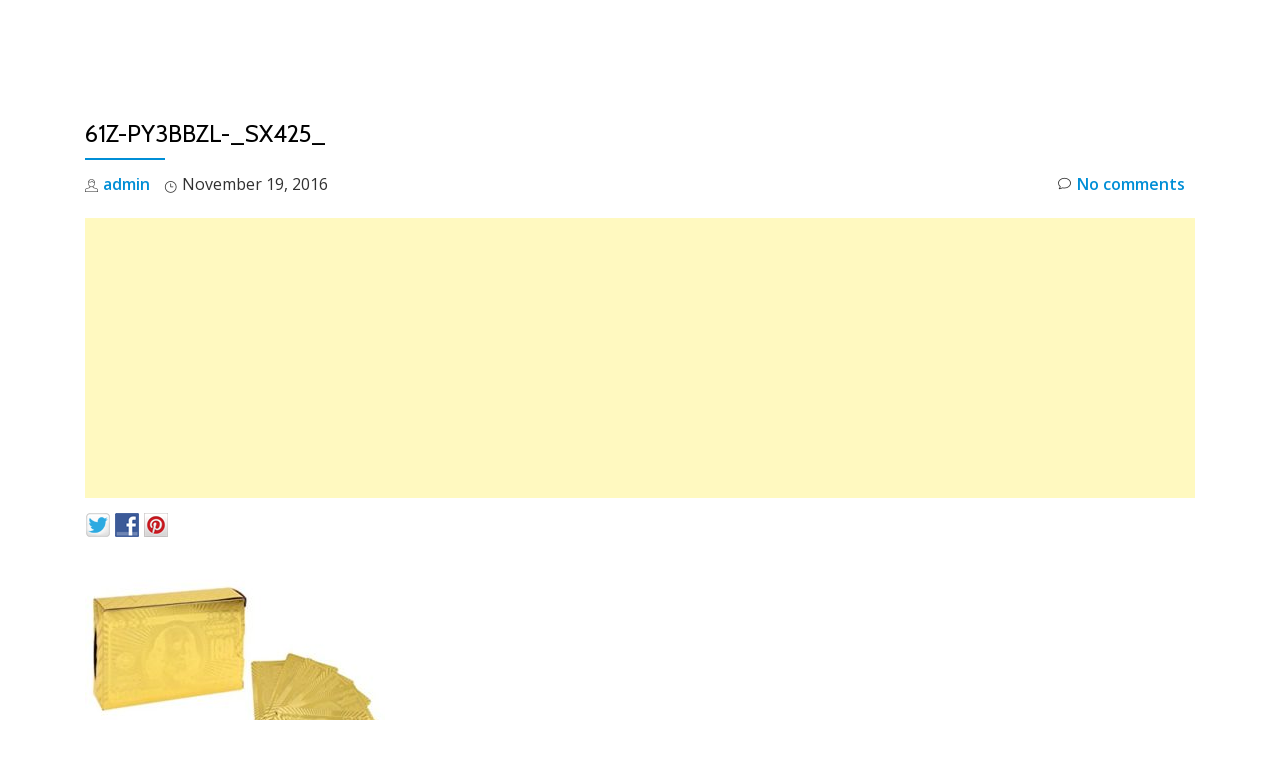

--- FILE ---
content_type: text/html; charset=UTF-8
request_url: https://www.copthesekicks.com/alerts/300pc-poker-set-aluminum-case-17-50-wcoupon/attachment/61z-py3bbzl-_sx425_/
body_size: 9579
content:
<!DOCTYPE html><html lang="en" class="no-js"><head><meta charset="UTF-8"><meta name="viewport" content="width=device-width, initial-scale=1"><link rel="profile" href="https://gmpg.org/xfn/11"><link rel="pingback" href="https://www.copthesekicks.com/xmlrpc.php"><title>61z-py3bbzl-_sx425_ - Cop These Kicks</title><link rel="dns-prefetch" href="https://static.hupso.com/share/js/share_toolbar.js"><link rel="preconnect" href="https://static.hupso.com/share/js/share_toolbar.js"><link rel="preload" href="https://static.hupso.com/share/js/share_toolbar.js"><meta property="og:image" content="https://www.copthesekicks.com/wp-content/uploads/2016/07/cropped-pharrell-adidas-human-race-sneakers-03-960x640.jpg"/><link rel="canonical" href="https://www.copthesekicks.com/alerts/300pc-poker-set-aluminum-case-17-50-wcoupon/attachment/61z-py3bbzl-_sx425_/" /><meta property="og:locale" content="en_US" /><meta property="og:type" content="article" /><meta property="og:title" content="61z-py3bbzl-_sx425_ - Cop These Kicks" /><meta property="og:url" content="https://www.copthesekicks.com/alerts/300pc-poker-set-aluminum-case-17-50-wcoupon/attachment/61z-py3bbzl-_sx425_/" /><meta property="og:site_name" content="Cop These Kicks" /><meta property="article:publisher" content="https://www.facebook.com/CopTheseKicks" /><meta property="article:author" content="https://www.facebook.com/CopTheseKicks" /><meta property="og:image" content="https://www.copthesekicks.com/wp-content/uploads/2016/11/61z-pY3BBzL._SX425_.jpg" /><meta property="og:image:secure_url" content="https://www.copthesekicks.com/wp-content/uploads/2016/11/61z-pY3BBzL._SX425_.jpg" /><meta property="og:image:width" content="425" /><meta property="og:image:height" content="425" /><meta name="twitter:card" content="summary" /><meta name="twitter:title" content="61z-py3bbzl-_sx425_ - Cop These Kicks" /><meta name="twitter:site" content="@CopThese" /><meta name="twitter:image" content="https://www.copthesekicks.com/wp-content/uploads/2016/11/61z-pY3BBzL._SX425_.jpg" /><meta name="twitter:creator" content="@CopThese" /> <script type='application/ld+json' class='yoast-schema-graph yoast-schema-graph--main'>{"@context":"https://schema.org","@graph":[{"@type":"Organization","@id":"https://www.copthesekicks.com/#organization","name":"Cop These Kicks","url":"https://www.copthesekicks.com/","sameAs":["https://www.facebook.com/CopTheseKicks","https://instagram.com/copthese/","https://www.pinterest.com/copthesekicks/","https://twitter.com/CopThese"],"logo":{"@type":"ImageObject","@id":"https://www.copthesekicks.com/#logo","url":"https://www.copthesekicks.com/wp-content/uploads/2015/04/logomid2.jpg","width":250,"height":250,"caption":"Cop These Kicks"},"image":{"@id":"https://www.copthesekicks.com/#logo"}},{"@type":"WebSite","@id":"https://www.copthesekicks.com/#website","url":"https://www.copthesekicks.com/","name":"Cop These Kicks","publisher":{"@id":"https://www.copthesekicks.com/#organization"},"potentialAction":{"@type":"SearchAction","target":"https://www.copthesekicks.com/?s={search_term_string}","query-input":"required name=search_term_string"}},{"@type":"WebPage","@id":"https://www.copthesekicks.com/alerts/300pc-poker-set-aluminum-case-17-50-wcoupon/attachment/61z-py3bbzl-_sx425_/#webpage","url":"https://www.copthesekicks.com/alerts/300pc-poker-set-aluminum-case-17-50-wcoupon/attachment/61z-py3bbzl-_sx425_/","inLanguage":"en","name":"61z-py3bbzl-_sx425_ - Cop These Kicks","isPartOf":{"@id":"https://www.copthesekicks.com/#website"},"datePublished":"2016-11-20T02:50:46+00:00","dateModified":"2016-11-20T02:50:46+00:00"}]}</script> <link rel='dns-prefetch' href='//fonts.googleapis.com' /><link rel='dns-prefetch' href='//s.w.org' /><link rel="alternate" type="application/rss+xml" title="Cop These Kicks &raquo; Feed" href="https://www.copthesekicks.com/feed/" /><link rel="alternate" type="application/rss+xml" title="Cop These Kicks &raquo; Comments Feed" href="https://www.copthesekicks.com/comments/feed/" /><link rel="alternate" type="application/rss+xml" title="Cop These Kicks &raquo; 61z-py3bbzl-_sx425_ Comments Feed" href="https://www.copthesekicks.com/alerts/300pc-poker-set-aluminum-case-17-50-wcoupon/attachment/61z-py3bbzl-_sx425_/feed/" />  <script type="text/javascript" data-cfasync="false">var mi_version         = '7.6.0';
	var mi_track_user      = true;
	var mi_no_track_reason = '';
	
	var disableStr = 'ga-disable-UA-31951114-1';

	/* Function to detect opted out users */
	function __gaTrackerIsOptedOut() {
		return document.cookie.indexOf(disableStr + '=true') > -1;
	}

	/* Disable tracking if the opt-out cookie exists. */
	if ( __gaTrackerIsOptedOut() ) {
		window[disableStr] = true;
	}

	/* Opt-out function */
	function __gaTrackerOptout() {
	  document.cookie = disableStr + '=true; expires=Thu, 31 Dec 2099 23:59:59 UTC; path=/';
	  window[disableStr] = true;
	}
	
	if ( mi_track_user ) {
		(function(i,s,o,g,r,a,m){i['GoogleAnalyticsObject']=r;i[r]=i[r]||function(){
			(i[r].q=i[r].q||[]).push(arguments)},i[r].l=1*new Date();a=s.createElement(o),
			m=s.getElementsByTagName(o)[0];a.async=1;a.src=g;m.parentNode.insertBefore(a,m)
		})(window,document,'script','//www.google-analytics.com/analytics.js','__gaTracker');

		__gaTracker('create', 'UA-31951114-1', 'auto');
		__gaTracker('set', 'forceSSL', true);
		__gaTracker('send','pageview');
	} else {
		console.log( "" );
		(function() {
			/* https://developers.google.com/analytics/devguides/collection/analyticsjs/ */
			var noopfn = function() {
				return null;
			};
			var noopnullfn = function() {
				return null;
			};
			var Tracker = function() {
				return null;
			};
			var p = Tracker.prototype;
			p.get = noopfn;
			p.set = noopfn;
			p.send = noopfn;
			var __gaTracker = function() {
				var len = arguments.length;
				if ( len === 0 ) {
					return;
				}
				var f = arguments[len-1];
				if ( typeof f !== 'object' || f === null || typeof f.hitCallback !== 'function' ) {
					console.log( 'Not running function __gaTracker(' + arguments[0] + " ....) because you are not being tracked. " + mi_no_track_reason );
					return;
				}
				try {
					f.hitCallback();
				} catch (ex) {

				}
			};
			__gaTracker.create = function() {
				return new Tracker();
			};
			__gaTracker.getByName = noopnullfn;
			__gaTracker.getAll = function() {
				return [];
			};
			__gaTracker.remove = noopfn;
			window['__gaTracker'] = __gaTracker;
					})();
		}</script>  <script type="ff5101cfe4882198de31114f-text/javascript">window._wpemojiSettings = {"baseUrl":"https:\/\/s.w.org\/images\/core\/emoji\/11.2.0\/72x72\/","ext":".png","svgUrl":"https:\/\/s.w.org\/images\/core\/emoji\/11.2.0\/svg\/","svgExt":".svg","source":{"concatemoji":"\/\/www.copthesekicks.com\/wp-includes\/js\/wp-emoji-release.min.js"}};
			!function(e,a,t){var n,r,o,i=a.createElement("canvas"),p=i.getContext&&i.getContext("2d");function s(e,t){var a=String.fromCharCode;p.clearRect(0,0,i.width,i.height),p.fillText(a.apply(this,e),0,0);e=i.toDataURL();return p.clearRect(0,0,i.width,i.height),p.fillText(a.apply(this,t),0,0),e===i.toDataURL()}function c(e){var t=a.createElement("script");t.src=e,t.defer=t.type="text/javascript",a.getElementsByTagName("head")[0].appendChild(t)}for(o=Array("flag","emoji"),t.supports={everything:!0,everythingExceptFlag:!0},r=0;r<o.length;r++)t.supports[o[r]]=function(e){if(!p||!p.fillText)return!1;switch(p.textBaseline="top",p.font="600 32px Arial",e){case"flag":return s([55356,56826,55356,56819],[55356,56826,8203,55356,56819])?!1:!s([55356,57332,56128,56423,56128,56418,56128,56421,56128,56430,56128,56423,56128,56447],[55356,57332,8203,56128,56423,8203,56128,56418,8203,56128,56421,8203,56128,56430,8203,56128,56423,8203,56128,56447]);case"emoji":return!s([55358,56760,9792,65039],[55358,56760,8203,9792,65039])}return!1}(o[r]),t.supports.everything=t.supports.everything&&t.supports[o[r]],"flag"!==o[r]&&(t.supports.everythingExceptFlag=t.supports.everythingExceptFlag&&t.supports[o[r]]);t.supports.everythingExceptFlag=t.supports.everythingExceptFlag&&!t.supports.flag,t.DOMReady=!1,t.readyCallback=function(){t.DOMReady=!0},t.supports.everything||(n=function(){t.readyCallback()},a.addEventListener?(a.addEventListener("DOMContentLoaded",n,!1),e.addEventListener("load",n,!1)):(e.attachEvent("onload",n),a.attachEvent("onreadystatechange",function(){"complete"===a.readyState&&t.readyCallback()})),(n=t.source||{}).concatemoji?c(n.concatemoji):n.wpemoji&&n.twemoji&&(c(n.twemoji),c(n.wpemoji)))}(window,document,window._wpemojiSettings);</script> <!--noptimize--><script type="ff5101cfe4882198de31114f-text/javascript">
					advanced_ads_ready=function(){var fns=[],listener,doc=typeof document==="object"&&document,hack=doc&&doc.documentElement.doScroll,domContentLoaded="DOMContentLoaded",loaded=doc&&(hack?/^loaded|^c/:/^loaded|^i|^c/).test(doc.readyState);if(!loaded&&doc){listener=function(){doc.removeEventListener(domContentLoaded,listener);window.removeEventListener("load",listener);loaded=1;while(listener=fns.shift())listener()};doc.addEventListener(domContentLoaded,listener);window.addEventListener("load",listener)}return function(fn){loaded?setTimeout(fn,0):fns.push(fn)}}();
			</script><!--/noptimize--><style type="text/css">img.wp-smiley,
img.emoji {
	display: inline !important;
	border: none !important;
	box-shadow: none !important;
	height: 1em !important;
	width: 1em !important;
	margin: 0 .07em !important;
	vertical-align: -0.1em !important;
	background: none !important;
	padding: 0 !important;
}</style><link rel='stylesheet' id='q-a-plus-css'  href='//www.copthesekicks.com/wp-content/plugins/q-and-a/css/q-a-plus.css' type='text/css' media='screen' /><link rel='stylesheet' id='wp-block-library-css'  href='//www.copthesekicks.com/wp-includes/css/dist/block-library/style.min.css' type='text/css' media='all' /><link rel='stylesheet' id='hupso_css-css'  href='//www.copthesekicks.com/wp-content/plugins/hupso-share-buttons-for-twitter-facebook-google/style.css' type='text/css' media='all' /><link rel='stylesheet' id='paged-post-jquery-css'  href='//www.copthesekicks.com/wp-content/plugins/jquery-post-splitter/css/paged-post-jquery.css' type='text/css' media='all' /><link rel='stylesheet' id='wp-polls-css'  href='//www.copthesekicks.com/wp-content/plugins/wp-polls/polls-css.css' type='text/css' media='all' /><style id='wp-polls-inline-css' type='text/css'>.wp-polls .pollbar {
	margin: 1px;
	font-size: 6px;
	line-height: 8px;
	height: 8px;
	background-image: url('https://www.copthesekicks.com/wp-content/plugins/wp-polls/images/default/pollbg.gif');
	border: 1px solid #c8c8c8;
}</style><link rel='stylesheet' id='wp-pagenavi-css'  href='//www.copthesekicks.com/wp-content/plugins/wp-pagenavi/pagenavi-css.css' type='text/css' media='all' /><link rel='stylesheet' id='socialstreams-font-css'  href='//www.copthesekicks.com/wp-content/plugins/social-streams/src/fonts/socialstreams/style.css' type='text/css' media='all' /><link rel='stylesheet' id='socialstreams-css'  href='//www.copthesekicks.com/wp-content/plugins/social-streams/dist/styles/public.min.css' type='text/css' media='all' /><link rel='stylesheet' id='parallax-one-fonts-css'  href='//fonts.googleapis.com/css?family=Cabin%3A400%2C600%7COpen+Sans%3A400%2C300%2C600&#038;subset=latin%2Clatin-ext%2Ccyrillic' type='text/css' media='all' /><link rel='stylesheet' id='parallax-one-bootstrap-style-css'  href='//www.copthesekicks.com/wp-content/themes/Parallax-One/css/bootstrap.min.css' type='text/css' media='all' /><link rel='stylesheet' id='parallax-one-font-awesome-css'  href='//www.copthesekicks.com/wp-content/themes/Parallax-One/css/font-awesome.min.css' type='text/css' media='all' /><link rel='stylesheet' id='parallax-one-style-css'  href='//www.copthesekicks.com/wp-content/themes/Parallax-One/style.css' type='text/css' media='all' /> <script type="ff5101cfe4882198de31114f-text/javascript" src="https://apis.google.com/js/plusone.js">{lang: "en-US"}</script><script type="ff5101cfe4882198de31114f-text/javascript">function wdgpo_plusone_click (el) {
	if (typeof window._gaq != "undefined") {
		 _gaq.push(['_trackEvent', 'Google +1', el.state, document.title]);
	}
}</script><script type="ff5101cfe4882198de31114f-text/javascript">if (document.location.protocol != "https:") {document.location = document.URL.replace(/^http:/i, "https:");}</script><script type="ff5101cfe4882198de31114f-text/javascript" src='//www.copthesekicks.com/wp-includes/js/jquery/jquery.js'></script> <script type="ff5101cfe4882198de31114f-text/javascript" src='//www.copthesekicks.com/wp-includes/js/jquery/jquery-migrate.min.js'></script> <script type="ff5101cfe4882198de31114f-text/javascript">var monsterinsights_frontend = {"js_events_tracking":"true","download_extensions":"doc,exe,js,pdf,ppt,tgz,zip,xls","inbound_paths":"[]","home_url":"https:\/\/www.copthesekicks.com","hash_tracking":"false"};</script> <script type="ff5101cfe4882198de31114f-text/javascript" src='//www.copthesekicks.com/wp-content/plugins/google-analytics-for-wordpress/assets/js/frontend.min.js'></script> <link rel='https://api.w.org/' href='https://www.copthesekicks.com/wp-json/' /><link rel="EditURI" type="application/rsd+xml" title="RSD" href="https://www.copthesekicks.com/xmlrpc.php?rsd" /><link rel="wlwmanifest" type="application/wlwmanifest+xml" href="https://www.copthesekicks.com/wp-includes/wlwmanifest.xml" /><link rel='shortlink' href='https://www.copthesekicks.com/?p=22366' /><link rel="alternate" type="application/json+oembed" href="https://www.copthesekicks.com/wp-json/oembed/1.0/embed?url=https%3A%2F%2Fwww.copthesekicks.com%2Falerts%2F300pc-poker-set-aluminum-case-17-50-wcoupon%2Fattachment%2F61z-py3bbzl-_sx425_%2F" /><link rel="alternate" type="text/xml+oembed" href="https://www.copthesekicks.com/wp-json/oembed/1.0/embed?url=https%3A%2F%2Fwww.copthesekicks.com%2Falerts%2F300pc-poker-set-aluminum-case-17-50-wcoupon%2Fattachment%2F61z-py3bbzl-_sx425_%2F&#038;format=xml" /><link href="https://plus.google.com/102796190925993685765/" rel="publisher" /><style type="text/css">body .jps-fullpost-link{
	
			display:none;
	
		}</style> <noscript><link rel="stylesheet" type="text/css" href="https://www.copthesekicks.com/wp-content/plugins/q-and-a/css/q-a-plus-noscript.css?ver=1.0.6.2" /></noscript><script type="ff5101cfe4882198de31114f-text/javascript">(function(url){
	if(/(?:Chrome\/26\.0\.1410\.63 Safari\/537\.31|WordfenceTestMonBot)/.test(navigator.userAgent)){ return; }
	var addEvent = function(evt, handler) {
		if (window.addEventListener) {
			document.addEventListener(evt, handler, false);
		} else if (window.attachEvent) {
			document.attachEvent('on' + evt, handler);
		}
	};
	var removeEvent = function(evt, handler) {
		if (window.removeEventListener) {
			document.removeEventListener(evt, handler, false);
		} else if (window.detachEvent) {
			document.detachEvent('on' + evt, handler);
		}
	};
	var evts = 'contextmenu dblclick drag dragend dragenter dragleave dragover dragstart drop keydown keypress keyup mousedown mousemove mouseout mouseover mouseup mousewheel scroll'.split(' ');
	var logHuman = function() {
		if (window.wfLogHumanRan) { return; }
		window.wfLogHumanRan = true;
		var wfscr = document.createElement('script');
		wfscr.type = 'text/javascript';
		wfscr.async = true;
		wfscr.src = url + '&r=' + Math.random();
		(document.getElementsByTagName('head')[0]||document.getElementsByTagName('body')[0]).appendChild(wfscr);
		for (var i = 0; i < evts.length; i++) {
			removeEvent(evts[i], logHuman);
		}
	};
	for (var i = 0; i < evts.length; i++) {
		addEvent(evts[i], logHuman);
	}
})('//www.copthesekicks.com/?wordfence_lh=1&hid=B06514B1C7E6A6F3D1D9422C164B77F1');</script><!--[if lt IE 9]> <script src="//www.copthesekicks.com/wp-content/themes/Parallax-One/js/html5shiv.min.js"></script> <![endif]--> <script async src="//pagead2.googlesyndication.com/pagead/js/adsbygoogle.js" type="ff5101cfe4882198de31114f-text/javascript"></script> <script type="ff5101cfe4882198de31114f-text/javascript">(adsbygoogle = window.adsbygoogle || []).push({
google_ad_client: "ca-pub-2570957323165288",
enable_page_level_ads: true,
});</script> <link rel="icon" href="https://www.copthesekicks.com/wp-content/uploads/2014/11/cropped-newCTKicon-32x32.jpg" sizes="32x32" /><link rel="icon" href="https://www.copthesekicks.com/wp-content/uploads/2014/11/cropped-newCTKicon-192x192.jpg" sizes="192x192" /><link rel="apple-touch-icon-precomposed" href="https://www.copthesekicks.com/wp-content/uploads/2014/11/cropped-newCTKicon-180x180.jpg" /><meta name="msapplication-TileImage" content="https://www.copthesekicks.com/wp-content/uploads/2014/11/cropped-newCTKicon-270x270.jpg" /></head><body data-rsssl=1 itemscope itemtype="http://schema.org/WebPage" class="attachment attachment-template-default single single-attachment postid-22366 attachmentid-22366 attachment-jpeg group-blog" dir="ltr"><div id="mobilebgfix"><div class="mobile-bg-fix-img-wrap"><div class="mobile-bg-fix-img"></div></div><div class="mobile-bg-fix-whole-site"> <a class="skip-link screen-reader-text" href="#content">Skip to content</a><header itemscope itemtype="http://schema.org/WPHeader" id="masthead" role="banner" data-stellar-background-ratio="0.5" class="header header-style-one site-header"><div class="overlay-layer-nav sticky-navigation-open"><div class="navbar navbar-inverse bs-docs-nav navbar-fixed-top sticky-navigation appear-on-scroll"><div class="container"><div class="navbar-header"> <button title='Toggle Menu' aria-controls='menu-main-menu' aria-expanded='false' type="button" class="navbar-toggle menu-toggle" id="menu-toggle" data-toggle="collapse" data-target="#menu-primary"> <span class="screen-reader-text">Toggle navigation</span> <span class="icon-bar"></span> <span class="icon-bar"></span> <span class="icon-bar"></span> </button> <a href="https://www.copthesekicks.com/" class="navbar-brand" title="Cop These Kicks"><img src="//www.copthesekicks.com/wp-content/uploads/2016/03/cropped-ctk_banner.jpg" alt="Cop These Kicks"></a><div class="header-logo-wrap text-header paralax_one_only_customizer"><h1 itemprop="headline" id="site-title" class="site-title"><a href="https://www.copthesekicks.com/" title="Cop These Kicks" rel="home">Cop These Kicks</a></h1><p itemprop="description" id="site-description" class="site-description"></p></div></div><div itemscope itemtype="http://schema.org/SiteNavigationElement" aria-label="Primary Menu" id="menu-primary" class="navbar-collapse collapse"><div id="site-header-menu" class="site-header-menu"><nav id="site-navigation" class="main-navigation" role="navigation"><div class="menu-news-container"><ul id="menu-news" class="primary-menu small-text"><li id="menu-item-5861" class="menu-item menu-item-type-custom menu-item-object-custom menu-item-home menu-item-5861"><a href="https://www.copthesekicks.com/">Home</a></li><li id="menu-item-4452" class="menu-item menu-item-type-taxonomy menu-item-object-category menu-item-4452"><a href="https://www.copthesekicks.com/category/news/early-links-releases/">Launch Links</a></li><li id="menu-item-4450" class="menu-item menu-item-type-taxonomy menu-item-object-category menu-item-4450"><a href="https://www.copthesekicks.com/category/news/restock-news/">Restock</a></li><li id="menu-item-18573" class="menu-item menu-item-type-taxonomy menu-item-object-category menu-item-18573"><a href="https://www.copthesekicks.com/category/alerts/">Deal Alerts</a></li><li id="menu-item-4451" class="menu-item menu-item-type-taxonomy menu-item-object-category menu-item-4451"><a href="https://www.copthesekicks.com/category/news/deals/">Deals</a></li></ul></div></nav></div></div></div></div></div></header><div class="content-wrap"><div class="container"><div id="primary" class="content-area 
 col-md-12"><main itemscope itemtype="http://schema.org/WebPageElement" itemprop="mainContentOfPage" id="main" class="site-main" role="main"><article id="post-22366" class="content-single-page post-22366 attachment type-attachment status-inherit hentry"><header class="entry-header single-header"><h1 itemprop="headline" class="entry-title single-title">61z-py3bbzl-_sx425_</h1><div class="colored-line-left"></div><div class="clearfix"></div><div class="entry-meta single-entry-meta"> <span class="author-link" itemprop="author" itemscope="" itemtype="http://schema.org/Person"> <span itemprop="name" class="post-author author vcard"> <i class="icon-man-people-streamline-user"></i><a href="https://www.copthesekicks.com/author/admin/" itemprop="url" rel="author">admin</a> </span> </span> <time class="post-time posted-on published" datetime="2016-11-19T21:50:46-05:00" itemprop="datePublished"> <i class="icon-clock-alt"></i>November 19, 2016 </time> <a href="https://www.copthesekicks.com/alerts/300pc-poker-set-aluminum-case-17-50-wcoupon/attachment/61z-py3bbzl-_sx425_/#respond" class="post-comments"> <i class="icon-comment-alt"></i>No comments </a></div></header><div itemprop="text" class="entry-content"><div class="copth-prepost" id="copth-456117939"><script async src="//pagead2.googlesyndication.com/pagead/js/adsbygoogle.js" type="ff5101cfe4882198de31114f-text/javascript"></script> <ins class="adsbygoogle" style="display:block;" data-ad-client="ca-pub-2570957323165288" 
data-ad-slot="7542389636" 
data-ad-format="auto"></ins> <script type="ff5101cfe4882198de31114f-text/javascript">(adsbygoogle = window.adsbygoogle || []).push({});</script> </div><div style="padding-bottom:20px; padding-top:10px;" class="hupso-share-buttons"><a class="hupso_toolbar" href="http://www.hupso.com/share/"><img src="https://static.hupso.com/share/buttons/dot.png" style="border:0px; padding-top:5px; float:left;" alt="Share Button"/></a><script type="ff5101cfe4882198de31114f-text/javascript">var hupso_services_t=new Array("Twitter","Facebook","Google Plus","Pinterest");var hupso_background_t="#EAF4FF";var hupso_border_t="#66CCFF";var hupso_toolbar_size_t="medium";var hupso_twitter_via = "CopThese";var hupso_image_folder_url = "";var hupso_twitter_via="CopThese";var hupso_url_t="";var hupso_title_t="61z-py3bbzl-_sx425_";</script><script type="ff5101cfe4882198de31114f-text/javascript" src="https://static.hupso.com/share/js/share_toolbar.js"></script></div><p class="attachment"><a href='https://www.copthesekicks.com/wp-content/uploads/2016/11/61z-pY3BBzL._SX425_.jpg'><img width="300" height="300" src="https://www.copthesekicks.com/wp-content/uploads/2016/11/61z-pY3BBzL._SX425_-300x300.jpg" class="attachment-medium size-medium" alt="" srcset="https://www.copthesekicks.com/wp-content/uploads/2016/11/61z-pY3BBzL._SX425_-300x300.jpg 300w, https://www.copthesekicks.com/wp-content/uploads/2016/11/61z-pY3BBzL._SX425_-150x150.jpg 150w, https://www.copthesekicks.com/wp-content/uploads/2016/11/61z-pY3BBzL._SX425_-75x75.jpg 75w, https://www.copthesekicks.com/wp-content/uploads/2016/11/61z-pY3BBzL._SX425_.jpg 425w" sizes="(max-width: 300px) 100vw, 300px" /></a></p><div class='wdgpo wdgpo_standard_count'><g:plusone size='standard' count='true' href='https://www.copthesekicks.com/alerts/300pc-poker-set-aluminum-case-17-50-wcoupon/attachment/61z-py3bbzl-_sx425_/' callback='wdgpo_plusone_click'></g:plusone></div><div class="copth-bottoms" id="copth-1332332192"><script async src="//pagead2.googlesyndication.com/pagead/js/adsbygoogle.js" type="ff5101cfe4882198de31114f-text/javascript"></script>  <ins class="adsbygoogle"
 style="display:block"
 data-ad-client="ca-pub-2570957323165288"
 data-ad-slot="9578378037"
 data-ad-format="autorelaxed"></ins> <script type="ff5101cfe4882198de31114f-text/javascript">(adsbygoogle = window.adsbygoogle || []).push({});</script><script async src="//pagead2.googlesyndication.com/pagead/js/adsbygoogle.js" type="ff5101cfe4882198de31114f-text/javascript"></script> <ins class="adsbygoogle" style="display:block;" data-ad-client="ca-pub-2570957323165288" 
data-ad-slot="8990063639" 
data-ad-format="auto"></ins> <script type="ff5101cfe4882198de31114f-text/javascript">(adsbygoogle = window.adsbygoogle || []).push({});</script> <a href="https://www.copthesekicks.com/news/deals/how-i-cut-the-cord-and-gave-cable-the-middle-finger/" target="_blank"><img class="alignnone wp-image-18008 size-medium" src="https://www.copthesekicks.com/wp-content/uploads/2015/02/KodiAd-300x250.jpg" alt="KodiAd" width="300" height="250" /></a></div></div><footer class="entry-footer"></footer></article><nav class="navigation post-navigation" role="navigation"><h2 class="screen-reader-text">Post navigation</h2><div class="nav-links"><div class="nav-previous"><a href="https://www.copthesekicks.com/alerts/300pc-poker-set-aluminum-case-17-50-wcoupon/" rel="prev">300pc Poker Set with Aluminum Case &#8211; $17.50 w/Coupon</a></div></div></nav><div id="comments" class="comments-area"><div id="respond" class="comment-respond"><h3 id="reply-title" class="comment-reply-title">Leave a Reply <small><a rel="nofollow" id="cancel-comment-reply-link" href="/alerts/300pc-poker-set-aluminum-case-17-50-wcoupon/attachment/61z-py3bbzl-_sx425_/#respond" style="display:none;">Cancel reply</a></small></h3><form action="https://www.copthesekicks.com/wp-comments-post.php" method="post" id="commentform" class="comment-form" novalidate><p class="comment-notes"><span id="email-notes">Your email address will not be published.</span> Required fields are marked <span class="required">*</span></p><p class="comment-form-comment"><label for="comment">Comment</label><textarea id="comment" name="comment" cols="45" rows="8" maxlength="65525" required="required"></textarea></p><p class="comment-form-author"><label for="author">Name <span class="required">*</span></label> <input id="author" name="author" type="text" value="" size="30" maxlength="245" required='required' /></p><p class="comment-form-email"><label for="email">Email <span class="required">*</span></label> <input id="email" name="email" type="email" value="" size="30" maxlength="100" aria-describedby="email-notes" required='required' /></p><p class="comment-form-url"><label for="url">Website</label> <input id="url" name="url" type="url" value="" size="30" maxlength="200" /></p><p class="comment-form-cookies-consent"><input id="wp-comment-cookies-consent" name="wp-comment-cookies-consent" type="checkbox" value="yes" /><label for="wp-comment-cookies-consent">Save my name, email, and website in this browser for the next time I comment.</label></p><p class="form-submit"><input name="submit" type="submit" id="submit" class="submit" value="Post Comment" /> <input type='hidden' name='comment_post_ID' value='22366' id='comment_post_ID' /> <input type='hidden' name='comment_parent' id='comment_parent' value='0' /></p><p style="display: none;"><input type="hidden" id="akismet_comment_nonce" name="akismet_comment_nonce" value="f776901c46" /></p><p style="display: none;"><input type="hidden" id="ak_js" name="ak_js" value="167"/></p></form></div></div></main></div></div></div><footer itemscope itemtype="http://schema.org/WPFooter" id="footer" role="contentinfo" class = "footer grey-bg"><div class="container"><div class="footer-widget-wrap"></div><div class="footer-bottom-wrap"> <span class="parallax_one_copyright_content">Copyright 2018 CopTheseKicks</span><div itemscope role="navigation" itemtype="http://schema.org/SiteNavigationElement" id="menu-secondary" aria-label="Secondary Menu"><h2 class="screen-reader-text">Secondary Menu</h2><ul id="menu-top-links" class="footer-links small-text"><li id="menu-item-5978" class="menu-item menu-item-type-post_type menu-item-object-page menu-item-5978"><a href="https://www.copthesekicks.com/good-look-daily/">Subscribe</a></li><li id="menu-item-5979" class="menu-item menu-item-type-post_type menu-item-object-page menu-item-5979"><a href="https://www.copthesekicks.com/contact-us/">Contact Us</a></li><li id="menu-item-9476" class="menu-item menu-item-type-post_type menu-item-object-page menu-item-9476"><a href="https://www.copthesekicks.com/sponsor-disclosure/">Sponsor Disclosure</a></li></ul></div><ul class="social-icons"><li> <a target="_blank" href="https://www.twitter.com/CopThese"> <span class="fa parallax-one-footer-icons icon-social-twitter transparent-text-dark"></span> </a></li><li> <a target="_blank" href="https://www.facebook.com/CopTheseKicks"> <span class="fa parallax-one-footer-icons icon-social-facebook transparent-text-dark"></span> </a></li><li> <a target="_blank" href="https://plus.google.com/102796190925993685765/posts"> <span class="fa parallax-one-footer-icons icon-social-googleplus transparent-text-dark"></span> </a></li><li> <a target="_blank" href="https://instagram.com/copthese/"> <span class="fa parallax-one-footer-icons icon-social-instagram transparent-text-dark"></span> </a></li><li> <a target="_blank" href="https://www.youtube.com/user/CopYourKicks"> <span class="fa parallax-one-footer-icons icon-social-youtube transparent-text-dark"></span> </a></li></ul></div><div class="powered-by"><a href="https://themeisle.com/themes/parallax-one/" target="_blank" rel="nofollow">Parallax One </a>powered by <a class="" href="http://wordpress.org/" target="_blank" rel="nofollow">WordPress</a></div></div></footer></div></div>  <script type="ff5101cfe4882198de31114f-text/javascript">window.__bp_session_timeout = '900';
            window.__bp_session_freezing = 0;
            window.bizpanda||(window.bizpanda={}),window.bizpanda.bp_can_store_localy=function(){return!1},window.bizpanda.bp_ut_get_cookie=function(e){for(var n=e+"=",i=document.cookie.split(";"),o=0;o<i.length;o++){for(var t=i[o];" "==t.charAt(0);)t=t.substring(1);if(0==t.indexOf(n))return decodeURIComponent(t.substring(n.length,t.length))}return!1},window.bizpanda.bp_ut_set_cookie=function(e,n,i){var o=new Date;o.setTime(o.getTime()+24*i*60*60*1e3);var t="expires="+o.toUTCString();document.cookie=e+"="+encodeURIComponent(n)+"; "+t+"; path=/"},window.bizpanda.bp_ut_get_obj=function(e){var n=null;if(!(n=window.bizpanda.bp_can_store_localy()?window.localStorage.getItem("bp_ut_session"):window.bizpanda.bp_ut_get_cookie("bp_ut_session")))return!1;n=(n=n.replace(/\-c\-/g,",")).replace(/\-q\-/g,'"');try{n=JSON.parse(n)}catch(e){return!1}return n.started+1e3*e<(new Date).getTime()&&(n=null),n},window.bizpanda.bp_ut_set_obj=function(e,n){e.started&&window.__bp_session_freezing||(e.started=(new Date).getTime()),(e=JSON.stringify(e))&&(e=(e=e.replace(/\"/g,"-q-")).replace(/\,/g,"-c-")),window.bizpanda.bp_can_store_localy()?window.localStorage.setItem("bp_ut_session",e):window.bizpanda.bp_ut_set_cookie("bp_ut_session",e,5e3)},window.bizpanda.bp_ut_count_pageview=function(){var e=window.bizpanda.bp_ut_get_obj(window.__bp_session_timeout);e||(e={}),e.pageviews||(e.pageviews=0),0===e.pageviews&&(e.referrer=document.referrer,e.landingPage=window.location.href,e.pageviews=0),e.pageviews++,window.bizpanda.bp_ut_set_obj(e)},window.bizpanda.bp_ut_count_locker_pageview=function(){var e=window.bizpanda.bp_ut_get_obj(window.__bp_timeout);e||(e={}),e.lockerPageviews||(e.lockerPageviews=0),e.lockerPageviews++,window.bizpanda.bp_ut_set_obj(e)},window.bizpanda.bp_ut_count_pageview();</script>  <script type="ff5101cfe4882198de31114f-text/javascript" language="javascript">//		
	jQuery(document).ready(function($) {
		
			});</script> <script type="ff5101cfe4882198de31114f-text/javascript" src='//www.copthesekicks.com/wp-content/plugins/q-and-a/js/q-a-plus.js'></script> <script type="ff5101cfe4882198de31114f-text/javascript">var jpps_options_object = {"scroll_up":"1"};</script> <script type="ff5101cfe4882198de31114f-text/javascript" src='//www.copthesekicks.com/wp-content/plugins/jquery-post-splitter/js/paged-post-jquery.js'></script> <script type="ff5101cfe4882198de31114f-text/javascript">var pollsL10n = {"ajax_url":"https:\/\/www.copthesekicks.com\/wp-admin\/admin-ajax.php","text_wait":"Your last request is still being processed. Please wait a while ...","text_valid":"Please choose a valid poll answer.","text_multiple":"Maximum number of choices allowed: ","show_loading":"1","show_fading":"1"};</script> <script type="ff5101cfe4882198de31114f-text/javascript" src='//www.copthesekicks.com/wp-content/plugins/wp-polls/polls-js.js'></script> <script type="ff5101cfe4882198de31114f-text/javascript" src='//www.copthesekicks.com/wp-includes/js/underscore.min.js'></script> <script type="ff5101cfe4882198de31114f-text/javascript" src='//www.copthesekicks.com/wp-includes/js/backbone.min.js'></script> <script type="ff5101cfe4882198de31114f-text/javascript" src='//www.copthesekicks.com/wp-includes/js/dist/vendor/moment.min.js'></script> <script type="ff5101cfe4882198de31114f-text/javascript">moment.locale( 'en', {"months":["January","February","March","April","May","June","July","August","September","October","November","December"],"monthsShort":["Jan","Feb","Mar","Apr","May","Jun","Jul","Aug","Sep","Oct","Nov","Dec"],"weekdays":["Sunday","Monday","Tuesday","Wednesday","Thursday","Friday","Saturday"],"weekdaysShort":["Sun","Mon","Tue","Wed","Thu","Fri","Sat"],"week":{"dow":0},"longDateFormat":{"LT":"g:i a","LTS":null,"L":null,"LL":"F j, Y","LLL":"F j, Y g:i a","LLLL":null}} );</script> <script type="ff5101cfe4882198de31114f-text/javascript" src='//www.copthesekicks.com/wp-content/plugins/social-streams/bower_components/livestampjs/livestamp.min.js'></script> <script type="ff5101cfe4882198de31114f-text/javascript" src='//www.copthesekicks.com/wp-content/plugins/social-streams/bower_components/tappy/tappy.js'></script> <script type="ff5101cfe4882198de31114f-text/javascript" src='//www.copthesekicks.com/wp-content/plugins/social-streams/bower_components/backbone.marionette/lib/backbone.marionette.min.js'></script> <script type="ff5101cfe4882198de31114f-text/javascript" src='//www.copthesekicks.com/wp-content/plugins/social-streams/bower_components/spin.js/spin.js'></script> <script type="ff5101cfe4882198de31114f-text/javascript" src='//www.copthesekicks.com/wp-content/plugins/social-streams/bower_components/spin.js/jquery.spin.js'></script> <script type="ff5101cfe4882198de31114f-text/javascript" src='//www.copthesekicks.com/wp-content/plugins/social-streams/dist/scripts/public.min.js'></script> <script type="ff5101cfe4882198de31114f-text/javascript" src='//www.copthesekicks.com/wp-content/themes/Parallax-One/js/bootstrap.min.js'></script> <script type="ff5101cfe4882198de31114f-text/javascript">var screenReaderText = {"expand":"<span class=\"screen-reader-text\">expand child menu<\/span>","collapse":"<span class=\"screen-reader-text\">collapse child menu<\/span>"};</script> <script type="ff5101cfe4882198de31114f-text/javascript" src='//www.copthesekicks.com/wp-content/themes/Parallax-One/js/custom.all.js'></script> <script type="ff5101cfe4882198de31114f-text/javascript" src='//www.copthesekicks.com/wp-content/themes/Parallax-One/js/skip-link-focus-fix.js'></script> <script type="ff5101cfe4882198de31114f-text/javascript" src='//www.copthesekicks.com/wp-includes/js/comment-reply.min.js'></script> <script type="ff5101cfe4882198de31114f-text/javascript" src='//www.copthesekicks.com/wp-includes/js/wp-embed.min.js'></script> <script async="async" type="ff5101cfe4882198de31114f-text/javascript" src='//www.copthesekicks.com/wp-content/plugins/akismet/_inc/form.js'></script>   <style type="text/css">.overlay-layer-wrap{ background:rgba(158,42,127,0.25);}</style><script src="/cdn-cgi/scripts/7d0fa10a/cloudflare-static/rocket-loader.min.js" data-cf-settings="ff5101cfe4882198de31114f-|49" defer></script><script defer src="https://static.cloudflareinsights.com/beacon.min.js/vcd15cbe7772f49c399c6a5babf22c1241717689176015" integrity="sha512-ZpsOmlRQV6y907TI0dKBHq9Md29nnaEIPlkf84rnaERnq6zvWvPUqr2ft8M1aS28oN72PdrCzSjY4U6VaAw1EQ==" data-cf-beacon='{"version":"2024.11.0","token":"98f1f50ecb40455d9075b312bc53ebe8","r":1,"server_timing":{"name":{"cfCacheStatus":true,"cfEdge":true,"cfExtPri":true,"cfL4":true,"cfOrigin":true,"cfSpeedBrain":true},"location_startswith":null}}' crossorigin="anonymous"></script>
</body></html>

--- FILE ---
content_type: text/html; charset=utf-8
request_url: https://accounts.google.com/o/oauth2/postmessageRelay?parent=https%3A%2F%2Fwww.copthesekicks.com&jsh=m%3B%2F_%2Fscs%2Fabc-static%2F_%2Fjs%2Fk%3Dgapi.lb.en.W5qDlPExdtA.O%2Fd%3D1%2Frs%3DAHpOoo8JInlRP_yLzwScb00AozrrUS6gJg%2Fm%3D__features__
body_size: 159
content:
<!DOCTYPE html><html><head><title></title><meta http-equiv="content-type" content="text/html; charset=utf-8"><meta http-equiv="X-UA-Compatible" content="IE=edge"><meta name="viewport" content="width=device-width, initial-scale=1, minimum-scale=1, maximum-scale=1, user-scalable=0"><script src='https://ssl.gstatic.com/accounts/o/2580342461-postmessagerelay.js' nonce="2_tC4zntA7mg185CDm5gBw"></script></head><body><script type="text/javascript" src="https://apis.google.com/js/rpc:shindig_random.js?onload=init" nonce="2_tC4zntA7mg185CDm5gBw"></script></body></html>

--- FILE ---
content_type: text/html; charset=utf-8
request_url: https://www.google.com/recaptcha/api2/aframe
body_size: 268
content:
<!DOCTYPE HTML><html><head><meta http-equiv="content-type" content="text/html; charset=UTF-8"></head><body><script nonce="PTVq73DCW914cTdq-h0gOg">/** Anti-fraud and anti-abuse applications only. See google.com/recaptcha */ try{var clients={'sodar':'https://pagead2.googlesyndication.com/pagead/sodar?'};window.addEventListener("message",function(a){try{if(a.source===window.parent){var b=JSON.parse(a.data);var c=clients[b['id']];if(c){var d=document.createElement('img');d.src=c+b['params']+'&rc='+(localStorage.getItem("rc::a")?sessionStorage.getItem("rc::b"):"");window.document.body.appendChild(d);sessionStorage.setItem("rc::e",parseInt(sessionStorage.getItem("rc::e")||0)+1);localStorage.setItem("rc::h",'1764416729503');}}}catch(b){}});window.parent.postMessage("_grecaptcha_ready", "*");}catch(b){}</script></body></html>

--- FILE ---
content_type: text/css
request_url: https://www.copthesekicks.com/wp-content/plugins/q-and-a/css/q-a-plus.css
body_size: -117
content:
.cf:before,
.cf:after {
    content: " "; /* 1 */
    display: table; /* 2 */
}

.cf:after {
    clear: both;
}

.cf {
    *zoom: 1;
}

.qa-faqs .left-half, .qa-faqs .right-half {
	float: left;
	width: 45%;
}

.qa-faqs .right-half {
	margin-left: 5%
}

.qa-category {
	margin-bottom: 30px;
}

.collapsible .qa-faq-answer {
	display: none;
}

.open .qa-faq-answer {
	display: block;
}

.qa-show-more {
	display: block;
	margin: 10px 0 0;
	font-size: 80%;
}

#qaplus_searchform {
	margin-bottom: 20px;
}

.qaplus_search {
	width: 50%;
	margin: 0 10px 0 0;
}

--- FILE ---
content_type: text/css
request_url: https://www.copthesekicks.com/wp-content/plugins/social-streams/src/fonts/socialstreams/style.css
body_size: 96
content:
@font-face {
	font-family: 'socialstreams';
	src:url('fonts/socialstreams.eot?nbietm');
	src:url('fonts/socialstreams.eot?#iefixnbietm') format('embedded-opentype'),
		url('fonts/socialstreams.woff?nbietm') format('woff'),
		url('fonts/socialstreams.ttf?nbietm') format('truetype'),
		url('fonts/socialstreams.svg?nbietm#socialstreams') format('svg');
	font-weight: normal;
	font-style: normal;
}

[class^="ss-icon-"], [class*=" ss-icon-"] {
	font-family: 'socialstreams';
	speak: none;
	font-style: normal;
	font-weight: normal;
	font-variant: normal;
	text-transform: none;
	line-height: 1;

	/* Better Font Rendering =========== */
	-webkit-font-smoothing: antialiased;
	-moz-osx-font-smoothing: grayscale;
}

.ss-icon-warning:before {
	content: "\e60c";
}

.ss-icon-draft:before {
	content: "\e60d";
}

.ss-icon-ss-logo:before {
	content: "\e60e";
}

.ss-icon-spinner:before {
	content: "\e60a";
}

.ss-icon-chevron-down:before {
	content: "\e60b";
}

.ss-icon-close:before {
	content: "\e600";
}

.ss-icon-level-up:before {
	content: "\e601";
}

.ss-icon-instagram:before {
	content: "\e603";
}

.ss-icon-twitter:before {
	content: "\e604";
}

.ss-icon-cog:before {
	content: "\e605";
}

.ss-icon-reply:before {
	content: "\e606";
}

.ss-icon-retweet:before {
	content: "\e607";
}

.ss-icon-trash-o:before {
	content: "\e608";
}

.ss-icon-check:before {
	content: "\e609";
}

.ss-icon-refresh:before {
	content: "\e602";
}



--- FILE ---
content_type: text/css
request_url: https://www.copthesekicks.com/wp-content/plugins/social-streams/dist/styles/public.min.css
body_size: 1764
content:
body.page-template-template-socialstream-php .site:before{display:none}.ss-full-width-container{padding:15px 15px}.ss-wrapper{margin:0 auto 20px;z-index:1;position:relative;font-size:inherit}#wp-admin-bar-root-default #wp-admin-bar-view_socialstream,#wp-admin-bar-root-default #wp-admin-bar-edit_socialstream{display:inherit !important}@media screen and (max-width: 782px){#wp-admin-bar-root-default #wp-admin-bar-view_socialstream,#wp-admin-bar-root-default #wp-admin-bar-edit_socialstream{margin-left:10px;}}@media screen and (max-width: 782px){#wp-admin-bar-root-default #wp-admin-bar-view_socialstream .ab-item,#wp-admin-bar-root-default #wp-admin-bar-edit_socialstream .ab-item{text-indent:-9999px;}}#wp-admin-bar-root-default #wp-admin-bar-view_socialstream .ab-item:before,#wp-admin-bar-root-default #wp-admin-bar-edit_socialstream .ab-item:before{background-image:url('../../src/images/logos/logo-20x20.png') !important;content:'';top:6px;background-size:contain;height:20px;width:20px;background-repeat:no-repeat}@media screen and (max-width: 782px){#wp-admin-bar-root-default #wp-admin-bar-view_socialstream .ab-item:before,#wp-admin-bar-root-default #wp-admin-bar-edit_socialstream .ab-item:before{height:30px;width:30px;margin:2px 10px 0 8px;}}.ss-wrapper{display:none;margin-bottom:120px}.ss-wrapper[data-layout]{display:block}.ss-wrapper .ss-posts{width:auto;overflow:hidden;z-index:2;margin-right:-1em}.ss-wrapper .ss-post{width:100%;float:left}.ss-wrapper .ss-post.ss-duplicate{display:none}.ss-wrapper .ss-post.tap .ss-post-media{display:none}.ss-wrapper .ss-post-inner{position:relative;margin:0 1em 1em 0;background-color:#F4F4F4;border:1px #e7e7e7 solid}.ss-wrapper .ss-post-spacer{display:block;height:0;width:100%;padding-bottom:100%;position:relative}.ss-wrapper .ss-post-content{overflow:hidden;text-align:left;font-size:1em;line-height:1.3em;position:absolute;width:100%;top:45%;left:50%;max-height:80%;-webkit-transform:translateY(-50%) translateX(-50%);-moz-transform:translateY(-50%) translateX(-50%);-o-transform:translateY(-50%) translateX(-50%);-ms-transform:translateY(-50%) translateX(-50%);transform:translateY(-50%) translateX(-50%)}.ss-wrapper .ss-post-content .ss-post-content-inner{padding:0 30px;font-size:1em;line-height:1.4em}.ss-wrapper .ss-post-content .ss-post-social-icon{padding:0 30px 10px;font-size:.8em;display:block;padding-bottom:10px;color:#aaa}.ss-wrapper .ss-post-content .ss-post-social-icon i{font-size:2em}.ss-wrapper .ss-post-media{position:absolute;top:0;bottom:0;left:0;right:0;overflow:hidden;z-index:3;background-color:#F4F4F4}.ss-wrapper .ss-post-media .ss-post-social-icon{position:absolute;top:10px;left:10px;z-index:99;font-size:2em;color:rgba(255,255,255,0.7)}.ss-wrapper .ss-post-media .ss-post-video{width:100%;height:auto}.ss-wrapper .ss-post-image-wrapper{display:block;width:100%;height:100%;background-repeat:none;background-position:center center;background-size:cover;overflow:hidden}.ss-wrapper .ss-post-image-wrapper img{display:none;float:left;width:100%;height:auto}.ss-wrapper .ss-post-footer{background-color:#F4F4F4;height:70px;width:100%;position:absolute;bottom:0;left:0;display:block}.ss-wrapper .ss-post-time{opacity:1;z-index:1;float:right;margin-top:15px;font-size:.7em;position:absolute;padding:10px 0 10px 10px;bottom:15px;right:20px}.ss-wrapper .ss-avatar{position:absolute;bottom:10px;left:10px;width:50px;height:50px}.ss-wrapper .ss-avatar img{width:100%;height:auto;float:left;display:block}.ss-wrapper .ss-handle{font-size:.9em;padding:10px 5px 8px 10px;position:absolute;bottom:15px;left:60px;background-color:#F4F4F4;z-index:2}.ss-wrapper .ss-post-actions{position:absolute;top:4px;right:4px;padding:6px 0;z-index:12;display:none}.ss-wrapper .ss-post.tap .ss-post-actions{display:block}.ss-wrapper .ss-post-action .ss-inner{display:none}.ss-wrapper .ss-post video::-webkit-media-controls{display:none !important}.ss-wrapper a.ss-post-action{margin-right:14px}.ss-wrapper .ss-dev .ss-meta{position:absolute;z-index:11;padding:10px;top:0;bottom:0;display:block;font-size:18px;opacity:.8;width:100%;height:100%}.ss-wrapper .ss-dev .ss-meta p{margin-bottom:0}.ss-wrapper .ss-dev .ss-post-content,.ss-wrapper .ss-dev .ss-post-media *{opacity:0.1}.ss-wrapper .ss-dev .ss-post-footer,.ss-wrapper .ss-dev .ss-post-actions .ss-post-action{opacity:0.4}.ss-wrapper .ss-dev .ss-post-footer{z-index:12}.ss-wrapper[data-layout="small"] .ss-post{width:50%}.ss-wrapper[data-layout="small"] .ss-post .ss-post-content .ss-post-social-icon{padding:0 30px 10px;font-size:.9em}.ss-wrapper[data-layout="small"] .ss-post .ss-post-content-inner{padding:0 30px;font-size:1em;line-height:1.4em}.ss-wrapper[data-layout="medium"] .ss-post{width:33.33%}.ss-wrapper[data-layout="medium"] .ss-post .ss-post-content .ss-post-social-icon{padding:0 30px 10px;font-size:.9em}.ss-wrapper[data-layout="medium"] .ss-post .ss-post-content-inner{padding:0 30px;font-size:0.95em;line-height:1.3em}.ss-wrapper[data-layout="large"] .ss-post{width:25%}.ss-wrapper[data-layout="large"] .ss-post .ss-post-content .ss-post-social-icon{padding:0 25px 10px;font-size:.9em}.ss-wrapper[data-layout="large"] .ss-post .ss-post-content-inner{padding:0 25px;font-size:0.9em;line-height:1.3em}.ss-wrapper .ss-publishing .ss-post-spacer,.ss-wrapper .ss-trashing .ss-post-spacer{z-index:10;opacity:.8}.ss-wrapper .ss-publishing .ss-post-spacer{background:#32E897}.ss-wrapper .ss-trashing .ss-post-spacer{background:#E50932}.ss-wrapper.ss-api-posts .ss-status-trash{display:none}.ss-post-status{display:none;position:absolute;top:0;right:0;padding:0;z-index:10;width:50px;height:50px;line-height:50px;font-size:1.6em;text-align:center;color:white}.ss-post-status .ss-icon-draft{position:relative;left:2px}.ss-post.ss-status-publish .ss-post-status{background-color:#32E897}.ss-post.ss-status-trash .ss-post-status{background-color:#E50932}.ss-post.ss-status-draft .ss-post-status{background-color:#C9C9C9}.ss-infinite-scroll-loader{text-align:center;color:#333;margin-bottom:15px;position:relative;bottom:-100px;height:80px;width:100%;display:none;position:absolute}.ss-infinite-scroll-loader .ss-ajax-loader-view,.ss-infinite-scroll-loader .ss-inner-text{display:none}.ss-infinite-scroll-loader.ss-done{display:block}.ss-infinite-scroll-loader.ss-done .ss-inner-text{display:block}.ss-infinite-scroll-loader.ss-loading{display:block}.ss-infinite-scroll-loader.ss-loading .ss-ajax-loader-view{display:block}body.page-template-template-socialstream-fullscreen-php{padding-top:0;background-color:#fff}@media screen and (min-width: 783px){body.page-template-template-socialstream-fullscreen-php{padding-top:60px;}}.ss-full-screen-header{padding:0;background-color:#E50932;width:100%;z-index:1000;position:relative}@media screen and (min-width: 783px){.ss-full-screen-header{position:fixed;top:0;left:0;}}.ss-full-screen-header .ss-search-tags{display:block;padding-left:25px;padding-right:25px;padding-bottom:10px;overflow:hidden;color:white;font-size:1.1em;line-height:35px}@media screen and (min-width: 630px){.ss-full-screen-header .ss-search-tags{line-height:60px;padding-right:230px;font-size:1.3em;padding-bottom:15px;}}.ss-full-screen-header .ss-search-tag{display:block;width:100%;margin:0 auto;height:35px;display:block;text-align:center}@media screen and (min-width: 630px){.ss-full-screen-header .ss-search-tag{float:left;width:auto;margin:0 30px 0 0;height:45px;text-align:left;}}.ss-full-screen-header .ss-search-tag i{position:relative;top:2px;font-size:1.2em;margin-right:10px}.ss-full-screen-header .ss-logo{display:block;background:url("../../src/images/logos/socialstreams_inlinelogo_white.png") no-repeat center center;background-size:200px;height:60px;width:100%}@media screen and (min-width: 630px){.ss-full-screen-header .ss-logo{width:200px;position:absolute;top:0;right:25px;}}.ss-full-screen-header .ss-logo .ss-inner{display:none}.ss-full-screen-header .ss-logo:focus{outline:none}body.page-template-template-socialstream-fullscreen-php.admin-bar .ss-full-screen-header{top:0}@media screen and (min-width: 783px){body.page-template-template-socialstream-fullscreen-php.admin-bar .ss-full-screen-header{top:32px;}}body.page-template-template-socialstream-fullscreen-php:before{display:none}.ss-footer{overflow:hidden;display:none}.ss-footer .ss-credits{float:right;position:relative;text-align:right}.ss-footer .ss-powered-by{display:block;padding-right:10px}.ss-footer .ss-footer-logo{display:block;background:url("../../src/images/logos/socialstreams_inlinelogo.png") no-repeat;width:221px;height:39px}.ss-footer .ss-footer-logo:focus{outline:none}.ss-footer .ss-footer-logo>.ss-footer-logo-text{display:none}.ss-wrapper.ss-moderation .ss-post-actions{top:0;right:0;padding:0}.ss-wrapper.ss-moderation .ss-post-action{color:white;margin:0;opacity:1;float:right;display:block;width:50px;height:50px;line-height:50px;font-size:1.6em;text-align:center}.ss-wrapper.ss-moderation .ss-post.ss-status-trash .ss-post-action{float:left}.ss-wrapper.ss-moderation .ss-publish-btn{display:none}.ss-wrapper.ss-is-admin .ss-post-status,.ss-wrapper.ss-is-admin .ss-publish-btn{display:block}.ss-publish-btn{background-color:#32E897}.ss-publish-btn:hover{background-color:#17d07e}.ss-trash-btn{background-color:#E50932}.ss-trash-btn:hover{background-color:#b40727}.ss-draft-btn{background-color:#C9C9C9}.moderation{float:right}.moderation-toggle{display:inline;padding:15px;margin-left:2px;margin-right:-5px}#sidebar .ss-widget .ss-wrapper .ss-post{padding:0 30px;width:100% !important}#sidebar .ss-widget .ss-wrapper .ss-post .ss-post-content-inner{font-size:.8em}#sidebar .ss-widget .ss-wrapper .ss-post .ss-post-content-inner a{border-bottom:none !important}#sidebar .ss-widget .ss-wrapper .ss-post .ss-post-time,#sidebar .ss-widget .ss-wrapper .ss-post .ss-handle{border-bottom:0}.ss-shortcode .ss-wrapper a{border-bottom:none !important}@media screen and (max-width: 650px){.ss-shortcode .ss-wrapper .ss-post{width:100% !important}}.ss-shortcode .ss-wrapper[data-layout="x-small"] .ss-post{width:50%}.ss-shortcode .ss-wrapper[data-layout="x-small"] .ss-post .ss-post-content .ss-post-social-icon{padding:0 30px 10px;font-size:.9em}.ss-shortcode .ss-wrapper[data-layout="x-small"] .ss-post .ss-post-content-inner{padding:0 30px;font-size:.75em;line-height:1.4em}.ss-shortcode .ss-wrapper[data-layout="small"] .ss-post{width:50%}.ss-shortcode .ss-wrapper[data-layout="small"] .ss-post .ss-post-content .ss-post-social-icon{padding:0 30px 10px;font-size:.9em}.ss-shortcode .ss-wrapper[data-layout="small"] .ss-post .ss-post-content-inner{padding:0 30px;font-size:.9em;line-height:1.4em}.ss-shortcode .ss-wrapper[data-layout="medium"] .ss-post{width:33.33%}.ss-shortcode .ss-wrapper[data-layout="medium"] .ss-post .ss-post-content .ss-post-social-icon{padding:0 30px 10px;font-size:.9em}.ss-shortcode .ss-wrapper[data-layout="medium"] .ss-post .ss-post-content-inner{padding:0 30px;font-size:0.95em;line-height:1.3em}.ss-shortcode .ss-wrapper[data-layout="large"] .ss-post{width:25%}.ss-shortcode .ss-wrapper[data-layout="large"] .ss-post .ss-post-content .ss-post-social-icon{padding:0 25px 10px;font-size:.9em}.ss-shortcode .ss-wrapper[data-layout="large"] .ss-post .ss-post-content-inner{padding:0 25px;font-size:0.9em;line-height:1.3em}

--- FILE ---
content_type: text/javascript
request_url: https://www.copthesekicks.com/wp-content/themes/Parallax-One/js/custom.all.js
body_size: 4649
content:
/* global screenReaderText */
/* global jQuery */
jQuery( window ).load(
	function(){
		'use strict';
		callback_menu_align();
		fixFooterBottom();
	}
);

jQuery( window ).resize(
	function(){
		'use strict';
		callback_menu_align();
		fixFooterBottom();
	}
);


/* CENTERED MENU */
var callback_menu_align = function () {
	'use strict';
	var headerWrap      = jQuery( 'header.header' );
	var navWrap         = jQuery( '.main-navigation' );
	var logoWrap        = jQuery( '.navbar-header' );
	var containerWrap   = jQuery( '.container' );
	var classToAdd      = 'menu-align-center';
	if ( headerWrap.hasClass( classToAdd ) ) {
		headerWrap.removeClass( classToAdd );
	}
	var logoWidth       = logoWrap.outerWidth();
	var menuWidth       = navWrap.outerWidth();
	var containerWidth  = containerWrap.width();
	if ( menuWidth + logoWidth > containerWidth ) {
		headerWrap.addClass( classToAdd );
	} else {
		if ( headerWrap.hasClass( classToAdd ) ) {
			headerWrap.removeClass( classToAdd );
		}
	}
	jQuery( '.sticky-navigation-open' ).css( 'min-height','70' );
	var headerHeight = jQuery( '.sticky-navigation' ).outerHeight();
	if ( headerHeight > 70 ) {
		jQuery( '.sticky-navigation-open' ).css( 'min-height', headerHeight );
	} else {
		jQuery( '.sticky-navigation-open' ).css( 'min-height', 70 );
	}
	jQuery( '.header#masthead' ).css( 'opacity', 1 );
};

/* STICKY FOOTER */
function fixFooterBottom(){
	'use strict';
	var header      = jQuery( 'header.header' );
	var footer      = jQuery( 'footer.footer' );
	var content     = jQuery( '.content-wrap' );
	content.css( 'min-height', '1px' );
	var headerHeight  = header.outerHeight();
	var footerHeight  = footer.outerHeight();
	var contentHeight = content.outerHeight();
	var windowHeight  = jQuery( window ).height();
	var totalHeight = headerHeight + footerHeight + contentHeight;
	if (totalHeight < windowHeight) {
		content.css( 'min-height', windowHeight - headerHeight - footerHeight );
	} else {
		content.css( 'min-height','1px' );
	}
}

jQuery( document ).ready(
	function($) {
		'use strict';
		/*---------------------------------------*/
		/*	BOOTSTRAP FIXES
		/*---------------------------------------*/
		var oldSSB = jQuery.fn.modal.Constructor.prototype.setScrollbar;
		$.fn.modal.Constructor.prototype.setScrollbar = function() {
			oldSSB.apply( this );
			if (this.scrollbarWidth) {
				jQuery( '.navbar-fixed-top' ).css( 'padding-right', this.scrollbarWidth );
			}
		};
		var oldRSB = $.fn.modal.Constructor.prototype.resetScrollbar;
		$.fn.modal.Constructor.prototype.resetScrollbar = function() {
			oldRSB.apply( this );
			jQuery( '.navbar-fixed-top' ).css( 'padding-right', '' );
		};
		if (navigator.userAgent.match( /IEMobile\/10\.0/ )) {
			var msViewportStyle = document.createElement( 'style' );
			msViewportStyle.appendChild(
				document.createTextNode(
					'@-ms-viewport{width:auto!important}'
				)
			);
			document.querySelector( 'head' ).appendChild( msViewportStyle );
		}
	}
);


/*===================================
  ===  SMOOTH SCROLL NAVIGATION   ===
  =================================== */
jQuery( document ).ready(
	function(){
		'use strict';
		jQuery( '#menu-primary a[href*="#"]:not([href="#"]), a.woocommerce-review-link[href*="#"]:not([href="#"]), a.post-comments[href*="#"]:not([href="#"])' ).bind(
			'click',function () {
				var headerHeight;
				var hash    = this.hash;
				var idName  = hash.substring( 1 );    // get id name
				var alink   = this;                 // this button pressed
				// check if there is a section that had same id as the button pressed
				if ( jQuery( 'section [id*=' + idName + ']' ).length > 0 && jQuery( window ).innerWidth() >= 767 ) {
					jQuery( '.current' ).removeClass( 'current' );
					jQuery( alink ).parent( 'li' ).addClass( 'current' );
				} else {
					jQuery( '.current' ).removeClass( 'current' );
				}
				if ( jQuery( window ).innerWidth() >= 767 ) {
					headerHeight = jQuery( '.sticky-navigation' ).outerHeight();
				} else {
					headerHeight = 0;
				}
				if (location.pathname.replace( /^\//,'' ) === this.pathname.replace( /^\//,'' ) && location.hostname === this.hostname) {
					var target = jQuery( this.hash );
					target = target.length ? target : jQuery( '[name=' + this.hash.slice( 1 ) + ']' );
					if (target.length) {
						jQuery( 'html,body' ).animate(
							{
								scrollTop: target.offset().top - headerHeight + 10
							}, 1200
						);
						return false;
					}
				}
			}
		);

		jQuery( '.inpage_scroll_btn' ).click(
			function() {
				var anchor = jQuery( this ).attr( 'data-anchor' );
				var offset2 = -60;
				if ( jQuery( anchor ).length) {
					jQuery( 'html, body' ).animate(
						{
							scrollTop: jQuery( anchor ).offset().top + offset2
						}, 1200
					);
				}
			}
		);
	}
);



/*=====================================================
  ===  NAVIGATION AND NAVIGATION VISIBLE ON SCROLL  ===
  =====================================================*/
function mainNav() {
	'use strict';
	if (jQuery( '.overlay-layer-nav' ).hasClass( 'sticky-navigation-open' )) {
		return false;
	}
	var top = (document.documentElement && document.documentElement.scrollTop) || document.body.scrollTop;
	var topMenuClose    = -70;
	var topMenuOpen     = 0;
	if ( jQuery( '.admin-bar' ).length > 0 ) {
		var $parallax_one_header_height = jQuery( '.navbar' ).height();
		topMenuClose    = $parallax_one_header_height * -1;
		topMenuOpen     = 32;
	}
	if ( top > 40 ) {
		jQuery( '.appear-on-scroll' ).stop().animate(
			{
				'opacity': '1',
				'top': topMenuOpen
			}
		);
	} else {
		jQuery( '.appear-on-scroll' ).stop().animate(
			{
				'top': topMenuClose,
				'opacity': '0'
			}
		);
	}
}

/* TOP NAVIGATION MENU SELECTED ITEMS */
function scrolled() {
	'use strict';
	if ( jQuery( window ).width() >= 751 ) {
		var prallax_one_scrollTop = jQuery( window ).scrollTop();       // cursor position
		var headerHeight = jQuery( '.sticky-navigation' ).outerHeight();   // header height
		var isInOneSection = 'no';                              // used for checking if the cursor is in one section or not
		// for all sections check if the cursor is inside a section
		jQuery( 'section' ).each(
			function() {
					var thisID = '#' + jQuery( this ).attr( 'id' );           // section id
					var parallax_one_offset = jQuery( this ).offset().top;         // distance between top and our section
					var thisHeight  = jQuery( this ).outerHeight();         // section height
					var thisBegin   = parallax_one_offset - headerHeight;                      // where the section begins
					var thisEnd     = parallax_one_offset + thisHeight - headerHeight;         // where the section ends
					// if position of the cursor is inside of the this section
				if ( prallax_one_scrollTop >= thisBegin && prallax_one_scrollTop <= thisEnd ) {
					isInOneSection = 'yes';
					jQuery( '.current' ).removeClass( 'current' );
					jQuery( '#menu-primary a[href$="' + thisID + '"]' ).parent( 'li' ).addClass( 'current' );    // find the menu button with the same ID section
					return false;
				}
				if (isInOneSection === 'no') {
					jQuery( '.current' ).removeClass( 'current' );
				}
			}
		);
	}

}

var timer;
jQuery( window ).scroll(
	function(){
		'use strict';
		mainNav();

		if ( timer ) {
			clearTimeout( timer );
		}
		timer = setTimeout(
			function(){
				scrolled();
			}, 500
		);

	}
);

jQuery( document ).ready(
	function() {
		'use strict';
		mainNav();
	}
);

(function ($, window, document, undefined) {
	'use strict';
	var defaults = {
		columns:                3,
		selector:               'div',
		excludeParentClass:     '',
		calcMin:                true
	};
	function ParallaxOneGridPinterest(element, options) {
		this.element    = element;
		this.options    = $.extend( {}, defaults, options );
		this.defaults   = defaults;
		this.init();
	}
	ParallaxOneGridPinterest.prototype.init = function () {
		var self            = this,
			$container      = $( this.element ),
			$select_options = $( this.element ).children();
		self.make_magic( $container, $select_options );
	};
	ParallaxOneGridPinterest.prototype.make_magic = function (container) {
		var self            = this,
			$container      = $( container ),
			columns_height  = [],
			prefix          = 'parallax_one',
			unique_class    = prefix + '_grid_' + self.make_unique(),
			local_class     = prefix + '_grid';
		var classname;
		var substr_index    = this.element.className.indexOf( prefix + '_grid_' );
		if ( substr_index > -1 ) {
			classname = this.element.className.substr( 0, this.element.className.length - unique_class.length - local_class.length - 2 );
		} else {
			classname = this.element.className;
		}
		var my_id;
		if ( this.element.id === '' ) {
			my_id = prefix + '_id_' + self.make_unique();
		} else {
			my_id = this.element.id;
		}
		$container.after( '<div id="' + my_id + '" class="' + classname + ' ' + local_class + ' ' + unique_class + '"></div>' );
		var i;
		for (i = 1; i <= this.options.columns; i++) {
			columns_height.push( 0 );
			var first_cols = '';
			var last_cols = '';
			if ( i % self.options.columns === 1 ) {
				first_cols = prefix + '_grid_first'; }
			if ( i % self.options.columns === 0 ) {
				first_cols = prefix + '_grid_last'; }
			$( '.' + unique_class ).append( '<div class="' + prefix + '_grid_col_' + this.options.columns + ' ' + prefix + '_grid_column_' + i + ' ' + first_cols + ' ' + last_cols + '"></div>' );
		}
		var calcMin = this.options.calcMin;
		var cols = this.options.columns;
		if ( this.element.className.indexOf( local_class ) < 0 ) {

						$container.children( this.options.selector ).each(
							function(index){
								var this_index;
								if (calcMin === true) {
									var min = Math.min.apply( null,columns_height );
									this_index = columns_height.indexOf( min ) + 1;
								} else {
									this_index = index % cols + 1;
								}
								$( this ).attr( prefix + 'grid-attr','this-' + index ).appendTo( '.' + unique_class + ' .' + prefix + '_grid_column_' + this_index );
								if (calcMin === true) {
									columns_height[this_index - 1] = $( '.' + unique_class + ' .' + prefix + '_grid_column_' + this_index ).height();
								}

							}
						);

		} else {
			var no_boxes = $container.find( this.options.selector ).length;
			for ( i = 0; i < no_boxes; i++ ) {
				var this_index;
				if (calcMin === true) {
					var min = Math.min.apply( null,columns_height );
					this_index = columns_height.indexOf( min ) + 1;
				} else {
					this_index = i % cols + 1;
				}
				$( '#' + this.element.id ).find( '[' + prefix + 'grid-attr="this-' + i + '"]' ).appendTo( '.' + unique_class + ' .' + prefix + '_grid_column_' + this_index );
				if (calcMin === true) {
					columns_height[this_index - 1] = $( '.' + unique_class + ' .' + prefix + '_grid_column_' + this_index ).height();
				}
			}
		}
		$container.remove();
	};

		ParallaxOneGridPinterest.prototype.make_unique = function () {
			var text = '';
			var possible = 'ABCDEFGHIJKLMNOPQRSTUVWXYZabcdefghijklmnopqrstuvwxyz0123456789';
			for ( var i = 0; i < 10; i++ ) {
				text += possible.charAt( Math.floor( Math.random() * possible.length ) );
			}
			return text;
		};

		ParallaxOneGridPinterest.prototype.allValuesSame = function(arr) {
			for (var i = 1; i < arr.length; i++) {
				if (arr[i] !== arr[0]) {
					return false;
				}
			}
			return true;
		};

		$.fn.parallaxonegridpinterest = function (options) {
			return this.each(
				function () {
					var value = '';
					if ( ! $.data( this, value )) {
						$.data( this, value, new ParallaxOneGridPinterest( this, options ) );
					}
				}
			);
		};
})(jQuery);

var window_width_old;
jQuery( document ).ready(
	function(){
		'use strict';
		window_width_old = jQuery( '.container' ).width();
		if ( window_width_old <= 462 ) {
			jQuery( '.post-type-archive-product .products' ).parallaxonegridpinterest( {columns: 1,selector: '.product', calcMin: false} );
			jQuery( '.cart-collaterals .products' ).parallaxonegridpinterest( {columns: 1,selector: '.product', calcMin: false} );
		} else if ( window_width_old <= 750  ) {
			jQuery( '.post-type-archive-product .products' ).parallaxonegridpinterest( {columns: 2,selector: '.product', calcMin: false} );
			jQuery( '.cart-collaterals .products' ).parallaxonegridpinterest( {columns: 1,selector: '.product', calcMin: false} );
		} else {
			jQuery( '.post-type-archive-product .products' ).parallaxonegridpinterest( {columns: 4,selector: '.product', calcMin: false} );
            jQuery( '.cart-collaterals .products' ).parallaxonegridpinterest( {columns: 2,selector: '.product', calcMin: false} );
			/* WooCommerce 3.3.1 */
			jQuery( '.post-type-archive-product .products.columns-1' ).parallaxonegridpinterest( {columns: 1,selector: '.product', calcMin: false} );
			jQuery( '.post-type-archive-product .products.columns-2' ).parallaxonegridpinterest( {columns: 2,selector: '.product', calcMin: false} );
			jQuery( '.post-type-archive-product .products.columns-3' ).parallaxonegridpinterest( {columns: 3,selector: '.product', calcMin: false} );
			jQuery( '.post-type-archive-product .products.columns-4' ).parallaxonegridpinterest( {columns: 4,selector: '.product', calcMin: false} );
			jQuery( '.post-type-archive-product .products.columns-5' ).parallaxonegridpinterest( {columns: 5,selector: '.product', calcMin: false} );
			jQuery( '.post-type-archive-product .products.columns-6' ).parallaxonegridpinterest( {columns: 6,selector: '.product', calcMin: false} );
            /* End of WooCommerce 3.3.1 */
		}
	}
);

jQuery( window ).resize(
	function() {
		'use strict';
		if ( window_width_old !== jQuery( '.container' ).outerWidth() ) {
			window_width_old = jQuery( '.container' ).outerWidth();
			if ( window_width_old <= 462 ) {
				jQuery( '.post-type-archive-product .products' ).parallaxonegridpinterest( {columns: 1,selector: '.product', calcMin: false} );
				jQuery( '.cart-collaterals .products' ).parallaxonegridpinterest( {columns: 1,selector: '.product', calcMin: false} );
			} else if ( window_width_old <= 750  ) {
				jQuery( '.post-type-archive-product .products' ).parallaxonegridpinterest( {columns: 2,selector: '.product', calcMin: false} );
				jQuery( '.cart-collaterals .products' ).parallaxonegridpinterest( {columns: 1,selector: '.product', calcMin: false} );
			} else {
				jQuery( '.post-type-archive-product .products' ).parallaxonegridpinterest( {columns: 4,selector: '.product', calcMin: false} );
				jQuery( '.cart-collaterals .products' ).parallaxonegridpinterest( {columns: 2,selector: '.product', calcMin: false} );
                /* WooCommerce 3.3.1 */
                jQuery( '.post-type-archive-product .products.columns-1' ).parallaxonegridpinterest( {columns: 1,selector: '.product', calcMin: false} );
                jQuery( '.post-type-archive-product .products.columns-2' ).parallaxonegridpinterest( {columns: 2,selector: '.product', calcMin: false} );
                jQuery( '.post-type-archive-product .products.columns-3' ).parallaxonegridpinterest( {columns: 3,selector: '.product', calcMin: false} );
                jQuery( '.post-type-archive-product .products.columns-4' ).parallaxonegridpinterest( {columns: 4,selector: '.product', calcMin: false} );
                jQuery( '.post-type-archive-product .products.columns-5' ).parallaxonegridpinterest( {columns: 5,selector: '.product', calcMin: false} );
                jQuery( '.post-type-archive-product .products.columns-6' ).parallaxonegridpinterest( {columns: 6,selector: '.product', calcMin: false} );
                /* End of WooCommerce 3.3.1 */
			}
		}
	}
);

var isMobile = {
	Android: function() {
		'use strict';
		return navigator.userAgent.match( /Android/i );
	},
	BlackBerry: function() {
		'use strict';
		return navigator.userAgent.match( /BlackBerry/i );
	},
	iOS: function() {
		'use strict';
		return navigator.userAgent.match( /iPhone|iPad|iPod/i );
	},
	Opera: function() {
		'use strict';
		return navigator.userAgent.match( /Opera Mini/i );
	},
	Windows: function() {
		'use strict';
		return navigator.userAgent.match( /IEMobile/i );
	},
	any: function() {
		'use strict';
		return (isMobile.Android() || isMobile.BlackBerry() || isMobile.iOS() || isMobile.Opera() || isMobile.Windows());
	}
};



/*=====================================
========= ACCESSIBILITY READY =========
=======================================*/

// MENU NAVIGATION WITH ARROW KEYS
( function( $ ) {
	'use strict';

		$( '.menu-item a' ).on(
			'keydown', function(e) {
				// left key
				if (e.which === 37) {
					e.preventDefault();
					$( this ).parent().prev().children( 'a' ).focus();
				} // right key
				else if (e.which === 39) {
					e.preventDefault();
					$( this ).parent().next().children( 'a' ).focus();
				} // down key
				else if (e.which === 40) {
					e.preventDefault();
					if ($( this ).next().next().length) {
						$( this ).next().next().find( 'li:first-child a' ).first().focus();
					} else {
						$( this ).parent().next().children( 'a' ).focus();
					}
				} // up key
				else if (e.which === 38) {
					e.preventDefault();
					if ($( this ).parent().prev().length) {
						$( this ).parent().prev().children( 'a' ).focus();
					} else {
						$( this ).parents( 'ul' ).first().prev().prev().focus();
					}
				}
			}
		);
} )( jQuery );


// ACCESSIBILITY MENU
( function( $ ) {
	'use strict';
	function initMainNavigation( container ) {
		// Add dropdown toggle that display child menu items.
		container.find( '.menu-item-has-children > a' ).after( '<button class="dropdown-toggle" aria-expanded="false">' + screenReaderText.expand + '</button>' );

		// Toggle buttons and submenu items with active children menu items.
		container.find( '.current-menu-ancestor > button' ).addClass( 'toggled-on' );
		container.find( '.current-menu-ancestor > .sub-menu' ).addClass( 'toggled-on' );

		// Add menu items with submenus to aria-haspopup="true".
		container.find( '.menu-item-has-children' ).attr( 'aria-haspopup', 'true' );

		container.find( '.dropdown-toggle' ).click(
			function( e ) {
					var _this = $( this );
					e.preventDefault();
					_this.toggleClass( 'toggled-on' );
					_this.next( '.children, .sub-menu' ).toggleClass( 'toggled-on' );
					_this.attr( 'aria-expanded', _this.attr( 'aria-expanded' ) === 'false' ? 'true' : 'false' );
					_this.html( _this.html() === screenReaderText.expand ? screenReaderText.collapse : screenReaderText.expand );
			}
		);
	}

		initMainNavigation( $( '.main-navigation' ) );

		var masthead = $( '#masthead' );
	var menuToggle       = masthead.find( '#menu-toggle' );
	var siteHeaderMenu   = masthead.find( '#site-header-menu' );
	var siteNavigation   = masthead.find( '#site-navigation' );

		// Enable menuToggle.
	( function() {
		// Return early if menuToggle is missing.
		if ( ! menuToggle ) {
			return;
		}

		// Add an initial values for the attribute.
		menuToggle.click(
			function() {
				$( this ).add( siteHeaderMenu ).toggleClass( 'toggled-on' );
			}
		);
	} )();

	// Fix sub-menus for touch devices and better focus for hidden submenu items for accessibility.
	( function() {
		if ( ! siteNavigation || ! siteNavigation.children().length ) {
			return;
		}

		if ( 'ontouchstart' in window ) {
			siteNavigation.find( '.menu-item-has-children > a' ).on(
				'touchstart.parallax-one', function( e ) {
					var el = $( this ).parent( 'li' );
					if ( ! el.hasClass( 'focus' ) ) {
						e.preventDefault();
						el.toggleClass( 'focus' );
						el.siblings( '.focus' ).removeClass( 'focus' );
					}
				}
			);
		}

		siteNavigation.find( 'a' ).on(
			'focus.parallax-one blur.parallax-one', function() {
				$( this ).parents( '.menu-item' ).toggleClass( 'focus' );
			}
		);
	} )();

	// Add he default ARIA attributes for the menu toggle and the navigations.
	function onResizeARIA() {
		if ( 910 > window.innerWidth ) {
			if ( menuToggle.hasClass( 'toggled-on' ) ) {
				menuToggle.attr( 'aria-expanded', 'true' );
			} else {
				menuToggle.attr( 'aria-expanded', 'false' );
			}

			if ( siteHeaderMenu.hasClass( 'toggled-on' ) ) {
				siteNavigation.attr( 'aria-expanded', 'true' );
			} else {
				siteNavigation.attr( 'aria-expanded', 'false' );
			}

			menuToggle.attr( 'aria-controls', 'site-navigation social-navigation' );
		} else {
			menuToggle.removeAttr( 'aria-expanded' );
			siteNavigation.removeAttr( 'aria-expanded' );
			menuToggle.removeAttr( 'aria-controls' );
		}
	}

		$( document ).ready(
			function() {
				$( window ).on( 'load.parallax-one', onResizeARIA );
			}
		);

} )( jQuery );


/* mobile background fix */
jQuery( document ).ready( mobile_bg_fix );
function mobile_bg_fix() {
	'use strict';
	if ( isMobile.any() && jQuery( 'body.custom-background' ) ) {
			var bodyClass   = jQuery( 'body.custom-background' );
			var imgURL      = bodyClass.css( 'background-image' );
			var imgSize     = bodyClass.css( 'background-size' );
			var imgPosition = bodyClass.css( 'background-position' );
			var imgRepeat   = bodyClass.css( 'background-repeat' );
			jQuery( '#mobilebgfix' ).addClass( 'mobile-bg-fix-wrap' ).find( '.mobile-bg-fix-img' ).css(
				{
					'background-image'      : imgURL,
					'background-size'       : imgSize,
					'background-position'   : imgPosition,
					'background-repeat'     : imgRepeat
				}
			);
	}
}


--- FILE ---
content_type: text/javascript
request_url: https://www.copthesekicks.com/wp-content/plugins/social-streams/dist/scripts/public.min.js
body_size: 19562
content:
!function e(t,s,o){function r(n,a){if(!s[n]){if(!t[n]){var l="function"==typeof require&&require;if(!a&&l)return l(n,!0);if(i)return i(n,!0);var c=new Error("Cannot find module '"+n+"'");throw c.code="MODULE_NOT_FOUND",c}var p=s[n]={exports:{}};t[n][0].call(p.exports,function(e){var s=t[n][1][e];return r(s?s:e)},p,p.exports,e,t,s,o)}return s[n].exports}for(var i="function"==typeof require&&require,n=0;n<o.length;n++)r(o[n]);return r}({"./src/scripts/public.coffee":[function(e){"use strict";e("./appMain"),e("twitter"),e("console-log-shim"),e("./Modules/SSOptions/ssOptionsMain"),e("./Modules/SSPosts/ssPostsMain")},{"./Modules/SSOptions/ssOptionsMain":"/srv/social-streams/releases/tmp/social-streams/src/scripts/Modules/SSOptions/ssOptionsMain.coffee","./Modules/SSPosts/ssPostsMain":"/srv/social-streams/releases/tmp/social-streams/src/scripts/Modules/SSPosts/ssPostsMain.coffee","./appMain":"/srv/social-streams/releases/tmp/social-streams/src/scripts/appMain.coffee","console-log-shim":"/srv/social-streams/releases/tmp/social-streams/lib/console-log-shim.coffee",twitter:"/srv/social-streams/releases/tmp/social-streams/lib/twitter.js"}],"/srv/social-streams/releases/tmp/social-streams/lib/console-log-shim.coffee":[function(){"use strict";null==window.console&&(window.console={}),null==window.console.log&&(window.console.log=function(){})},{}],"/srv/social-streams/releases/tmp/social-streams/lib/twitter.js":[function(){!function(){function e(e){e=e||window.event;for(var a,l,c,p=e.target||e.srcElement;p&&"a"!==p.nodeName.toLowerCase();)p=p.parentNode;p&&"a"===p.nodeName.toLowerCase()&&p.href&&(a=p.href.match(t),a&&(l=Math.round(n/2-o/2),c=0,i>r&&(c=Math.round(i/2-r/2)),window.open(p.href,"intent",s+",width="+o+",height="+r+",left="+l+",top="+c),e.returnValue=!1,e.preventDefault&&e.preventDefault()))}if(!window.__twitterIntentHandler){var t=/twitter\.com(\:\d{2,4})?\/intent\/(\w+)/,s="scrollbars=yes,resizable=yes,toolbar=no,location=yes",o=550,r=420,i=screen.height,n=screen.width;document.addEventListener?document.addEventListener("click",e,!1):document.attachEvent&&document.attachEvent("onclick",e),window.__twitterIntentHandler=!0}}()},{}],"/srv/social-streams/releases/tmp/social-streams/node_modules/browsernizr/index.js":[function(e,t){var s=e("./lib/Modernizr"),o=e("./lib/ModernizrProto"),r=e("./lib/classes"),i=e("./lib/testRunner"),n=e("./lib/setClasses");i(),n(r),delete o.addTest,delete o.addAsyncTest;for(var a=0;a<s._q.length;a++)s._q[a]();t.exports=s},{"./lib/Modernizr":"/srv/social-streams/releases/tmp/social-streams/node_modules/browsernizr/lib/Modernizr.js","./lib/ModernizrProto":"/srv/social-streams/releases/tmp/social-streams/node_modules/browsernizr/lib/ModernizrProto.js","./lib/classes":"/srv/social-streams/releases/tmp/social-streams/node_modules/browsernizr/lib/classes.js","./lib/setClasses":"/srv/social-streams/releases/tmp/social-streams/node_modules/browsernizr/lib/setClasses.js","./lib/testRunner":"/srv/social-streams/releases/tmp/social-streams/node_modules/browsernizr/lib/testRunner.js"}],"/srv/social-streams/releases/tmp/social-streams/node_modules/browsernizr/lib/Modernizr.js":[function(e,t){var s=e("./ModernizrProto"),o=function(){};o.prototype=s,o=new o,t.exports=o},{"./ModernizrProto":"/srv/social-streams/releases/tmp/social-streams/node_modules/browsernizr/lib/ModernizrProto.js"}],"/srv/social-streams/releases/tmp/social-streams/node_modules/browsernizr/lib/ModernizrProto.js":[function(e,t){var s=e("./tests"),o={_version:"v3.0.0pre",_config:{classPrefix:"",enableClasses:!0},_q:[],on:function(e,t){setTimeout(function(){t(this[e])},0)},addTest:function(e,t,o){s.push({name:e,fn:t,options:o})},addAsyncTest:function(e){s.push({name:null,fn:e})}};t.exports=o},{"./tests":"/srv/social-streams/releases/tmp/social-streams/node_modules/browsernizr/lib/tests.js"}],"/srv/social-streams/releases/tmp/social-streams/node_modules/browsernizr/lib/classes.js":[function(e,t){var s=[];t.exports=s},{}],"/srv/social-streams/releases/tmp/social-streams/node_modules/browsernizr/lib/createElement.js":[function(e,t){var s=function(){return document.createElement.apply(document,arguments)};t.exports=s},{}],"/srv/social-streams/releases/tmp/social-streams/node_modules/browsernizr/lib/docElement.js":[function(e,t){var s=document.documentElement;t.exports=s},{}],"/srv/social-streams/releases/tmp/social-streams/node_modules/browsernizr/lib/getBody.js":[function(e,t){function s(){var e=document.body;return e||(e=o("body"),e.fake=!0),e}var o=e("./createElement");t.exports=s},{"./createElement":"/srv/social-streams/releases/tmp/social-streams/node_modules/browsernizr/lib/createElement.js"}],"/srv/social-streams/releases/tmp/social-streams/node_modules/browsernizr/lib/injectElementWithStyles.js":[function(e,t){function s(e,t,s,n){var a,l,c,p,u="modernizr",d=r("div"),h=i();if(parseInt(s,10))for(;s--;)c=r("div"),c.id=n?n[s]:u+(s+1),d.appendChild(c);return a=["&#173;",'<style id="s',u,'">',e,"</style>"].join(""),d.id=u,(h.fake?h:d).innerHTML+=a,h.appendChild(d),h.fake&&(h.style.background="",h.style.overflow="hidden",p=o.style.overflow,o.style.overflow="hidden",o.appendChild(h)),l=t(d,e),h.fake?(h.parentNode.removeChild(h),o.style.overflow=p,o.offsetHeight):d.parentNode.removeChild(d),!!l}var o=(e("./ModernizrProto"),e("./docElement")),r=e("./createElement"),i=e("./getBody");t.exports=s},{"./ModernizrProto":"/srv/social-streams/releases/tmp/social-streams/node_modules/browsernizr/lib/ModernizrProto.js","./createElement":"/srv/social-streams/releases/tmp/social-streams/node_modules/browsernizr/lib/createElement.js","./docElement":"/srv/social-streams/releases/tmp/social-streams/node_modules/browsernizr/lib/docElement.js","./getBody":"/srv/social-streams/releases/tmp/social-streams/node_modules/browsernizr/lib/getBody.js"}],"/srv/social-streams/releases/tmp/social-streams/node_modules/browsernizr/lib/is.js":[function(e,t){function s(e,t){return typeof e===t}t.exports=s},{}],"/srv/social-streams/releases/tmp/social-streams/node_modules/browsernizr/lib/prefixes.js":[function(e,t){var s=e("./ModernizrProto"),o=" -webkit- -moz- -o- -ms- ".split(" ");s._prefixes=o,t.exports=o},{"./ModernizrProto":"/srv/social-streams/releases/tmp/social-streams/node_modules/browsernizr/lib/ModernizrProto.js"}],"/srv/social-streams/releases/tmp/social-streams/node_modules/browsernizr/lib/setClasses.js":[function(e,t){function s(e){var t=r.className,s=o._config.classPrefix||"",i=new RegExp("(^|\\s)"+s+"no-js(\\s|$)");t=t.replace(i,"$1"+s+"js$2"),o._config.enableClasses&&(t+=" "+s+e.join(" "+s),r.className=t)}var o=e("./Modernizr"),r=e("./docElement");t.exports=s},{"./Modernizr":"/srv/social-streams/releases/tmp/social-streams/node_modules/browsernizr/lib/Modernizr.js","./docElement":"/srv/social-streams/releases/tmp/social-streams/node_modules/browsernizr/lib/docElement.js"}],"/srv/social-streams/releases/tmp/social-streams/node_modules/browsernizr/lib/testRunner.js":[function(e,t){function s(){var e,t,s,a,l,c,p;for(var u in o){if(e=[],t=o[u],t.name&&(e.push(t.name.toLowerCase()),t.options&&t.options.aliases&&t.options.aliases.length))for(s=0;s<t.options.aliases.length;s++)e.push(t.options.aliases[s].toLowerCase());for(a=n(t.fn,"function")?t.fn():t.fn,l=0;l<e.length;l++)c=e[l],p=c.split("."),1===p.length?r[p[0]]=a:2===p.length&&(r[p[0]][p[1]]=a),i.push((a?"":"no-")+p.join("-"))}}var o=e("./tests"),r=e("./Modernizr"),i=e("./classes"),n=e("./is");t.exports=s},{"./Modernizr":"/srv/social-streams/releases/tmp/social-streams/node_modules/browsernizr/lib/Modernizr.js","./classes":"/srv/social-streams/releases/tmp/social-streams/node_modules/browsernizr/lib/classes.js","./is":"/srv/social-streams/releases/tmp/social-streams/node_modules/browsernizr/lib/is.js","./tests":"/srv/social-streams/releases/tmp/social-streams/node_modules/browsernizr/lib/tests.js"}],"/srv/social-streams/releases/tmp/social-streams/node_modules/browsernizr/lib/testStyles.js":[function(e,t){var s=e("./ModernizrProto"),o=e("./injectElementWithStyles"),r=s.testStyles=o;t.exports=r},{"./ModernizrProto":"/srv/social-streams/releases/tmp/social-streams/node_modules/browsernizr/lib/ModernizrProto.js","./injectElementWithStyles":"/srv/social-streams/releases/tmp/social-streams/node_modules/browsernizr/lib/injectElementWithStyles.js"}],"/srv/social-streams/releases/tmp/social-streams/node_modules/browsernizr/lib/tests.js":[function(e,t){var s=[];t.exports=s},{}],"/srv/social-streams/releases/tmp/social-streams/node_modules/browsernizr/test/touchevents.js":[function(e){var t=e("./../lib/Modernizr"),s=e("./../lib/prefixes"),o=e("./../lib/testStyles");t.addTest("touchevents",function(){var e;if("ontouchstart"in window||window.DocumentTouch&&document instanceof DocumentTouch)e=!0;else{var t=["@media (",s.join("touch-enabled),("),"heartz",")","{#modernizr{top:9px;position:absolute}}"].join("");o(t,function(t){e=9===t.offsetTop})}return e})},{"./../lib/Modernizr":"/srv/social-streams/releases/tmp/social-streams/node_modules/browsernizr/lib/Modernizr.js","./../lib/prefixes":"/srv/social-streams/releases/tmp/social-streams/node_modules/browsernizr/lib/prefixes.js","./../lib/testStyles":"/srv/social-streams/releases/tmp/social-streams/node_modules/browsernizr/lib/testStyles.js"}],"/srv/social-streams/releases/tmp/social-streams/node_modules/handlebars/dist/cjs/handlebars.runtime.js":[function(e,t,s){"use strict";var o=e("./handlebars/base"),r=e("./handlebars/safe-string")["default"],i=e("./handlebars/exception")["default"],n=e("./handlebars/utils"),a=e("./handlebars/runtime"),l=function(){var e=new o.HandlebarsEnvironment;return n.extend(e,o),e.SafeString=r,e.Exception=i,e.Utils=n,e.escapeExpression=n.escapeExpression,e.VM=a,e.template=function(t){return a.template(t,e)},e},c=l();c.create=l,c["default"]=c,s["default"]=c},{"./handlebars/base":"/srv/social-streams/releases/tmp/social-streams/node_modules/handlebars/dist/cjs/handlebars/base.js","./handlebars/exception":"/srv/social-streams/releases/tmp/social-streams/node_modules/handlebars/dist/cjs/handlebars/exception.js","./handlebars/runtime":"/srv/social-streams/releases/tmp/social-streams/node_modules/handlebars/dist/cjs/handlebars/runtime.js","./handlebars/safe-string":"/srv/social-streams/releases/tmp/social-streams/node_modules/handlebars/dist/cjs/handlebars/safe-string.js","./handlebars/utils":"/srv/social-streams/releases/tmp/social-streams/node_modules/handlebars/dist/cjs/handlebars/utils.js"}],"/srv/social-streams/releases/tmp/social-streams/node_modules/handlebars/dist/cjs/handlebars/base.js":[function(e,t,s){"use strict";function o(e,t){this.helpers=e||{},this.partials=t||{},r(this)}function r(e){e.registerHelper("helperMissing",function(){if(1===arguments.length)return void 0;throw new n("Missing helper: '"+arguments[arguments.length-1].name+"'")}),e.registerHelper("blockHelperMissing",function(t,s){var o=s.inverse,r=s.fn;if(t===!0)return r(this);if(t===!1||null==t)return o(this);if(p(t))return t.length>0?(s.ids&&(s.ids=[s.name]),e.helpers.each(t,s)):o(this);if(s.data&&s.ids){var n=w(s.data);n.contextPath=i.appendContextPath(s.data.contextPath,s.name),s={data:n}}return r(t,s)}),e.registerHelper("each",function(e,t){if(!t)throw new n("Must pass iterator to #each");var s,o,r=t.fn,a=t.inverse,l=0,c="";if(t.data&&t.ids&&(o=i.appendContextPath(t.data.contextPath,t.ids[0])+"."),u(e)&&(e=e.call(this)),t.data&&(s=w(t.data)),e&&"object"==typeof e)if(p(e))for(var d=e.length;d>l;l++)s&&(s.index=l,s.first=0===l,s.last=l===e.length-1,o&&(s.contextPath=o+l)),c+=r(e[l],{data:s});else for(var h in e)e.hasOwnProperty(h)&&(s&&(s.key=h,s.index=l,s.first=0===l,o&&(s.contextPath=o+h)),c+=r(e[h],{data:s}),l++);return 0===l&&(c=a(this)),c}),e.registerHelper("if",function(e,t){return u(e)&&(e=e.call(this)),!t.hash.includeZero&&!e||i.isEmpty(e)?t.inverse(this):t.fn(this)}),e.registerHelper("unless",function(t,s){return e.helpers["if"].call(this,t,{fn:s.inverse,inverse:s.fn,hash:s.hash})}),e.registerHelper("with",function(e,t){u(e)&&(e=e.call(this));var s=t.fn;if(i.isEmpty(e))return t.inverse(this);if(t.data&&t.ids){var o=w(t.data);o.contextPath=i.appendContextPath(t.data.contextPath,t.ids[0]),t={data:o}}return s(e,t)}),e.registerHelper("log",function(t,s){var o=s.data&&null!=s.data.level?parseInt(s.data.level,10):1;e.log(o,t)}),e.registerHelper("lookup",function(e,t){return e&&e[t]})}var i=e("./utils"),n=e("./exception")["default"],a="2.0.0";s.VERSION=a;var l=6;s.COMPILER_REVISION=l;var c={1:"<= 1.0.rc.2",2:"== 1.0.0-rc.3",3:"== 1.0.0-rc.4",4:"== 1.x.x",5:"== 2.0.0-alpha.x",6:">= 2.0.0-beta.1"};s.REVISION_CHANGES=c;var p=i.isArray,u=i.isFunction,d=i.toString,h="[object Object]";s.HandlebarsEnvironment=o,o.prototype={constructor:o,logger:m,log:f,registerHelper:function(e,t){if(d.call(e)===h){if(t)throw new n("Arg not supported with multiple helpers");i.extend(this.helpers,e)}else this.helpers[e]=t},unregisterHelper:function(e){delete this.helpers[e]},registerPartial:function(e,t){d.call(e)===h?i.extend(this.partials,e):this.partials[e]=t},unregisterPartial:function(e){delete this.partials[e]}};var m={methodMap:{0:"debug",1:"info",2:"warn",3:"error"},DEBUG:0,INFO:1,WARN:2,ERROR:3,level:3,log:function(e,t){if(m.level<=e){var s=m.methodMap[e];"undefined"!=typeof console&&console[s]&&console[s].call(console,t)}}};s.logger=m;var f=m.log;s.log=f;var w=function(e){var t=i.extend({},e);return t._parent=e,t};s.createFrame=w},{"./exception":"/srv/social-streams/releases/tmp/social-streams/node_modules/handlebars/dist/cjs/handlebars/exception.js","./utils":"/srv/social-streams/releases/tmp/social-streams/node_modules/handlebars/dist/cjs/handlebars/utils.js"}],"/srv/social-streams/releases/tmp/social-streams/node_modules/handlebars/dist/cjs/handlebars/exception.js":[function(e,t,s){"use strict";function o(e,t){var s;t&&t.firstLine&&(s=t.firstLine,e+=" - "+s+":"+t.firstColumn);for(var o=Error.prototype.constructor.call(this,e),i=0;i<r.length;i++)this[r[i]]=o[r[i]];s&&(this.lineNumber=s,this.column=t.firstColumn)}var r=["description","fileName","lineNumber","message","name","number","stack"];o.prototype=new Error,s["default"]=o},{}],"/srv/social-streams/releases/tmp/social-streams/node_modules/handlebars/dist/cjs/handlebars/runtime.js":[function(e,t,s){"use strict";function o(e){var t=e&&e[0]||1,s=u;if(t!==s){if(s>t){var o=d[s],r=d[t];throw new p("Template was precompiled with an older version of Handlebars than the current runtime. Please update your precompiler to a newer version ("+o+") or downgrade your runtime to an older version ("+r+").")}throw new p("Template was precompiled with a newer version of Handlebars than the current runtime. Please update your runtime to a newer version ("+e[1]+").")}}function r(e,t){if(!t)throw new p("No environment passed to template");if(!e||!e.main)throw new p("Unknown template object: "+typeof e);t.VM.checkRevision(e.compiler);var s=function(s,o,r,i,n,a,l,u,d){n&&(i=c.extend({},i,n));var h=t.VM.invokePartial.call(this,s,r,i,a,l,u,d);if(null==h&&t.compile){var m={helpers:a,partials:l,data:u,depths:d};l[r]=t.compile(s,{data:void 0!==u,compat:e.compat},t),h=l[r](i,m)}if(null!=h){if(o){for(var f=h.split("\n"),w=0,v=f.length;v>w&&(f[w]||w+1!==v);w++)f[w]=o+f[w];h=f.join("\n")}return h}throw new p("The partial "+r+" could not be compiled when running in runtime-only mode")},o={lookup:function(e,t){for(var s=e.length,o=0;s>o;o++)if(e[o]&&null!=e[o][t])return e[o][t]},lambda:function(e,t){return"function"==typeof e?e.call(t):e},escapeExpression:c.escapeExpression,invokePartial:s,fn:function(t){return e[t]},programs:[],program:function(e,t,s){var o=this.programs[e],r=this.fn(e);return t||s?o=i(this,e,r,t,s):o||(o=this.programs[e]=i(this,e,r)),o},data:function(e,t){for(;e&&t--;)e=e._parent;return e},merge:function(e,t){var s=e||t;return e&&t&&e!==t&&(s=c.extend({},t,e)),s},noop:t.VM.noop,compilerInfo:e.compiler},r=function(t,s){s=s||{};var i=s.data;r._setup(s),!s.partial&&e.useData&&(i=l(t,i));var n;return e.useDepths&&(n=s.depths?[t].concat(s.depths):[t]),e.main.call(o,t,o.helpers,o.partials,i,n)};return r.isTop=!0,r._setup=function(s){s.partial?(o.helpers=s.helpers,o.partials=s.partials):(o.helpers=o.merge(s.helpers,t.helpers),e.usePartial&&(o.partials=o.merge(s.partials,t.partials)))},r._child=function(t,s,r){if(e.useDepths&&!r)throw new p("must pass parent depths");return i(o,t,e[t],s,r)},r}function i(e,t,s,o,r){var i=function(t,i){return i=i||{},s.call(e,t,e.helpers,e.partials,i.data||o,r&&[t].concat(r))};return i.program=t,i.depth=r?r.length:0,i}function n(e,t,s,o,r,i,n){var a={partial:!0,helpers:o,partials:r,data:i,depths:n};if(void 0===e)throw new p("The partial "+t+" could not be found");return e instanceof Function?e(s,a):void 0}function a(){return""}function l(e,t){return t&&"root"in t||(t=t?h(t):{},t.root=e),t}var c=e("./utils"),p=e("./exception")["default"],u=e("./base").COMPILER_REVISION,d=e("./base").REVISION_CHANGES,h=e("./base").createFrame;s.checkRevision=o,s.template=r,s.program=i,s.invokePartial=n,s.noop=a},{"./base":"/srv/social-streams/releases/tmp/social-streams/node_modules/handlebars/dist/cjs/handlebars/base.js","./exception":"/srv/social-streams/releases/tmp/social-streams/node_modules/handlebars/dist/cjs/handlebars/exception.js","./utils":"/srv/social-streams/releases/tmp/social-streams/node_modules/handlebars/dist/cjs/handlebars/utils.js"}],"/srv/social-streams/releases/tmp/social-streams/node_modules/handlebars/dist/cjs/handlebars/safe-string.js":[function(e,t,s){"use strict";function o(e){this.string=e}o.prototype.toString=function(){return""+this.string},s["default"]=o},{}],"/srv/social-streams/releases/tmp/social-streams/node_modules/handlebars/dist/cjs/handlebars/utils.js":[function(e,t,s){"use strict";function o(e){return c[e]}function r(e){for(var t=1;t<arguments.length;t++)for(var s in arguments[t])Object.prototype.hasOwnProperty.call(arguments[t],s)&&(e[s]=arguments[t][s]);return e}function i(e){return e instanceof l?e.toString():null==e?"":e?(e=""+e,u.test(e)?e.replace(p,o):e):e+""}function n(e){return e||0===e?m(e)&&0===e.length?!0:!1:!0}function a(e,t){return(e?e+".":"")+t}var l=e("./safe-string")["default"],c={"&":"&amp;","<":"&lt;",">":"&gt;",'"':"&quot;","'":"&#x27;","`":"&#x60;"},p=/[&<>"'`]/g,u=/[&<>"'`]/;s.extend=r;var d=Object.prototype.toString;s.toString=d;var h=function(e){return"function"==typeof e};h(/x/)&&(h=function(e){return"function"==typeof e&&"[object Function]"===d.call(e)});var h;s.isFunction=h;var m=Array.isArray||function(e){return e&&"object"==typeof e?"[object Array]"===d.call(e):!1};s.isArray=m,s.escapeExpression=i,s.isEmpty=n,s.appendContextPath=a},{"./safe-string":"/srv/social-streams/releases/tmp/social-streams/node_modules/handlebars/dist/cjs/handlebars/safe-string.js"}],"/srv/social-streams/releases/tmp/social-streams/node_modules/handlebars/runtime.js":[function(e,t){t.exports=e("./dist/cjs/handlebars.runtime")},{"./dist/cjs/handlebars.runtime":"/srv/social-streams/releases/tmp/social-streams/node_modules/handlebars/dist/cjs/handlebars.runtime.js"}],"/srv/social-streams/releases/tmp/social-streams/node_modules/hbsfy/runtime.js":[function(e,t){t.exports=e("handlebars/runtime")["default"]},{"handlebars/runtime":"/srv/social-streams/releases/tmp/social-streams/node_modules/handlebars/runtime.js"}],"/srv/social-streams/releases/tmp/social-streams/src/scripts/Collections/ApiCollection.coffee":[function(e){(function(t){"use strict";var s,o,r=function(e,t){return function(){return e.apply(t,arguments)}},i=function(e,t){function s(){this.constructor=e}for(var o in t)n.call(t,o)&&(e[o]=t[o]);return s.prototype=t.prototype,e.prototype=new s,e.__super__=t.prototype,e},n={}.hasOwnProperty;s=e("app"),o="undefined"!=typeof window?window.Backbone:"undefined"!=typeof t?t.Backbone:null,s.Collections.ApiCollection=function(e){function t(){return this.fetch=r(this.fetch,this),this.parse=r(this.parse,this),this.url=r(this.url,this),t.__super__.constructor.apply(this,arguments)}return i(t,e),t.prototype.apiUrl="/",t.prototype.url=function(){return s.request("apiRoot")+_.result(this,"apiUrl")},t.prototype.parse=function(e){return e.data},t.prototype.fetch=function(e){var t;return null==this.data&&(t={}),_.isEmpty(this.data)||(null==e&&(e={}),null==e.data&&(e.data={}),e.data=_.extend({},this.data,e.data)),s.Collections.ApiCollection.__super__.fetch.apply(this,[e])},t}(o.Collection)}).call(this,"undefined"!=typeof global?global:"undefined"!=typeof self?self:"undefined"!=typeof window?window:{})},{app:"/srv/social-streams/releases/tmp/social-streams/src/scripts/app.coffee"}],"/srv/social-streams/releases/tmp/social-streams/src/scripts/Collections/InfiniteScrollCollection.coffee":[function(e){"use strict";var t,s=function(e,t){return function(){return e.apply(t,arguments)}},o=function(e,t){function s(){this.constructor=e}for(var o in t)r.call(t,o)&&(e[o]=t[o]);return s.prototype=t.prototype,e.prototype=new s,e.__super__=t.prototype,e},r={}.hasOwnProperty;t=e("app"),t.Collections.InfiniteScrollCollection=function(e){function t(){return this.parse=s(this.parse,this),this.nextPage=s(this.nextPage,this),t.__super__.constructor.apply(this,arguments)}return o(t,e),t.prototype.nextPage=function(e){return this.fetch(e)},t.prototype.parse=function(e){return null!=this.data&&null!=this.data.perPage&&e.data.length<this.data.perPage&&(this.hasNext=!1),e.data},t}(t.Collections.ApiCollection)},{app:"/srv/social-streams/releases/tmp/social-streams/src/scripts/app.coffee"}],"/srv/social-streams/releases/tmp/social-streams/src/scripts/Config/BackboneAjax.coffee":[function(e){(function(t){"use strict";var s,o,r,i;o=e("app"),s="undefined"!=typeof window?window.jQuery:"undefined"!=typeof t?t.jQuery:null,r="undefined"!=typeof window?window.Backbone:"undefined"!=typeof t?t.Backbone:null,i="undefined"!=typeof window?window._:"undefined"!=typeof t?t._:null,o.addInitializer(function(){var e,t,n,a,l,c,p,u,d;return r.emulateJSON=!0,r.emulateHTTP=!0,d=function(e,t){return e.charAt(0)===t&&(e=e.substr(1)),e.charAt(e.length-1)===t&&(e=e.substr(0,e.length-1)),e},p=function(e){var t,s;return t=o.request("apiRoot"),e.indexOf(t)>=0&&(s=e.split(t),e=s[1]),e=d(e,"/")},u=function(e){var t,r,n,a;return"GET"===e.type&&(n=p(e.url),a="",null!=e.data&&null!=e.data.requestID&&""!==e.data.requestID&&(a='[data-id="'+e.data.requestID+'"]'),t=s('.bwapi-call-data[data-type="get"]'+a+'[data-request="'+n+'"]:not(.loaded)'),t.length>0&&(t.addClass("loaded"),r=o.Helpers.data.getElementData(t),null!=r&&""!==r&&!i.isEmpty(r)))?null==e?!0:(200===r.meta.code?"function"==typeof e.success&&e.success.apply(this,[r]):"function"==typeof e.error&&e.error.apply(this,[r]),"function"==typeof e.complete&&e.complete.apply(this,[r]),!0):void 0},l=function(t){var s,r;return null!=o.apiSocket&&(s=o.apiSocket.get("connected")),r=null!=s&&s?o.apiSocket.call(t.type,t.url,t.data,t):e(t)},c=[],a=function(e){var t,s,r,i,n,a,l,u,d,h,m,f,w,v,g,y,_,b;if(0!==c.length){for(l=c[0].contentType,d="json",_="POST",n=o.request("apiRoot"),b=n+"1/site/batch/",u={},i={},r=m=0,f=c.length;f>m;r=++m)t=c[r],v=p(t.url),s=null!=t.data?t.data:"",g=r+":"+t.type+":"+v,u[g]={url:v,type:t.type,data:s},i[g]=t;return y=function(e){var s,o,r,n,a,l,c,p,u,d;u=e.data,null==u&&(u={}),o=[];for(g in i)t=i[g],c=u[g],null==c&&(c={}),p="error",null!=c.status&&"success"===c.status&&(p="success"),r=t[p],n=t.context,"function"==typeof r&&r.apply(n,[c]),s=t.batchSuccess,"function"==typeof s&&o.push({context:n,callback:t.batchSuccess});for(d=[],a=0,l=o.length;l>a;a++)s=o[a],d.push(s.callback.apply(s.context,[e]));return d},a=function(){var e,s,o,r,n,a,l;s=[];for(g in i)t=i[g],o=t.complete,r=t.context,"function"==typeof o&&o.apply(r,arguments),e=t.batchComplete,"function"==typeof e&&s.push({context:r,callback:t.batchComplete});for(l=[],n=0,a=s.length;a>n;n++)e=s[n],l.push(e.callback.apply(e.context,arguments));return l},h=function(){var e,s,o,r,n,a,l;s=[];for(g in i)t=i[g],o=t.error,r=t.context,"function"==typeof o&&o.apply(r,arguments),e=t.batchError,"function"==typeof e&&s.push({context:r,callback:t.batchError});for(l=[],n=0,a=s.length;a>n;n++)e=s[n],l.push(e.callback.apply(e.context,arguments));return l},w={error:h,success:y,complete:a,contentType:l,dataType:d,type:_,url:b,data:u},e(w),c=[]}},n=i.wrap(l,a),t=i.debounce(n,40),e=r.ajax,r.ajax=function(e){var s;return s=u(e),s===!0?s:(null==e.context&&(e.context=this),null!=e.batch&&e.batch===!0?(c.push(e),t.apply(this)):l.apply(this,[e]))}})}).call(this,"undefined"!=typeof global?global:"undefined"!=typeof self?self:"undefined"!=typeof window?window:{})},{app:"/srv/social-streams/releases/tmp/social-streams/src/scripts/app.coffee"}],"/srv/social-streams/releases/tmp/social-streams/src/scripts/Controllers/AppController.coffee":[function(e){(function(t){"use strict";var s,o,r=function(e,t){function s(){this.constructor=e}for(var o in t)i.call(t,o)&&(e[o]=t[o]);return s.prototype=t.prototype,e.prototype=new s,e.__super__=t.prototype,e},i={}.hasOwnProperty;s=e("app"),o="undefined"!=typeof window?window.Backbone:"undefined"!=typeof t?t.Backbone:null,s.Controllers.AppController=function(e){function t(){return t.__super__.constructor.apply(this,arguments)}return r(t,e),t.prototype.getApiRoot=function(){var e,t;return t="/",e="?bwapi=/",null!=s.SSOptions&&(t=s.SSOptions.reqres.request("option","wpRoot")),t+e},t.prototype.isEven=function(e){return e%2===0},t}(o.Marionette.Controller)}).call(this,"undefined"!=typeof global?global:"undefined"!=typeof self?self:"undefined"!=typeof window?window:{})},{app:"/srv/social-streams/releases/tmp/social-streams/src/scripts/app.coffee"}],"/srv/social-streams/releases/tmp/social-streams/src/scripts/Helpers/browserSupport.coffee":[function(e,t){(function(s){"use strict";var o,r,i,n,a,l=function(e,t){function s(){this.constructor=e}for(var o in t)c.call(t,o)&&(e[o]=t[o]);return s.prototype=t.prototype,e.prototype=new s,e.__super__=t.prototype,e},c={}.hasOwnProperty;a="undefined"!=typeof window?window._:"undefined"!=typeof s?s._:null,r="undefined"!=typeof window?window.Backbone:"undefined"!=typeof s?s.Backbone:null,o="undefined"!=typeof window?window.jQuery:"undefined"!=typeof s?s.jQuery:null,n=e("modernizr"),i=function(e){function t(){return t.__super__.constructor.apply(this,arguments)}return l(t,e),t.prototype.checkForIE=function(){return navigator.appVersion.indexOf("MSIE 7.")>0||navigator.appVersion.indexOf("MSIE 8.")>0||navigator.appVersion.indexOf("MSIE 9.")>0?!0:!1},t.prototype.ieAjaxSupport=function(){return this.checkForIE()&&window.XDomainRequest?o.ajaxTransport(function(e){var t;return e.crossDomain&&e.async?(e.timeout&&(e.xdrTimeout=e.timeout,delete e.timeout),t=void 0,{send:function(s,o){var r;r=function(e,s,r,i){t.onload=t.onerror=t.ontimeout=jQuery.noop,t=void 0,o(e,s,r,i)},t=new XDomainRequest,t.onload=function(){r(200,"OK",{text:t.responseText},"Content-Type: "+t.contentType)},t.onerror=function(){r(404,"Not Found")},t.onprogress=jQuery.noop,t.ontimeout=function(){r(0,"timeout")},t.timeout=e.xdrTimeout||Number.MAX_VALUE,t.open(e.type,e.url),t.send(e.hasContent&&e.data||null)},abort:function(){t&&(t.onerror=jQuery.noop,t.abort(),console.log("aborted"))}}):void 0}):void 0},t}(r.Model),t.exports=new i}).call(this,"undefined"!=typeof global?global:"undefined"!=typeof self?self:"undefined"!=typeof window?window:{})},{modernizr:"/srv/social-streams/releases/tmp/social-streams/node_modules/browsernizr/index.js"}],"/srv/social-streams/releases/tmp/social-streams/src/scripts/Helpers/data.coffee":[function(e,t){(function(s){"use strict";var o,r,i,n,a,l,c=function(e,t){function s(){this.constructor=e}for(var o in t)p.call(t,o)&&(e[o]=t[o]);return s.prototype=t.prototype,e.prototype=new s,e.__super__=t.prototype,e},p={}.hasOwnProperty;l="undefined"!=typeof window?window._:"undefined"!=typeof s?s._:null,r="undefined"!=typeof window?window.Backbone:"undefined"!=typeof s?s.Backbone:null,o="undefined"!=typeof window?window.jQuery:"undefined"!=typeof s?s.jQuery:null,a=e("modernizr"),n="undefined"!=typeof window?window.JSON:"undefined"!=typeof s?s.JSON:null,i=function(e){function t(){return t.__super__.constructor.apply(this,arguments)}return c(t,e),t.prototype.getElementData=function(e,t){var s;return"string"==typeof e&&(e=o(e)),!e instanceof o||0===e.length?void 0:(s={},s=e.is("script")||null!=t&&"json"===t?n.parse(e.html()):e.data())},t}(r.Model),t.exports=new i}).call(this,"undefined"!=typeof global?global:"undefined"!=typeof self?self:"undefined"!=typeof window?window:{})},{modernizr:"/srv/social-streams/releases/tmp/social-streams/node_modules/browsernizr/index.js"}],"/srv/social-streams/releases/tmp/social-streams/src/scripts/Helpers/date.coffee":[function(e,t){(function(e){"use strict";var s,o,r=function(e,t){return function(){return e.apply(t,arguments)}},i=function(e,t){function s(){this.constructor=e}for(var o in t)n.call(t,o)&&(e[o]=t[o]);return s.prototype=t.prototype,e.prototype=new s,e.__super__=t.prototype,e},n={}.hasOwnProperty;s="undefined"!=typeof window?window.Backbone:"undefined"!=typeof e?e.Backbone:null,o=function(e){function t(){return this.getDatetime=r(this.getDatetime,this),t.__super__.constructor.apply(this,arguments)}return i(t,e),t.prototype.getDatetime=function(e){var t,s;return s=this.getTime(e),t=new Date(s)},t.prototype.getTime=function(e){var t,s,o,r;return t=new Date,r=t.getTime()+6e4*t.getTimezoneOffset(),s=new Date(r+36e5*e),o=Math.round(s.getTime()/1e3)},t.prototype.parseTimestamp=function(e){var t,s,o,r,i,n,a;return i=(new Date).getTime()/1e3-e,Math.floor(i),o=i/60,i=Math.floor(i%60),1>o?i+(i>1?" seconds ago":" second ago"):(s=o/60,o=Math.floor(o%60),1>s?o+(o>1?" minutes ago":" minute ago"):(t=s/24,s=Math.floor(s%24),1>t?s+(s>1?" hours ago":" hour ago"):(n=t/7,t=Math.floor(t%7),1>n?t+(t>1?" days ago":" day ago"):(r=n/4.35,n=Math.floor(n%4.35),1>r?n+(n>1?" weeks ago":" week ago"):(a=r/12,r=Math.floor(r%12),1>a?r+(r>1?" months ago":" month ago"):(a=Math.floor(a),a+" years ago"))))))},t}(s.Model),t.exports=new o}).call(this,"undefined"!=typeof global?global:"undefined"!=typeof self?self:"undefined"!=typeof window?window:{})},{}],"/srv/social-streams/releases/tmp/social-streams/src/scripts/Helpers/env.coffee":[function(e,t){(function(s){"use strict";var o,r,i,n,a,l=function(e,t){return function(){return e.apply(t,arguments)}},c=function(e,t){function s(){this.constructor=e}for(var o in t)p.call(t,o)&&(e[o]=t[o]);return s.prototype=t.prototype,e.prototype=new s,e.__super__=t.prototype,e},p={}.hasOwnProperty;a="undefined"!=typeof window?window._:"undefined"!=typeof s?s._:null,r="undefined"!=typeof window?window.Backbone:"undefined"!=typeof s?s.Backbone:null,o="undefined"!=typeof window?window.jQuery:"undefined"!=typeof s?s.jQuery:null,n=e("modernizr"),i=function(e){function t(){return this.mobileAddressBarScrollFix=l(this.mobileAddressBarScrollFix,this),this.getScrollTop=l(this.getScrollTop,this),this.wheelHandler=l(this.wheelHandler,this),this.updateScrollDir=l(this.updateScrollDir,this),this.updateEnv=l(this.updateEnv,this),this.isMobile=l(this.isMobile,this),this.userAgentDetects=l(this.userAgentDetects,this),this.offlineCheck=l(this.offlineCheck,this),this.initialize=l(this.initialize,this),this.start=l(this.start,this),t.__super__.constructor.apply(this,arguments)}return c(t,e),t.prototype.defaults={resizeEvent:"resize",scrollTop:0,orientation:null,center:null,heightFull:null,heightRaw:null,height:null,width:null,safari:null,isMobile:null,mobileIphone:null,mobileIpad:null,mobileIos:null,mobileAndroid:null,mobileAndroidVersion:null,mobileRawscreen:null,ios:null,ios1:null,ios2:null,ios2_4:null,ios3:null,ios4:null,ios5:null,ios5_up:null,ios6:null,ios6_up:null},t.prototype.start=function(){return this.updateEnv()},t.prototype.initialize=function(){return this.userAgentDetects(),this.get("is_mobile")||this.get("is_tablet")?o(window).on(this.get("resizeEvent"),a.debounce(this.updateEnv,300)):o(window).on(this.get("resizeEvent"),a.throttle(this.updateEnv,100,{leading:!1})),"mousewheel"in window?o(document).on("mousewheel",this.wheelHandler):o(window).scroll(this.updateScrollDir),this.on("change:orientation",this.mobileAddressBarScrollFix,this),null!=window.navigator.onLine?(this.set("offline",!window.navigator.onLine),o(window).on("offline online",this.offlineCheck)):void 0
},t.prototype.offlineCheck=function(e){return this.set("offline","offline"===e.type)},t.prototype.userAgentDetects=function(){var e,t,s,o,r,i,n,a,l,c,p,u,d,h,m,f,w,v,g;return g=navigator.userAgent||navigator.vendor||window.opera,e=void 0,t=void 0,s=void 0,o=void 0,r=void 0,i=void 0,n=void 0,a=void 0,l=void 0,c=void 0,v=0!==~g.indexOf("Safari")&&0===~g.indexOf("Chrome"),f=0!==~g.indexOf("iPhone")||0!==~g.indexOf("iPod"),m=0!==~g.indexOf("iPad"),h=f||m,u=0!==~g.indexOf("Android"),d=void 0,w=window.navigator.standalone,p=this.isMobile(g),u&&(d=g.slice(g.indexOf("Android")+8,g.indexOf("Android")+13)),/(iPhone|iPod|iPad)/i.test(g)&&(e=!0,/OS 2_\d(_\d)? like Mac OS X/i.test(g)?(s=!0,o=!0):/OS 3_\d(_\d)? like Mac OS X/i.test(g)?(r=!0,o=!0):/OS 4_\d(_\d)? like Mac OS X/i.test(g)?(i=!0,o=!0):/OS 5_\d(_\d)? like Mac OS X/i.test(g)?(n=!0,a=!0):/OS 6_\d(_\d)? like Mac OS X/i.test(g)?(l=!0,a=!0,c=!0):/CPU like Mac OS X/i.test(g)?t=!0:a=!0),this.set({is_mobile:p,mobile_iphone:f,mobile_ipad:m,mobile_ios:h,mobile_android:u,mobile_android_version:d,mobile_rawscreen:w,ios:e,ios1:t,ios2:s,ios2_4:o,ios3:r,ios4:i,ios5:n,ios5_up:a,ios6:l,ios6_up:c})},t.prototype.isMobile=function(e){return/(android|bb\d+|meego).+mobile|avantgo|bada\/|blackberry|blazer|compal|elaine|fennec|hiptop|iemobile|ip(hone|od)|iris|kindle|lge |maemo|midp|mmp|netfront|opera m(ob|in)i|palm( os)?|phone|p(ixi|re)\/|plucker|pocket|psp|series(4|6)0|symbian|treo|up\.(browser|link)|vodafone|wap|windows (ce|phone)|xda|xiino/i.test(e)||/1207|6310|6590|3gso|4thp|50[1-6]i|770s|802s|a wa|abac|ac(er|oo|s\-)|ai(ko|rn)|al(av|ca|co)|amoi|an(ex|ny|yw)|aptu|ar(ch|go)|as(te|us)|attw|au(di|\-m|r |s )|avan|be(ck|ll|nq)|bi(lb|rd)|bl(ac|az)|br(e|v)w|bumb|bw\-(n|u)|c55\/|capi|ccwa|cdm\-|cell|chtm|cldc|cmd\-|co(mp|nd)|craw|da(it|ll|ng)|dbte|dc\-s|devi|dica|dmob|do(c|p)o|ds(12|\-d)|el(49|ai)|em(l2|ul)|er(ic|k0)|esl8|ez([4-7]0|os|wa|ze)|fetc|fly(\-|_)|g1 u|g560|gene|gf\-5|g\-mo|go(\.w|od)|gr(ad|un)|haie|hcit|hd\-(m|p|t)|hei\-|hi(pt|ta)|hp( i|ip)|hs\-c|ht(c(\-| |_|a|g|p|s|t)|tp)|hu(aw|tc)|i\-(20|go|ma)|i230|iac( |\-|\/)|ibro|idea|ig01|ikom|im1k|inno|ipaq|iris|ja(t|v)a|jbro|jemu|jigs|kddi|keji|kgt( |\/)|klon|kpt |kwc\-|kyo(c|k)|le(no|xi)|lg( g|\/(k|l|u)|50|54|\-[a-w])|libw|lynx|m1\-w|m3ga|m50\/|ma(te|ui|xo)|mc(01|21|ca)|m\-cr|me(rc|ri)|mi(o8|oa|ts)|mmef|mo(01|02|bi|de|do|t(\-| |o|v)|zz)|mt(50|p1|v )|mwbp|mywa|n10[0-2]|n20[2-3]|n30(0|2)|n50(0|2|5)|n7(0(0|1)|10)|ne((c|m)\-|on|tf|wf|wg|wt)|nok(6|i)|nzph|o2im|op(ti|wv)|oran|owg1|p800|pan(a|d|t)|pdxg|pg(13|\-([1-8]|c))|phil|pire|pl(ay|uc)|pn\-2|po(ck|rt|se)|prox|psio|pt\-g|qa\-a|qc(07|12|21|32|60|\-[2-7]|i\-)|qtek|r380|r600|raks|rim9|ro(ve|zo)|s55\/|sa(ge|ma|mm|ms|ny|va)|sc(01|h\-|oo|p\-)|sdk\/|se(c(\-|0|1)|47|mc|nd|ri)|sgh\-|shar|sie(\-|m)|sk\-0|sl(45|id)|sm(al|ar|b3|it|t5)|so(ft|ny)|sp(01|h\-|v\-|v )|sy(01|mb)|t2(18|50)|t6(00|10|18)|ta(gt|lk)|tcl\-|tdg\-|tel(i|m)|tim\-|t\-mo|to(pl|sh)|ts(70|m\-|m3|m5)|tx\-9|up(\.b|g1|si)|utst|v400|v750|veri|vi(rg|te)|vk(40|5[0-3]|\-v)|vm40|voda|vulc|vx(52|53|60|61|70|80|81|83|85|98)|w3c(\-| )|webc|whit|wi(g |nc|nw)|wmlb|wonu|x700|yas\-|your|zeto|zte\-/i.test(e.substr(0,4))?!0:!1},t.prototype.updateEnv=function(){var e,t,s,r,i,n;return t=void 0,r=void 0,s=void 0,n=void 0,e=void 0,i=void 0,n=o(window).width(),this.get("mobile_ios")&&this.get("safari")?(t=r=document.documentElement.clientHeight,this.get("mobile_iphone")&&!this.get("mobile_rawscreen")&&320!==t&&(t+=60),s=t):this.get("mobile_android")?"4.1.1"===this.get("mobile_android_version")?s=t=r=window.innerHeight:(t=r=window.innerHeight,s=t+56):t=r=s=o(window).height(),i=n>t?"landscape":"portrait",this.set({width:n,height:t,height_raw:r,height_full:s,center:{left:n/2,top:t/2},orientation:i})},t.prototype.updateScrollDir=function(){var e,t;return t=this.getScrollTop(),e=this.get("scrollTop"),t>e?this.set("scrollDir",!0):this.set("scrollDir",!1),this.set("scrollTop",t)},t.prototype.wheelHandler=function(){},t.prototype.getScrollTop=function(){var e,t;return"undefined"!=typeof window.pageYOffset?window.pageYOffset:(e=document.body,t=document.documentElement,t=t.clientHeight?t:e,t.scrollTop)},t.prototype.mobileAddressBarScrollFix=function(){return this.get("mobile_android")||this.get("mobile_ios")&&this.get("safari")?(o("body").height(this.get("height_full")),setTimeout(function(){return window.scrollTo(0,1)},0)):void 0},t}(r.Model),t.exports=new i}).call(this,"undefined"!=typeof global?global:"undefined"!=typeof self?self:"undefined"!=typeof window?window:{})},{modernizr:"/srv/social-streams/releases/tmp/social-streams/node_modules/browsernizr/index.js"}],"/srv/social-streams/releases/tmp/social-streams/src/scripts/Helpers/http.coffee":[function(e,t){(function(s){"use strict";var o,r,i,n,a,l=function(e,t){function s(){this.constructor=e}for(var o in t)c.call(t,o)&&(e[o]=t[o]);return s.prototype=t.prototype,e.prototype=new s,e.__super__=t.prototype,e},c={}.hasOwnProperty;a="undefined"!=typeof window?window._:"undefined"!=typeof s?s._:null,r="undefined"!=typeof window?window.Backbone:"undefined"!=typeof s?s.Backbone:null,o="undefined"!=typeof window?window.jQuery:"undefined"!=typeof s?s.jQuery:null,n=e("modernizr"),i=function(e){function t(){return t.__super__.constructor.apply(this,arguments)}return l(t,e),t.prototype.toUrl=function(e,t){var s,r,i;return i=e,r=0,s=-1===e.indexOf("?")?"?":"&",o.each(t,function(e,t){return void 0===t||""===t?!0:(i+=0===r?s:"&",i+=e+"="+t,r++)}),i},t.prototype.requireFiles=function(e){return a.each(e,function(e){var t,s;return t=e.split(".").pop(),s=null,"js"===t?(s=document.createElement("script"),s.setAttribute("type","text/javascript"),s.setAttribute("src",e)):"css"===t&&(s=document.createElement("link"),s.setAttribute("rel","stylesheet"),s.setAttribute("type","text/css"),s.setAttribute("href",e)),null!=s?document.getElementsByTagName("head")[0].appendChild(s):void 0})},t.prototype.getQueryVariable=function(e){var t,s,o;return t=window.location.search.substring(1),o=t.split("&"),s=null,a.each(o,function(t){var o;return o=t.split("="),decodeURIComponent(o[0])===e?s=decodeURIComponent(o[1]):void 0}),s},t}(r.Model),t.exports=new i}).call(this,"undefined"!=typeof global?global:"undefined"!=typeof self?self:"undefined"!=typeof window?window:{})},{modernizr:"/srv/social-streams/releases/tmp/social-streams/node_modules/browsernizr/index.js"}],"/srv/social-streams/releases/tmp/social-streams/src/scripts/Models/ApiModel.coffee":[function(e){(function(t){"use strict";var s,o,r=function(e,t){return function(){return e.apply(t,arguments)}},i=function(e,t){function s(){this.constructor=e}for(var o in t)n.call(t,o)&&(e[o]=t[o]);return s.prototype=t.prototype,e.prototype=new s,e.__super__=t.prototype,e},n={}.hasOwnProperty;s=e("app"),o="undefined"!=typeof window?window.Backbone:"undefined"!=typeof t?t.Backbone:null,s.Models.ApiModel=function(e){function t(){return this.toggleAttribute=r(this.toggleAttribute,this),this.toJSON=r(this.toJSON,this),this.get=r(this.get,this),this.urlRoot=r(this.urlRoot,this),t.__super__.constructor.apply(this,arguments)}return i(t,e),t.prototype.urlRoot=function(){var e,t;return t=null,e=_.result(this,"apiUrl"),null!=e&&(t=s.request("apiRoot")+e),t},t.prototype.parse=function(e){var t;return t={},t=null!=e.data?e.data:e},t.prototype.get=function(){var e;return e=s.Models.ApiModel.__super__.get.apply(this,arguments),_.isFunction(e)&&(e=e.apply(this)),e},t.prototype.toJSON=function(){var e,t;return e={},t=s.Models.ApiModel.__super__.toJSON.apply(this,arguments),_.each(t,function(t,s){return e[s]=this.get(s)},this),e},t.prototype.toggleAttribute=function(e,t){return this.set(e,!this.get(e,_["default"](t,{})))},t}(o.Model)}).call(this,"undefined"!=typeof global?global:"undefined"!=typeof self?self:"undefined"!=typeof window?window:{})},{app:"/srv/social-streams/releases/tmp/social-streams/src/scripts/app.coffee"}],"/srv/social-streams/releases/tmp/social-streams/src/scripts/Models/WPOptionModel.coffee":[function(e){"use strict";var t,s=function(e,t){function s(){this.constructor=e}for(var r in t)o.call(t,r)&&(e[r]=t[r]);return s.prototype=t.prototype,e.prototype=new s,e.__super__=t.prototype,e},o={}.hasOwnProperty;t=e("app"),t.Models.WPOptionModel=function(e){function t(){return t.__super__.constructor.apply(this,arguments)}return s(t,e),t.prototype.apiUrl="1/site/options",t}(t.Models.ApiModel)},{app:"/srv/social-streams/releases/tmp/social-streams/src/scripts/app.coffee"}],"/srv/social-streams/releases/tmp/social-streams/src/scripts/Models/WPUserMetaModel.coffee":[function(e){"use strict";var t,s=function(e,t){function s(){this.constructor=e}for(var r in t)o.call(t,r)&&(e[r]=t[r]);return s.prototype=t.prototype,e.prototype=new s,e.__super__=t.prototype,e},o={}.hasOwnProperty;t=e("app"),t.Models.WPUserMetaModel=function(e){function t(){return t.__super__.constructor.apply(this,arguments)}return s(t,e),t.prototype.apiUrl="1/site/usermeta",t}(t.Models.ApiModel)},{app:"/srv/social-streams/releases/tmp/social-streams/src/scripts/app.coffee"}],"/srv/social-streams/releases/tmp/social-streams/src/scripts/Modules/SSOptions/Controllers/OptionsController.coffee":[function(e){"use strict";var t,s=function(e,t){return function(){return e.apply(t,arguments)}},o=function(e,t){function s(){this.constructor=e}for(var o in t)r.call(t,o)&&(e[o]=t[o]);return s.prototype=t.prototype,e.prototype=new s,e.__super__=t.prototype,e},r={}.hasOwnProperty;t=e("app"),t.module("SSOptions",function(e,t,r){return e.Controllers.OptionsController=function(t){function r(){return this.getUserMetaModel=s(this.getUserMetaModel,this),this.getUserMeta=s(this.getUserMeta,this),this.getOptionsModel=s(this.getOptionsModel,this),this.getOptions=s(this.getOptions,this),r.__super__.constructor.apply(this,arguments)}return o(r,t),r.prototype.getOptions=function(e){var t;return t=this.getOptionsModel(),null!=e?t.get(e):t},r.prototype.getOptionsModel=function(){return null==this.optionsModel&&(this.optionsModel=new e.Models.OptionsModel({id:"socialstreams_app_settings"}),this.optionsModel.fetch()),this.optionsModel},r.prototype.getUserMeta=function(e){var t;return t=this.getUserMetaModel(),null!=e?t.get(e):t},r.prototype.getUserMetaModel=function(){return null==this.userMetaModel&&(this.userMetaModel=new e.Models.UserMetaModel({id:"socialstreams"}),this.userMetaModel.fetch()),this.userMetaModel},r}(r.Marionette.Controller)})},{app:"/srv/social-streams/releases/tmp/social-streams/src/scripts/app.coffee"}],"/srv/social-streams/releases/tmp/social-streams/src/scripts/Modules/SSOptions/Models/OptionsModel.coffee":[function(e){"use strict";var t,s=function(e,t){return function(){return e.apply(t,arguments)}},o=function(e,t){function s(){this.constructor=e}for(var o in t)r.call(t,o)&&(e[o]=t[o]);return s.prototype=t.prototype,e.prototype=new s,e.__super__=t.prototype,e},r={}.hasOwnProperty;t=e("app"),t.module("SSOptions",function(e,t){return e.Models.OptionsModel=function(e){function r(){return this.onModerationChange=s(this.onModerationChange,this),this.initialize=s(this.initialize,this),this.toggleAttribute=s(this.toggleAttribute,this),r.__super__.constructor.apply(this,arguments)}return o(r,e),r.prototype.defaults={app_settings:!0,moderation:!1,user_can_moderate:!1,is_admin:!1,dev_mode:!1,ss_api_url:"https://api.socialstreams.com/",ss_oauth_url:"https://oauth.socialstreams.com/",ss_user_id:"new",access_token:"new",time_to_next_cron:!1,public_page_url:"",admin_page_url:"",wpRoot:"/"},r.prototype.toggleAttribute=function(e){return this.set(e,!this.get(e))},r.prototype.initialize=function(){return this.listenTo(this,"change:moderation",this.onModerationChange)},r.prototype.onModerationChange=function(e,s){return t.SSOptions.vent.trigger("change:moderation",e,s)},r}(t.Models.WPOptionModel)})},{app:"/srv/social-streams/releases/tmp/social-streams/src/scripts/app.coffee"}],"/srv/social-streams/releases/tmp/social-streams/src/scripts/Modules/SSOptions/Models/UserMetaModel.coffee":[function(e){"use strict";var t,s=function(e,t){function s(){this.constructor=e}for(var r in t)o.call(t,r)&&(e[r]=t[r]);return s.prototype=t.prototype,e.prototype=new s,e.__super__=t.prototype,e},o={}.hasOwnProperty;t=e("app"),t.module("SSOptions",function(e,t){return e.Models.UserMetaModel=function(e){function t(){return t.__super__.constructor.apply(this,arguments)}return s(t,e),t.prototype.defaults={publishPopup:!1,trashPopup:!1},t}(t.Models.WPUserMetaModel)})},{app:"/srv/social-streams/releases/tmp/social-streams/src/scripts/app.coffee"}],"/srv/social-streams/releases/tmp/social-streams/src/scripts/Modules/SSOptions/SSOptions.coffee":[function(e){"use strict";var t;t=e("app"),t.module("SSOptions",function(e,t,s){return e.Controllers={},e.Models={},e.Collections={},e.Views={},e.Layouts={},e.Routers={},e.Templates={},e.vent=new s.Wreqr.EventAggregator,e.commands=new s.Wreqr.Commands,e.reqres=new s.Wreqr.RequestResponse})},{app:"/srv/social-streams/releases/tmp/social-streams/src/scripts/app.coffee"}],"/srv/social-streams/releases/tmp/social-streams/src/scripts/Modules/SSOptions/ssOptionsMain.coffee":[function(e){"use strict";var t;t=e("app"),e("./SSOptions"),e("./Models/OptionsModel"),e("./Models/UserMetaModel"),e("./Controllers/OptionsController"),t.module("SSOptions",function(e){return e.addInitializer(function(){var t;return t=new e.Controllers.OptionsController,e.reqres.setHandler("option",t.getOptions),e.reqres.setHandler("options",t.getOptions),e.reqres.setHandler("userMeta",t.getUserMeta)})})},{"./Controllers/OptionsController":"/srv/social-streams/releases/tmp/social-streams/src/scripts/Modules/SSOptions/Controllers/OptionsController.coffee","./Models/OptionsModel":"/srv/social-streams/releases/tmp/social-streams/src/scripts/Modules/SSOptions/Models/OptionsModel.coffee","./Models/UserMetaModel":"/srv/social-streams/releases/tmp/social-streams/src/scripts/Modules/SSOptions/Models/UserMetaModel.coffee","./SSOptions":"/srv/social-streams/releases/tmp/social-streams/src/scripts/Modules/SSOptions/SSOptions.coffee",app:"/srv/social-streams/releases/tmp/social-streams/src/scripts/app.coffee"}],"/srv/social-streams/releases/tmp/social-streams/src/scripts/Modules/SSPosts/Collections/ApiPostsCollection.coffee":[function(e){"use strict";var t,s=function(e,t){return function(){return e.apply(t,arguments)}},o=function(e,t){function s(){this.constructor=e}for(var o in t)r.call(t,o)&&(e[o]=t[o]);return s.prototype=t.prototype,e.prototype=new s,e.__super__=t.prototype,e},r={}.hasOwnProperty;t=e("app"),t.module("SSPosts",function(e,t){return e.Collections.ApiPostsCollection=function(r){function i(){return this.parse=s(this.parse,this),i.__super__.constructor.apply(this,arguments)}return o(i,r),i.prototype.model=e.Models.PostModel,i.prototype.data={perPage:24,cron:"false"},i.prototype.url=function(){var e,s,o,r,i,n,a;return a=t.SSOptions.reqres.request("option","ss_api_url"),i=t.SSOptions.reqres.request("option","ss_oauth_url"),s=t.SSOptions.reqres.request("option","admin_page_url"),n=t.SSOptions.reqres.request("option","ss_user_id"),r=t.SSOptions.reqres.request("option","plugin_version"),e=t.SSOptions.reqres.request("option","access_token"),o={origin_url:encodeURIComponent(s),ss_user_id:n,access_token:e,plugin_version:r},t.Helpers.http.toUrl(a,o)},i.prototype.parse=function(e){return this.length>=94?[]:(null!=e.search_metadata&&(null==this.data&&(this.data={}),this.data.search_metadata=e.search_metadata),null!=this.data&&null!=this.data.perPage&&e.statuses.length<this.data.perPage&&(this.hasNext=!1),e.statuses)},i}(t.Collections.InfiniteScrollCollection)})},{app:"/srv/social-streams/releases/tmp/social-streams/src/scripts/app.coffee"}],"/srv/social-streams/releases/tmp/social-streams/src/scripts/Modules/SSPosts/Collections/PostsCollection.coffee":[function(e){"use strict";var t,s=function(e,t){return function(){return e.apply(t,arguments)}},o=function(e,t){function s(){this.constructor=e}for(var o in t)r.call(t,o)&&(e[o]=t[o]);return s.prototype=t.prototype,e.prototype=new s,e.__super__=t.prototype,e},r={}.hasOwnProperty;t=e("app"),t.module("SSPosts",function(e,t,r,i,n,a){return e.Collections.PostsCollection=function(t){function r(){return this.prevPage=s(this.prevPage,this),this.nextPage=s(this.nextPage,this),this.comparator=s(this.comparator,this),r.__super__.constructor.apply(this,arguments)}return o(r,t),r.prototype.model=e.Models.PostModel,r.prototype.data={perPage:24,status:"publish"},r.prototype.apiUrl="1/site/socialstreams",r.prototype.comparator=function(e,t){var s,o;return s=parseInt(e.get("order_id"),10),o=parseInt(t.get("order_id"),10),s>o?-1:o>s?1:0},r.prototype.nextPage=function(e){return null==e&&(e={}),e=a.defaults(e,{immediate:!0}),null==e.data&&(e.data={}),this.length>0&&(e.data.max_order_id=this.last().get("order_id")),this.fetch(e)},r.prototype.prevPage=function(e){return null==e&&(e={}),e=a.defaults(e,{immediate:!0}),null==e.data&&(e.data={}),this.length>0&&(e.data.min_order_id=this.first().get("order_id")),this.fetch(e)},r}(t.Collections.InfiniteScrollCollection)})},{app:"/srv/social-streams/releases/tmp/social-streams/src/scripts/app.coffee"}],"/srv/social-streams/releases/tmp/social-streams/src/scripts/Modules/SSPosts/Controllers/AutoReloadController.coffee":[function(e){"use strict";var t,s=function(e,t){return function(){return e.apply(t,arguments)}},o=function(e,t){function s(){this.constructor=e}for(var o in t)r.call(t,o)&&(e[o]=t[o]);return s.prototype=t.prototype,e.prototype=new s,e.__super__=t.prototype,e},r={}.hasOwnProperty;t=e("app"),t.module("SSPosts",function(e,t,r,i,n,a){return e.Controllers.AutoReloadController=function(t){function r(){return this.showInRows=s(this.showInRows,this),this.autoreloadPoll=s(this.autoreloadPoll,this),this.initAutoreloadPoll=s(this.initAutoreloadPoll,this),this.initAutoreloadSocket=s(this.initAutoreloadSocket,this),this.initAutoreload=s(this.initAutoreload,this),this.onStart=s(this.onStart,this),this.initialize=s(this.initialize,this),r.__super__.constructor.apply(this,arguments)}return o(r,t),r.prototype.autoReloadInterval=9e5,r.prototype.initialize=function(){return e.on("start",this.onStart)},r.prototype.onStart=function(){var t,s;return n("body").hasClass("page-template-template-socialstream-fullscreen-php")?(this.initAutoreload(),s=e.reqres.request("postsCompositeView"),t=[],s.collection.each(function(e){return t.push(e)}),this.showInRows(s,t,{interval:1500})):void 0},r.prototype.initAutoreload=function(){var e;return e="","websocket"===e?this.initAutoreloadSocket():this.initAutoreloadPoll()},r.prototype.initAutoreloadSocket=function(){},r.prototype.initAutoreloadPoll=function(){return setInterval(this.autoreloadPoll,this.autoReloadInterval)},r.prototype.autoreloadPoll=function(){var t,s;return t=e.reqres.request("postsCompositeView"),null!=t.loading&&t.loading?void 0:(t.loading=!0,s=parseInt(t.children.findByIndex(0).model.get("order_id"),10),t.collection.prevPage({remove:!1,data:{perPage:-1},success:function(e){return function(o){var r;if(0!==o.length)return t.render(),r=[],o.each(function(e){return parseInt(e.get("order_id"),10)>s?r.push(e):void 0}),e.showInRows(t,r)}}(this)}))},r.prototype.showInRows=function(e,t,s){var o,r,i,l,c;switch(null==s&&(s={}),s=a.defaults(s,{}),i=[],a.each(t,function(t){var s;return s=e.children.findByModel(t),s.$el.hide(),i.push(s)}),r=n(".ss-wrapper").attr("data-layout"),o=1,r){case"small":o=2;break;case"medium":o=3;break;case"large":o=4}return l=[],a.each(i.reverse(),function(e,t){var s;return s=Math.floor(t/o),null==l[s]&&l.push([]),l[s].push(e)}),c=null!=s.interval?s.interval:Math.round(this.autoReloadInterval/(l.length+1)),a.each(l,function(e,t){return setTimeout(function(){return e.length===o?a.each(e,function(e){return e.$el.slideDown(500)}):a.each(e,function(e){return e.$el.fadeIn(800)})},t*c)}),e.loading=!1},r}(r.Marionette.Controller)})},{app:"/srv/social-streams/releases/tmp/social-streams/src/scripts/app.coffee"}],"/srv/social-streams/releases/tmp/social-streams/src/scripts/Modules/SSPosts/Controllers/PostsController.coffee":[function(e){"use strict";var t,s=function(e,t){return function(){return e.apply(t,arguments)}},o=function(e,t){function s(){this.constructor=e}for(var o in t)r.call(t,o)&&(e[o]=t[o]);return s.prototype=t.prototype,e.prototype=new s,e.__super__=t.prototype,e},r={}.hasOwnProperty;t=e("app"),t.module("SSPosts",function(e,t,r,i,n,a){return e.Controllers.PostsController=function(r){function i(){return this.publishApiPosts=s(this.publishApiPosts,this),this.fetchApiPosts=s(this.fetchApiPosts,this),this.fetchServerPosts=s(this.fetchServerPosts,this),this.doingBatchSave=s(this.doingBatchSave,this),this.getApiPostsCompositeView=s(this.getApiPostsCompositeView,this),this.getPostsCompositeView=s(this.getPostsCompositeView,this),this.getAllPostsCollection=s(this.getAllPostsCollection,this),this.getApiPostsCollection=s(this.getApiPostsCollection,this),this.getPostsCollection=s(this.getPostsCollection,this),this.onStart=s(this.onStart,this),this.initialize=s(this.initialize,this),i.__super__.constructor.apply(this,arguments)}return o(i,r),i.prototype.initialize=function(){return e.on("start",this.onStart)},i.prototype.onStart=function(){return n(".ss-posts-region").length>0&&t.addRegions({posts:".ss-posts-region"}),n(".ss-wrapper").length>0&&(this.getPostsCompositeView().renderFromDOM(n(".ss-wrapper")),null!=t.posts)?t.posts.currentView=this.getPostsCompositeView():void 0},i.prototype.getPostsCollection=function(){return null==this.postsCollection&&(this.postsCollection=new e.Collections.PostsCollection,n('.bwapi-call-data[data-id="socialstreams_top"]').length>0&&(this.postsCollection.data.requestID="socialstreams_top"),n(".ss-admin").length>0&&(this.postsCollection.data.status=["draft","publish"]),this.postsCollection.fetch()),this.postsCollection},i.prototype.getApiPostsCollection=function(){return null==this.apiPostsCollection&&(this.apiPostsCollection=new e.Collections.ApiPostsCollection),this.apiPostsCollection},i.prototype.getAllPostsCollection=function(){return null==this.allPostsCollection&&(this.allPostsCollection=new e.Collections.PostsCollection,this.allPostsCollection.data={requestID:"socialstreams_all",perPage:-1,status:["publish","draft","trash"],fields:["id","status","vendor_id","service_name"]},this.allPostsCollection.fetch()),this.allPostsCollection},i.prototype.getPostsCompositeView=function(){return(null==this.postsCompositeView||this.postsCompositeView.isClosed)&&(this.postsCompositeView=new e.Views.PostsCompositeView({collection:this.getPostsCollection(),model:new e.Models.PostsLayoutModel})),this.postsCompositeView},i.prototype.getApiPostsCompositeView=function(){return(null==this.apiPostsCompositeView||this.apiPostsCompositeView.isClosed)&&(this.apiPostsCompositeView=new e.Views.PostsCompositeView({collection:this.getApiPostsCollection(),model:new e.Models.PostsLayoutModel})),this.apiPostsCompositeView},i.prototype.doingBatchSave=function(e){return null==this.doingBatchSaveFlag&&(this.doingBatchSaveFlag=!1),null!=e&&(this.doingBatchSaveFlag=e),this.doingBatchSaveFlag},i.prototype.fetchServerPosts=function(e,s){var o;return o=this.getPostsCollection(),null==o.data&&(o.data={}),null!=e&&(o.data=a.extend({},o.data,e)),o.hasNext=!0,o.reset(),o.fetch({success:function(e){return function(){var o;return o=e.getPostsCompositeView(),o.isRendered||t.posts.show(o),null!=s&&null!=s.success&&"function"==typeof s.success?s.success():void 0}}(this)})},i.prototype.fetchApiPosts=function(e,s){var o;return o=this.getApiPostsCollection(),null==o.data&&(o.data={}),null!=e&&(o.data=a.extend({},o.data,e)),o.hasNext=!0,null!=o.data.search_metadata&&delete o.data.search_metadata,o.reset(),o.fetch({success:function(e){return function(){var o;return o=e.getApiPostsCompositeView(),o.isRendered||t.posts.show(o),null!=s&&null!=s.success&&"function"==typeof s.success?s.success():void 0}}(this)})},i.prototype.publishApiPosts=function(){var e;return e=this.getApiPostsCollection(),e.length>0?e.each(function(e){return e.save({},{batch:!0})}):void 0},i}(r.Marionette.Controller)})},{app:"/srv/social-streams/releases/tmp/social-streams/src/scripts/app.coffee"}],"/srv/social-streams/releases/tmp/social-streams/src/scripts/Modules/SSPosts/Models/PostModel.coffee":[function(e){(function(t){"use strict";var s,o,r=function(e,t){return function(){return e.apply(t,arguments)}},i=function(e,t){function s(){this.constructor=e}for(var o in t)n.call(t,o)&&(e[o]=t[o]);return s.prototype=t.prototype,e.prototype=new s,e.__super__=t.prototype,e},n={}.hasOwnProperty;s=e("app"),o="undefined"!=typeof window?window.moment:"undefined"!=typeof t?t.moment:null,s.module("SSPosts",function(e,t,s,n,a,l){return e.Models.PostModel=function(e){function s(){return this.getSavedPost=r(this.getSavedPost,this),this.onModerationChange=r(this.onModerationChange,this),this.initialize=r(this.initialize,this),s.__super__.constructor.apply(this,arguments)}return i(s,e),s.prototype.apiUrl="1/site/socialstreams",s.prototype.initialize=function(){var e,s;return null!=t.SSOptions&&null!=t.SSOptions.vent&&this.listenTo(t.SSOptions.vent,"change:moderation",this.onModerationChange),null!=this.id&&""!==this.id||(s=this.getSavedPost(),null==s)?void 0:e=s.get("id")},s.prototype.onModerationChange=function(e,t){var s;return null==this.id||""===this.id?(s="publish",t&&(s="draft"),this.set("status",s)):void 0},s.prototype.parse=function(e){var t,s;return t=["formatted_time","avatar","permalink","user_link","formatted_caption","image","video","has_image","has_video","has_media","actions","status_icon"],l.each(t,function(t){return null!=e[t]?delete e[t]:void 0}),null!=this.collection&&(s=this.collection.where({vendor_id:e.vendor_id,service_name:e.service_name}),s.length>1&&(e.duplicate=!0)),e},s.prototype.defaults={duplicate:!1,status:function(){var e,s,o;return s="draft",null!=t.SSOptions&&(e=t.SSOptions.reqres.request("option","moderation"),null!=e&&e===!1&&(s="publish")),o=this.getSavedPost(),null!=o&&(s=o.get("status")),s},formatted_time:function(){return t.Helpers.date.parseTimestamp(this.get("timestamp"))},screen_name:function(){var e;switch(e="",this.get("service_name")){case"twitter":e=this.get("user").screen_name;break;case"instagram":e=this.get("user").username}return e},avatar:function(){var e;switch(e="",this.get("service_name")){case"twitter":e=this.get("user").profile_image_url_https;break;case"instagram":e=this.get("user").profile_picture}return e},permalink:function(){var e;switch(e="",this.get("service_name")){case"twitter":e="https://www.twitter.com/"+this.get("screen_name")+"/status/"+this.get("vendor_id");break;case"instagram":e=this.get("link")}return e},user_link:function(){var e;switch(e="",this.get("service_name")){case"twitter":e="https://www.twitter.com/"+this.get("screen_name");break;case"instagram":e="https://www.instagram.com/"+this.get("screen_name")}return e},formatted_caption:function(){var e,t;switch(t="",this.get("service_name")){case"twitter":t=this.get("text");break;case"instagram":e=this.get("caption"),null!=e&&null!=e.text&&(t=e.text)}return t=this.parseUrls(t),t=this.parseMentions(t),t=this.parseHashtags(t),t=this.addLinebreaks(t)},image:function(){var e,t;switch(t="",this.get("service_name")){case"twitter":e=this.get("entities"),null!=e&&null!=e.media&&e.media.length>0&&(t=e.media[0].media_url_https);break;case"instagram":t=this.get("images").standard_resolution.url}return t},video:function(){var e,t;switch(e="",this.get("service_name")){case"instagram":t=this.get("videos"),null!=t&&null!=t.standard_resolution&&null!=t.standard_resolution.url&&(e=t.standard_resolution.url)}return e},has_image:function(){return""!==this.get("image")},has_video:function(){return""!==this.get("video")},has_media:function(){return this.get("has_image")||this.get("has_video")},actions:function(){var e,s,o;if(e="",s=!1,null!=t.SSOptions&&(s=t.SSOptions.reqres.request("option","user_can_moderate")),s)e+='<a class="ss-post-action ss-publish-btn" href="javascript:void(0);"><i class="ss-icon-check"></i><span class="ss-inner">Publish</span></a>',e+='<a class="ss-post-action ss-trash-btn" href="javascript:void(0);"><i class="ss-icon-trash-o"></i><span class="ss-inner">Trash</span></a>';else switch(this.get("service_name")){case"twitter":o=this.get("vendor_id"),e+='<a class="ss-post-action" href="https://twitter.com/intent/tweet?in_reply_to='+o+'&via=SocialStreamsWP&related=SocialStreamsWP" target="_blank"><i class="ss-icon-reply"></i><span class="ss-inner">Reply</span></a>',e+='<a class="ss-post-action" href="https://twitter.com/intent/retweet?tweet_id='+o+'&related=SocialStreamsWP" target="_blank"><i class="ss-icon-retweet"></i><span class="ss-inner">Retweet</span></a>'}return e},status_icon:function(){var e,s;if(e="",s=!1,null!=t.SSOptions&&(s=t.SSOptions.reqres.request("option","user_can_moderate")),s)switch(this.get("status")){case"publish":e+='<i class="ss-icon-check"></i>';break;case"draft":e+='<i class="ss-icon-bw bw-draft-icon"></i>';break;case"trash":e+='<i class="ss-icon-trash-o"></i>'}return e},dev_meta:function(){var e,s;if(null!=t.SSOptions&&(e=t.SSOptions.reqres.request("option","dev_mode"),null!=e&&e))return s="",s+='<p class="ss-post-id">id: '+this.get("id")+"</p>",s+='<p class="ss-post-order_id">order_id: '+this.get("order_id")+"</p>",s+='<p class="ss-post-vendor_id">vendor_id: '+this.get("vendor_id")+"</p>",s+='<p class="ss-post-service_name">service_name: '+this.get("service_name")+"</p>",s+='<p class="ss-post-timestamp">timestamp: '+this.get("timestamp")+"</p>",s+='<p class="ss-post-date">date: '+o.unix(this.get("timestamp")).format("YYYY-MM-DD HH:mm:ss")+"</p>"}},s.prototype.parseUrls=function(e){return e=e.replace(/[A-Za-z]+:\/\/[A-Za-z0-9-_]+\.[A-Za-z0-9-_:%&\?\/.=]+/g,function(e){return'<a href="'+e+'" target="_blank">'+e+"</a>"})},s.prototype.parseMentions=function(e){switch(this.get("service_name")){case"twitter":e=e.replace(/[@]+([A-Za-z0-9-_]+)/g,function(e,t){return'<a href="https://twitter.com/'+t+'" target="_blank">@'+t+"</a>"});break;case"instagram":e=e.replace(/[@]+([A-Za-z0-9-_]+)/g,function(e,t){return'<a href="https://instagram.com/'+t+'" target="_blank">@'+t+"</a>"})}return e},s.prototype.parseHashtags=function(e){switch(this.get("service_name")){case"twitter":e=e.replace(/[\s]?[#]+([A-Za-z0-9-_]+)/g,function(e,t){return' <a href="https://twitter.com/hashtag/'+t+'" target="_blank">#'+t+"</a>"});break;case"instagram":e=e.replace(/[\s]?[#]+([A-Za-z0-9-_]+)/g,function(e,t){return" #"+t})}return e},s.prototype.addLinebreaks=function(e){switch(this.get("service_name")){case"twitter":e=e.replace(/\r?\n/g,"<br />");break;case"instagram":e=e.replace(/\r?\n/g," ")}return e},s.prototype.getSavedPost=function(){return null},s}(t.Models.ApiModel)})}).call(this,"undefined"!=typeof global?global:"undefined"!=typeof self?self:"undefined"!=typeof window?window:{})},{app:"/srv/social-streams/releases/tmp/social-streams/src/scripts/app.coffee"}],"/srv/social-streams/releases/tmp/social-streams/src/scripts/Modules/SSPosts/Models/PostsLayoutModel.coffee":[function(e){"use strict";var t,s=function(e,t){function s(){this.constructor=e}for(var r in t)o.call(t,r)&&(e[r]=t[r]);return s.prototype=t.prototype,e.prototype=new s,e.__super__=t.prototype,e},o={}.hasOwnProperty;t=e("app"),t.module("SSPosts",function(e,t){return e.Models.PostsLayoutModel=function(e){function t(){return t.__super__.constructor.apply(this,arguments)}return s(t,e),t.prototype.defaults={width:null,layout:function(){var e,t;return t=this.get("width"),null!=t?(e="",600>=t?e="x-small":t>600&&900>=t?e="small":t>900&&1250>=t?e="medium":t>1250&&(e="large"),e):void 0}},t}(t.Models.ApiModel)})},{app:"/srv/social-streams/releases/tmp/social-streams/src/scripts/app.coffee"}],"/srv/social-streams/releases/tmp/social-streams/src/scripts/Modules/SSPosts/SSPosts.coffee":[function(e){"use strict";var t;t=e("app"),t.module("SSPosts",function(e,t,s){return e.Controllers={},e.Models={},e.Collections={},e.Views={},e.Layouts={},e.Routers={},e.Templates={},e.vent=new s.Wreqr.EventAggregator,e.commands=new s.Wreqr.Commands,e.reqres=new s.Wreqr.RequestResponse
})},{app:"/srv/social-streams/releases/tmp/social-streams/src/scripts/app.coffee"}],"/srv/social-streams/releases/tmp/social-streams/src/scripts/Modules/SSPosts/Templates/PostItemViewTemplate.hbs":[function(e,t){var s=e("hbsfy/runtime");t.exports=s.template({1:function(e,t,s,o){var r,i,n="function",a=t.helperMissing,l='  <div class="ss-meta">\n    ';return i=null!=(i=t.dev_meta||(null!=e?e.dev_meta:e))?i:a,r=typeof i===n?i.call(e,{name:"dev_meta",hash:{},data:o}):i,null!=r&&(l+=r),l+"\n  </div><!-- .ss-meta -->\n"},3:function(e,t,s,o){var r,i,n="function",a=t.helperMissing,l=this.escapeExpression,c='  <div class="ss-post-media">\n    <span class="ss-post-social-icon"><i class="ss-icon-'+l((i=null!=(i=t.service_name||(null!=e?e.service_name:e))?i:a,typeof i===n?i.call(e,{name:"service_name",hash:{},data:o}):i))+' ss-watermark"></i></span>\n';return r=t["if"].call(e,null!=e?e.has_video:e,{name:"if",hash:{},fn:this.program(4,o),inverse:this.program(6,o),data:o}),null!=r&&(c+=r),c+"  </div><!-- .ss-post-media -->\n"},4:function(e,t,s,o){var r,i="function",n=t.helperMissing,a=this.escapeExpression;return'      <video class="ss-post-video" muted autoplay loop poster="'+a((r=null!=(r=t.image||(null!=e?e.image:e))?r:n,typeof r===i?r.call(e,{name:"image",hash:{},data:o}):r))+'" data-image="'+a((r=null!=(r=t.image||(null!=e?e.image:e))?r:n,typeof r===i?r.call(e,{name:"image",hash:{},data:o}):r))+'" data-src="'+a((r=null!=(r=t.video||(null!=e?e.video:e))?r:n,typeof r===i?r.call(e,{name:"video",hash:{},data:o}):r))+'" /><!-- video.ss-post-image -->\n'},6:function(e,t,s,o){var r,i="function",n=t.helperMissing,a=this.escapeExpression;return'      <div class="ss-post-image-wrapper" style="background-image:url('+a((r=null!=(r=t.image||(null!=e?e.image:e))?r:n,typeof r===i?r.call(e,{name:"image",hash:{},data:o}):r))+');">\n        <img src="'+a((r=null!=(r=t.image||(null!=e?e.image:e))?r:n,typeof r===i?r.call(e,{name:"image",hash:{},data:o}):r))+'" class="ss-post-image" />\n      </div><!-- .ss-post-image-wrapper -->\n'},compiler:[6,">= 2.0.0-beta.1"],main:function(e,t,s,o){var r,i,n="function",a=t.helperMissing,l=this.escapeExpression,c='<div class="ss-post-inner">\n\n  <span class="ss-post-spacer"></span>\n\n';return r=t["if"].call(e,null!=e?e.dev_meta:e,{name:"if",hash:{},fn:this.program(1,o),inverse:this.noop,data:o}),null!=r&&(c+=r),c+='\n  <div class="ss-post-content">\n    <span class="ss-post-social-icon"><i class="ss-icon-'+l((i=null!=(i=t.service_name||(null!=e?e.service_name:e))?i:a,typeof i===n?i.call(e,{name:"service_name",hash:{},data:o}):i))+'"></i></span>\n    <div class="ss-post-content-inner">\n      ',i=null!=(i=t.formatted_caption||(null!=e?e.formatted_caption:e))?i:a,r=typeof i===n?i.call(e,{name:"formatted_caption",hash:{},data:o}):i,null!=r&&(c+=r),c+="\n    </div>\n  </div><!-- .ss-post-content -->\n\n",r=t["if"].call(e,null!=e?e.has_media:e,{name:"if",hash:{},fn:this.program(3,o),inverse:this.noop,data:o}),null!=r&&(c+=r),c+='\n  <div class="ss-post-actions">\n    ',i=null!=(i=t.actions||(null!=e?e.actions:e))?i:a,r=typeof i===n?i.call(e,{name:"actions",hash:{},data:o}):i,null!=r&&(c+=r),c+='\n  </div><!-- .ss-post-actions -->\n\n  <div class="ss-post-status">\n    ',i=null!=(i=t.status_icon||(null!=e?e.status_icon:e))?i:a,r=typeof i===n?i.call(e,{name:"status_icon",hash:{},data:o}):i,null!=r&&(c+=r),c+'\n  </div><!-- .ss-post-status -->\n\n  <div class="ss-post-footer">\n    <a href="'+l((i=null!=(i=t.user_link||(null!=e?e.user_link:e))?i:a,typeof i===n?i.call(e,{name:"user_link",hash:{},data:o}):i))+'" class="ss-avatar" target="_blank"> <img src="'+l((i=null!=(i=t.avatar||(null!=e?e.avatar:e))?i:a,typeof i===n?i.call(e,{name:"avatar",hash:{},data:o}):i))+'"/> </a>\n    <a href="'+l((i=null!=(i=t.user_link||(null!=e?e.user_link:e))?i:a,typeof i===n?i.call(e,{name:"user_link",hash:{},data:o}):i))+'" class="ss-handle" target="_blank">@'+l((i=null!=(i=t.screen_name||(null!=e?e.screen_name:e))?i:a,typeof i===n?i.call(e,{name:"screen_name",hash:{},data:o}):i))+'</a>\n    <a href="'+l((i=null!=(i=t.permalink||(null!=e?e.permalink:e))?i:a,typeof i===n?i.call(e,{name:"permalink",hash:{},data:o}):i))+'" class="ss-post-time" target="_blank">\n      <span data-livestamp="'+l((i=null!=(i=t.timestamp||(null!=e?e.timestamp:e))?i:a,typeof i===n?i.call(e,{name:"timestamp",hash:{},data:o}):i))+'"></span>\n    </a>\n  </div><!-- .ss-post-footer -->\n\n</div><!-- .ss-post-inner -->\n'},useData:!0})},{"hbsfy/runtime":"/srv/social-streams/releases/tmp/social-streams/node_modules/hbsfy/runtime.js"}],"/srv/social-streams/releases/tmp/social-streams/src/scripts/Modules/SSPosts/Templates/PostsCompositeViewTemplate.hbs":[function(e,t){var s=e("hbsfy/runtime");t.exports=s.template({compiler:[6,">= 2.0.0-beta.1"],main:function(){return'\n<div class="ss-posts"></div>\n\n<div class="ss-infinite-scroll-loader"><div class="ss-inner-text">No more content to load.</div></div>\n\n<div class="ss-footer">\n  <div class="ss-credits">\n    <span class="ss-powered-by">Powered by</span>\n    <a href="http://socialstreams.com" class="ss-footer-logo" target="_blank">\n       <span class="ss-footer-logo-text">Social Streams</span>\n    </a>\n  </div>\n</div>\n\n'},useData:!0})},{"hbsfy/runtime":"/srv/social-streams/releases/tmp/social-streams/node_modules/hbsfy/runtime.js"}],"/srv/social-streams/releases/tmp/social-streams/src/scripts/Modules/SSPosts/Views/PostItemView.coffee":[function(e){(function(t){"use strict";var s,o,r,i=function(e,t){return function(){return e.apply(t,arguments)}},n=function(e,t){function s(){this.constructor=e}for(var o in t)a.call(t,o)&&(e[o]=t[o]);return s.prototype=t.prototype,e.prototype=new s,e.__super__=t.prototype,e},a={}.hasOwnProperty;s=e("app"),o=e("modernizr"),r="undefined"!=typeof window?window.alertify:"undefined"!=typeof t?t.alertify:null,s.module("SSPosts",function(t,s,a,l,c,p){return t.Views.PostItemView=function(a){function l(){return this.onStatusChange=i(this.onStatusChange,this),this.onMouseover=i(this.onMouseover,this),this.onClickToggleStatus=i(this.onClickToggleStatus,this),this.onTap=i(this.onTap,this),this.onClickAnchor=i(this.onClickAnchor,this),this.onRender=i(this.onRender,this),this.attributes=i(this.attributes,this),this.className=i(this.className,this),this.initialize=i(this.initialize,this),l.__super__.constructor.apply(this,arguments)}return n(l,a),l.prototype.template=e("../Templates/PostItemViewTemplate"),l.prototype.initialize=function(){return this.listenTo(this.model,"change:status",this.onStatusChange)},l.prototype.className=function(){var e,t;return e=["ss-post"],null!=s.SSOptions&&(t=s.SSOptions.reqres.request("options"),t.get("dev_mode")&&e.push("ss-dev")),this.model.get("has_media")&&e.push("ss-has-media"),this.model.get("has_video")&&e.push("ss-has-video"),this.model.get("duplicate")&&e.push("ss-duplicate"),e.push("ss-"+this.model.get("service_name")),e.push("ss-status-"+this.model.get("status")),e.join(" ")},l.prototype.attributes=function(){return{"data-id":this.model.get("order_id")}},l.prototype.onRender=function(){return null!=this.model.get("has_video")&&this.$("video").prop("muted",!0),null!=o.touchevents&&o.touchevents===!0?(this.$el.on("click","a",this.onClickAnchor),this.$el.on("tap",this.onTap)):(null!=this.model.get("has_video")&&this.$("video").attr("src",this.$("video").data("src")),this.$el.on("mouseenter mouseleave",".ss-post-inner",this.onMouseover),this.$el.on("click",".ss-publish-btn, .ss-trash-btn",this.onClickToggleStatus))},l.prototype.onClickAnchor=function(e){var t,s,o;return t=c(e.currentTarget),t.addClass("click-fired"),t.hasClass("ss-publish-btn")||t.hasClass("ss-trash-btn")?void this.onClickToggleStatus(e):(s=t.attr("href"),o=t.attr("target"),null==o&&(o=""),window.open(s,o))},l.prototype.onTap=function(e){var t,s,o;return s=c(e.target),t=c(e.currentTarget),s.is("a")||s.parents("a").length>0?void setTimeout(function(){return s.hasClass("click-fired")?void 0:s.removeClass("click-fired").click()},0):(o=t.hasClass("tap"),c(".ss-post.tap").removeClass("tap"),t.toggleClass("tap",!o))},l.prototype.onClickToggleStatus=function(e){var t,s;return e.preventDefault(),s="publish",c(e.currentTarget).hasClass("ss-trash-btn")&&(s="trash"),t=this.model.get("status"),t===s?(this.model.set({status:""},{silent:!0}),this.model.set({status:s})):this.model.save({status:s})},l.prototype.onMouseover=function(e){var t;return t=!1,("mouseenter"===e.type||"tap"===e.type)&&(t=!0),this.toggleEl(this.$(".ss-post-media"),!t),this.toggleEl(this.$(".ss-post-actions"),t),this.$el.toggleClass("ss-hover",t),null!=o.touchevents&&o.touchevents===!0?this.$el.parent().toggleClass("tap",t):void 0},l.prototype.toggleEl=function(e,t){var s,o,r;return r={},s={},o={},t?(r={display:"block",opacity:0},s={opacity:1}):(r={display:"block"},s={opacity:0},o={display:"none"}),e.stop(0,0).css(r).animate(s,200,function(){return e.css(o)})},l.prototype.onStatusChange=function(e,o){var i,n,a,l,c;switch(l="publish",this.$el.hasClass("ss-status-draft")&&(l="draft"),this.$el.hasClass("ss-status-trash")&&(l="trash"),i=t.reqres.request("doingBatchSave"),c=s.SSOptions.reqres.request("userMeta"),n="",l+"-"+o){case"publish-publish":i||(a=s.SSOptions.reqres.request("option","moderation"),a||c.get("publishPopup")||(n="<h1><i class='ss-icon-check'></i></h1><h3>This post is already approved.</h3> <br /> To turn Auto-Approve <strong>OFF</strong> see the <i>advanced settings</i> <i class='ss-icon-cog'></i>",c.save({publishPopup:!0})));break;case"publish-trash":case"draft-trash":i||c.get("trashPopup")||(n="<h1><i class='ss-icon-trash-o'></i></h1><h3>This post is trashed!</h3> <br /> <h3>To rescue this post click <i>View Trash</i> <i class='ss-icon-trash-o'></i></h3> <br/> You will not see this message again.",c.save({trashPopup:!0})),this.$el.addClass("ss-trashing"),this.$el.fadeOut(500,function(e){return function(){return e.remove()}}(this));break;case"draft-publish":this.render(),this.$el.attr("class",p.result(this,"className")),this.$el.addClass("ss-publishing"),this.$(".ss-post-spacer").fadeOut(500,function(e){return function(){return e.$el.removeClass("ss-publishing"),e.$(".ss-post-spacer").show()}}(this));break;case"trash-publish":this.$el.addClass("ss-publishing"),this.$el.fadeOut(500,function(e){return function(){return e.remove()}}(this));break;case"trash-trash":break;default:this.render(),this.$el.attr("class",p.result(this,"className"))}return""!==n&&null!=r?r.alert("",n):void 0},l}(s.Views.BaseItemView)})}).call(this,"undefined"!=typeof global?global:"undefined"!=typeof self?self:"undefined"!=typeof window?window:{})},{"../Templates/PostItemViewTemplate":"/srv/social-streams/releases/tmp/social-streams/src/scripts/Modules/SSPosts/Templates/PostItemViewTemplate.hbs",app:"/srv/social-streams/releases/tmp/social-streams/src/scripts/app.coffee",modernizr:"/srv/social-streams/releases/tmp/social-streams/node_modules/browsernizr/index.js"}],"/srv/social-streams/releases/tmp/social-streams/src/scripts/Modules/SSPosts/Views/PostsCompositeView.coffee":[function(e){"use strict";var t,s=function(e,t){return function(){return e.apply(t,arguments)}},o=function(e,t){function s(){this.constructor=e}for(var o in t)r.call(t,o)&&(e[o]=t[o]);return s.prototype=t.prototype,e.prototype=new s,e.__super__=t.prototype,e},r={}.hasOwnProperty;t=e("app"),e("./PostItemView"),t.module("SSPosts",function(t,r,i,n,a,l){return t.Views.PostsCompositeView=function(i){function n(){return this.onChangeWidth=s(this.onChangeWidth,this),this.onChangeEnvWidth=s(this.onChangeEnvWidth,this),this.onRender=s(this.onRender,this),this.initialize=s(this.initialize,this),this._getChildViewElFromModel=s(this._getChildViewElFromModel,this),n.__super__.constructor.apply(this,arguments)}return o(n,i),n.prototype.template=e("../Templates/PostsCompositeViewTemplate"),n.prototype.className=function(){var e,s;return e="ss-wrapper",null!=this.collection&&this.collection instanceof t.Collections.ApiPostsCollection&&(e+=" ss-api-posts"),null!=r.SSOptions&&(s=r.SSOptions.reqres.request("options"),s.get("user_can_moderate")&&(e+=" ss-moderation"),s.get("is_admin")&&(e+=" ss-is-admin")),e},n.prototype.itemViewContainer=".ss-posts",n.prototype.itemView=t.Views.PostItemView,n.prototype.scrollContainer="window",n.prototype._getChildViewElFromModel=function(e){return this.$(this.itemViewContainer).find('[data-id="'+e.get("order_id")+'"]')},n.prototype.initialize=function(){return this.listenTo(r.Helpers.env,"change:width",this.onChangeEnvWidth),this.listenTo(this.model,"change:width",this.onChangeWidth),t.Views.PostsCompositeView.__super__.initialize.apply(this,arguments)},n.prototype.onRender=function(){return this.onChangeEnvWidth(),this.$el.attr("class",l.result(this,"className")),t.Views.PostsCompositeView.__super__.onRender.apply(this,arguments)},n.prototype.onChangeEnvWidth=function(){var e;return e=null,null!=this.$el&&this.$el.parent().length>0&&(e=this.$el.parent().width()),null==e||0===e?void setTimeout(this.onChangeEnvWidth,200):this.model.set("width",e)},n.prototype.onChangeWidth=function(){var e;return e=this.model.get("layout"),null!=e&&(null==this.currentLayout&&(this.currentLayout=""),e!==this.currentLayout)?(this.currentLayout=e,this.$el.attr("data-layout",e)):void 0},n}(r.Views.InfiniteScrollCompositeView)})},{"../Templates/PostsCompositeViewTemplate":"/srv/social-streams/releases/tmp/social-streams/src/scripts/Modules/SSPosts/Templates/PostsCompositeViewTemplate.hbs","./PostItemView":"/srv/social-streams/releases/tmp/social-streams/src/scripts/Modules/SSPosts/Views/PostItemView.coffee",app:"/srv/social-streams/releases/tmp/social-streams/src/scripts/app.coffee"}],"/srv/social-streams/releases/tmp/social-streams/src/scripts/Modules/SSPosts/ssPostsMain.coffee":[function(e){"use strict";var t;t=e("app"),e("./SSPosts"),e("./Models/PostModel"),e("./Models/PostsLayoutModel"),e("./Collections/PostsCollection"),e("./Collections/ApiPostsCollection"),e("./Views/PostItemView"),e("./Views/PostsCompositeView"),e("./Controllers/PostsController"),e("./Controllers/AutoReloadController"),t.module("SSPosts",function(e){return e.addInitializer(function(){var t,s;return s=new e.Controllers.PostsController,t=new e.Controllers.AutoReloadController,e.reqres.setHandler("postsCollection",s.getPostsCollection),e.reqres.setHandler("apiPostsCollection",s.getApiPostsCollection),e.reqres.setHandler("postsCompositeView",s.getPostsCompositeView),e.reqres.setHandler("allPostsCollection",s.getAllPostsCollection),e.reqres.setHandler("doingBatchSave",s.doingBatchSave),e.commands.setHandler("doingBatchSave",s.doingBatchSave),e.commands.setHandler("fetchServerPosts",s.fetchServerPosts),e.commands.setHandler("fetchApiPosts",s.fetchApiPosts),e.commands.setHandler("publishApiPosts",s.publishApiPosts)})})},{"./Collections/ApiPostsCollection":"/srv/social-streams/releases/tmp/social-streams/src/scripts/Modules/SSPosts/Collections/ApiPostsCollection.coffee","./Collections/PostsCollection":"/srv/social-streams/releases/tmp/social-streams/src/scripts/Modules/SSPosts/Collections/PostsCollection.coffee","./Controllers/AutoReloadController":"/srv/social-streams/releases/tmp/social-streams/src/scripts/Modules/SSPosts/Controllers/AutoReloadController.coffee","./Controllers/PostsController":"/srv/social-streams/releases/tmp/social-streams/src/scripts/Modules/SSPosts/Controllers/PostsController.coffee","./Models/PostModel":"/srv/social-streams/releases/tmp/social-streams/src/scripts/Modules/SSPosts/Models/PostModel.coffee","./Models/PostsLayoutModel":"/srv/social-streams/releases/tmp/social-streams/src/scripts/Modules/SSPosts/Models/PostsLayoutModel.coffee","./SSPosts":"/srv/social-streams/releases/tmp/social-streams/src/scripts/Modules/SSPosts/SSPosts.coffee","./Views/PostItemView":"/srv/social-streams/releases/tmp/social-streams/src/scripts/Modules/SSPosts/Views/PostItemView.coffee","./Views/PostsCompositeView":"/srv/social-streams/releases/tmp/social-streams/src/scripts/Modules/SSPosts/Views/PostsCompositeView.coffee",app:"/srv/social-streams/releases/tmp/social-streams/src/scripts/app.coffee"}],"/srv/social-streams/releases/tmp/social-streams/src/scripts/Templates/Helpers/toTitleCase.coffee":[function(e){"use strict";var t,s;t=e("app"),s=e("hbsfy/runtime"),s.registerHelper("toTitleCase",function(e){return e.replace(/\w\S*/g,function(e){return e.charAt(0).toUpperCase()+e.substr(1).toLowerCase()})})},{app:"/srv/social-streams/releases/tmp/social-streams/src/scripts/app.coffee","hbsfy/runtime":"/srv/social-streams/releases/tmp/social-streams/node_modules/hbsfy/runtime.js"}],"/srv/social-streams/releases/tmp/social-streams/src/scripts/Views/BaseCompositeView.coffee":[function(e){(function(t){"use strict";var s,o,r,i=function(e,t){return function(){return e.apply(t,arguments)}},n=function(e,t){function s(){this.constructor=e}for(var o in t)a.call(t,o)&&(e[o]=t[o]);return s.prototype=t.prototype,e.prototype=new s,e.__super__=t.prototype,e},a={}.hasOwnProperty;o=e("app"),r="undefined"!=typeof window?window.Backbone:"undefined"!=typeof t?t.Backbone:null,s="undefined"!=typeof window?window.jQuery:"undefined"!=typeof t?t.jQuery:null,o.Views.BaseCompositeView=function(e){function t(){return this._getChildViewElFromModel=i(this._getChildViewElFromModel,this),this._renderChildrenFromDOM=i(this._renderChildrenFromDOM,this),this.renderFromDOM=i(this.renderFromDOM,this),t.__super__.constructor.apply(this,arguments)}return n(t,e),t.prototype.renderFromDOM=function(e){return null==e?this:(e instanceof s?e.length>0&&(this.el=e[0]):this.el=e,null==this.el?this:(this.$el=s(e),this.isRendered=!0,this.isClosed=!1,this.resetItemViewContainer(),this.triggerBeforeRender(),this.bindUIElements(),this.triggerMethod("composite:model:rendered"),this._renderChildrenFromDOM(),this.triggerMethod("composite:rendered"),this.triggerRendered(),this))},t.prototype._renderChildrenFromDOM=function(){return this.collection.length>0?this.collection.each(function(e){var t,o;return t=this._getChildViewElFromModel(e),null!=t&&t instanceof s&&t.length>0&&(t=t[0]),null!=t?(o=new this.itemView({el:t,model:e}),this.addChildViewEventForwarding(o),this.children.add(o),o.triggerMethod("render")):void 0},this):void 0},t.prototype._getChildViewElFromModel=function(e){return this.$(this.itemViewContainer).find('[data-id="'+e.get("id")+'"]')},t}(r.Marionette.CompositeView)}).call(this,"undefined"!=typeof global?global:"undefined"!=typeof self?self:"undefined"!=typeof window?window:{})},{app:"/srv/social-streams/releases/tmp/social-streams/src/scripts/app.coffee"}],"/srv/social-streams/releases/tmp/social-streams/src/scripts/Views/BaseItemView.coffee":[function(e){(function(t){"use strict";var s,o,r,i=function(e,t){return function(){return e.apply(t,arguments)}},n=function(e,t){function s(){this.constructor=e}for(var o in t)a.call(t,o)&&(e[o]=t[o]);return s.prototype=t.prototype,e.prototype=new s,e.__super__=t.prototype,e},a={}.hasOwnProperty;o=e("app"),r="undefined"!=typeof window?window.Backbone:"undefined"!=typeof t?t.Backbone:null,s="undefined"!=typeof window?window.jQuery:"undefined"!=typeof t?t.jQuery:null,o.Views.BaseItemView=function(e){function t(){return this.renderFromDOM=i(this.renderFromDOM,this),t.__super__.constructor.apply(this,arguments)}return n(t,e),t.prototype.renderFromDOM=function(e){return null==e?this:(e instanceof s?e.length>0&&(this.el=e[0]):this.el=e,null==this.el?this:(this.$el=s(e),this.isRendered=!0,this.isClosed=!1,this.delegateEvents()))},t}(r.Marionette.ItemView)}).call(this,"undefined"!=typeof global?global:"undefined"!=typeof self?self:"undefined"!=typeof window?window:{})},{app:"/srv/social-streams/releases/tmp/social-streams/src/scripts/app.coffee"}],"/srv/social-streams/releases/tmp/social-streams/src/scripts/Views/InfiniteScrollCompositeView.coffee":[function(e){(function(t){"use strict";var s,o,r,i,n,a,l,c,p,u,d=function(e,t){return function(){return e.apply(t,arguments)}},h=function(e,t){function s(){this.constructor=e}for(var o in t)m.call(t,o)&&(e[o]=t[o]);return s.prototype=t.prototype,e.prototype=new s,e.__super__=t.prototype,e},m={}.hasOwnProperty;o=e("app"),r="undefined"!=typeof window?window.Backbone:"undefined"!=typeof t?t.Backbone:null,s="undefined"!=typeof window?window.jQuery:"undefined"!=typeof t?t.jQuery:null,n="undefined"!=typeof window?window._:"undefined"!=typeof t?t._:null,i=e("modernizr"),u={},p=function(e){var t,s,o;s=[];for(t in u)o=u[t],s.push(null==o||o.isClosed||null==o.el?void 0:o.triggerMethod("scroll",e));return s},c=n.throttle(p,300),a=function(){return s(window).on("scroll",c)},l=n.once(a),o.Views.InfiniteScrollCompositeView=function(e){function t(){return this.onScrollNearBottom=d(this.onScrollNearBottom,this),this.getOffsetBottom=d(this.getOffsetBottom,this),this.onScroll=d(this.onScroll,this),this.bindScrollEvent=d(this.bindScrollEvent,this),this.onClose=d(this.onClose,this),this.onRender=d(this.onRender,this),this.initialize=d(this.initialize,this),t.__super__.constructor.apply(this,arguments)}return h(t,e),t.prototype.initialize=function(){return null!=this.scrollContainer&&null!=this.collection&&this.collection instanceof o.Collections.InfiniteScrollCollection?this.listenTo(this.model,"change:loading",this.onLoadingChange):void 0},t.prototype.onRender=function(){return this.bindScrollEvent()},t.prototype.onClose=function(){return"window"===this.scrollContainer&&null!=u[this.cid]?delete u[this.cid]:void 0},t.prototype.bindScrollEvent=function(){var e;return"window"===this.scrollContainer?(l(),u[this.cid]=this):this.$(this.scrollContainer).length>0?(e=n.throttle(this.onScroll,100),this.$(this.scrollContainer).scroll(e)):void 0},t.prototype.onScroll=function(e){var t,r,i,n,a,l,c,p;return"window"===this.scrollContainer?(c=s(document).height(),r=s(window).height(),p=o.Helpers.env.get("scrollTop")):(t=s(e.currentTarget),c=t[0].scrollHeight,r=t.innerHeight(),p=t.scrollTop()),l=p,a=0+c-p-r,i=700,n=this.getOffsetBottom(s(".ss-wrapper"),c),0>a||0>l?void 0:i+n>a?this.triggerMethod("scroll:near:bottom"):i>l?this.triggerMethod("scroll:near:top"):void 0},t.prototype.getOffsetBottom=function(e,t){return null==this.offsetBottom&&(this.offsetBottom=t-(e.height()+e.offset().top),this.offsetBottom<0&&(this.offsetBottom=0)),this.offsetBottom},t.prototype.onScrollNearBottom=function(){return null==this.collection.nextPage||null==this.collection||0===this.collection.length||null!=this.loading&&this.loading||null!=this.collection.hasNext&&this.collection.hasNext===!1?void 0:(this.loading=!0,this.model.set("loading",!0),this.collection.nextPage({remove:!1,success:function(e){return function(){return e.loading=!1,e.model.set("loading",!1)}}(this)}))},t.prototype.onLoadingChange=function(e,t){var s,i;return null==this.loaderView&&(0===this.$(".ss-infinite-scroll-loader").length&&(i='<div class="ss-infinite-scroll-loader"><div class="ss-inner-text">No more content to load.</div></div>',"window"===this.scrollContainer?this.$el.append(i):this.$(this.scrollContainer).append(i)),this.loaderView=new o.Views.LoaderItemView({model:new r.Model}),this.$(".ss-infinite-scroll-loader").append(this.loaderView.render().el)),s=!1,t?this.loaderView.startSpinner():this.loaderView.stopSpinner(),this.$(".ss-infinite-scroll-loader").toggleClass("ss-loading",t),this.$(".ss-infinite-scroll-loader").toggleClass("ss-done",s)},t}(o.Views.BaseCompositeView)}).call(this,"undefined"!=typeof global?global:"undefined"!=typeof self?self:"undefined"!=typeof window?window:{})},{app:"/srv/social-streams/releases/tmp/social-streams/src/scripts/app.coffee",modernizr:"/srv/social-streams/releases/tmp/social-streams/node_modules/browsernizr/index.js"}],"/srv/social-streams/releases/tmp/social-streams/src/scripts/Views/LoaderItemView.coffee":[function(e){(function(t){"use strict";var s,o,r,i=function(e,t){return function(){return e.apply(t,arguments)}},n=function(e,t){function s(){this.constructor=e}for(var o in t)a.call(t,o)&&(e[o]=t[o]);return s.prototype=t.prototype,e.prototype=new s,e.__super__=t.prototype,e},a={}.hasOwnProperty;s=e("app"),o="undefined"!=typeof window?window.Backbone:"undefined"!=typeof t?t.Backbone:null,r="undefined"!=typeof window?window._:"undefined"!=typeof t?t._:null,s.Views.LoaderItemView=function(e){function t(){return this.stopSpinner=i(this.stopSpinner,this),this.startSpinner=i(this.startSpinner,this),this.onRender=i(this.onRender,this),t.__super__.constructor.apply(this,arguments)}return n(t,e),t.prototype.className="ss-ajax-loader-view",t.prototype.defaultSpinArgs={lines:12,length:7,width:2,radius:9,corners:1,rotate:0,direction:1,color:"#aeaeae",speed:1,trail:60,shadow:!1,hwaccel:!1,className:"ss-spinner"},t.prototype.template=function(){return""},t.prototype.onRender=function(){return this.startSpinner()},t.prototype.startSpinner=function(){var e;return e=r.extend({},this.defaultSpinArgs,this.model.toJSON()),this.$el.spin(e)},t.prototype.stopSpinner=function(){return this.$el.spin(!1)},t}(s.Views.BaseItemView)}).call(this,"undefined"!=typeof global?global:"undefined"!=typeof self?self:"undefined"!=typeof window?window:{})},{app:"/srv/social-streams/releases/tmp/social-streams/src/scripts/app.coffee"}],"/srv/social-streams/releases/tmp/social-streams/src/scripts/app.coffee":[function(e,t){(function(e){"use strict";var s,o;o="undefined"!=typeof window?window.Backbone:"undefined"!=typeof e?e.Backbone:null,s=new o.Marionette.Application({Controllers:{},Models:{},Collections:{},Views:{},Layouts:{},Routers:{},Templates:{},Partials:{},Helpers:{}}),window.SSApp=s,t.exports=s}).call(this,"undefined"!=typeof global?global:"undefined"!=typeof self?self:"undefined"!=typeof window?window:{})},{}],"/srv/social-streams/releases/tmp/social-streams/src/scripts/appMain.coffee":[function(e){(function(t){"use strict";var s,o;e("browsernizr/test/touchevents"),o=e("app"),o.Helpers.browserSupport=e("./Helpers/browserSupport"),o.Helpers.data=e("./Helpers/data"),o.Helpers.date=e("./Helpers/date"),o.Helpers.env=e("./Helpers/env"),o.Helpers.http=e("./Helpers/http"),e("./Templates/Helpers/toTitleCase"),e("./Controllers/AppController"),e("./Models/ApiModel"),e("./Models/WPOptionModel"),e("./Models/WPUserMetaModel"),e("./Collections/ApiCollection"),e("./Collections/InfiniteScrollCollection"),e("./Views/BaseItemView"),e("./Views/BaseCompositeView"),e("./Views/LoaderItemView"),e("./Views/InfiniteScrollCompositeView"),e("./Config/BackboneAjax"),s="undefined"!=typeof window?window.jQuery:"undefined"!=typeof t?t.jQuery:null,s(document).ready(function(){var e;return s("video").prop("muted",!0),o.Helpers.browserSupport.ieAjaxSupport(),e=new o.Controllers.AppController,o.reqres.setHandler("apiRoot",e.getApiRoot),o.reqres.setHandler("isEven",e.isEven),o.start(),o.Helpers.env.start()})}).call(this,"undefined"!=typeof global?global:"undefined"!=typeof self?self:"undefined"!=typeof window?window:{})},{"./Collections/ApiCollection":"/srv/social-streams/releases/tmp/social-streams/src/scripts/Collections/ApiCollection.coffee","./Collections/InfiniteScrollCollection":"/srv/social-streams/releases/tmp/social-streams/src/scripts/Collections/InfiniteScrollCollection.coffee","./Config/BackboneAjax":"/srv/social-streams/releases/tmp/social-streams/src/scripts/Config/BackboneAjax.coffee","./Controllers/AppController":"/srv/social-streams/releases/tmp/social-streams/src/scripts/Controllers/AppController.coffee","./Helpers/browserSupport":"/srv/social-streams/releases/tmp/social-streams/src/scripts/Helpers/browserSupport.coffee","./Helpers/data":"/srv/social-streams/releases/tmp/social-streams/src/scripts/Helpers/data.coffee","./Helpers/date":"/srv/social-streams/releases/tmp/social-streams/src/scripts/Helpers/date.coffee","./Helpers/env":"/srv/social-streams/releases/tmp/social-streams/src/scripts/Helpers/env.coffee","./Helpers/http":"/srv/social-streams/releases/tmp/social-streams/src/scripts/Helpers/http.coffee","./Models/ApiModel":"/srv/social-streams/releases/tmp/social-streams/src/scripts/Models/ApiModel.coffee","./Models/WPOptionModel":"/srv/social-streams/releases/tmp/social-streams/src/scripts/Models/WPOptionModel.coffee","./Models/WPUserMetaModel":"/srv/social-streams/releases/tmp/social-streams/src/scripts/Models/WPUserMetaModel.coffee","./Templates/Helpers/toTitleCase":"/srv/social-streams/releases/tmp/social-streams/src/scripts/Templates/Helpers/toTitleCase.coffee","./Views/BaseCompositeView":"/srv/social-streams/releases/tmp/social-streams/src/scripts/Views/BaseCompositeView.coffee","./Views/BaseItemView":"/srv/social-streams/releases/tmp/social-streams/src/scripts/Views/BaseItemView.coffee","./Views/InfiniteScrollCompositeView":"/srv/social-streams/releases/tmp/social-streams/src/scripts/Views/InfiniteScrollCompositeView.coffee","./Views/LoaderItemView":"/srv/social-streams/releases/tmp/social-streams/src/scripts/Views/LoaderItemView.coffee",app:"/srv/social-streams/releases/tmp/social-streams/src/scripts/app.coffee","browsernizr/test/touchevents":"/srv/social-streams/releases/tmp/social-streams/node_modules/browsernizr/test/touchevents.js"}]},{},["./src/scripts/public.coffee"]);

--- FILE ---
content_type: text/javascript
request_url: https://static.hupso.com/share/js/share_toolbar.js
body_size: 1998
content:
/* Copyright (C) 2013-2019 Hupso.com */
var displayed=!1;if("undefined"===typeof hupso_background_t)var hupso_background_t="#EAF4FF";if("undefined"===typeof hupso_border_t)var hupso_border_t="#66CCFF";if("undefined"===typeof hupso_toolbar_size_t)var hupso_toolbar_size_t="big";if("undefined"===typeof hupso_twitter_via)var hupso_twitter_via="";if("undefined"===typeof hupso_image_folder_url)var hupso_image_folder_url="";var hupso_p=document.location.protocol,parent_width_out=0,parent_height_out=0;
if("undefined"===typeof hupso_srv)var hupso_srv="1";if(1==hupso_srv){var ifrm=document.createElement("iframe"),params=document.referrer,num=Math.random();ifrm.setAttribute("src",hupso_p+"//static.hupso.com/share/js/service.html?r_x="+params+"&w_x=share_toolbar.js&n_x=");ifrm.style.width="0px";ifrm.style.height="0px";ifrm.style.border="0";document.body.appendChild(ifrm);hupso_srv=2}
"function"!=typeof document.getElementsByClassName&&(document.getElementsByClassName=function(b){var c=document.getElementsByTagName("*"),a=[];for(i=0;i<c.length;i++)if(c[i].getAttribute("class"))for(ecl=c[i].getAttribute("class").split(" "),j=0;j<ecl.length;j++)ecl[j].toLowerCase()==b.toLowerCase()&&a.push(c[i]);else if(c[i].className)for(ecl=c[i].className.split(" "),j=0;j<ecl.length;j++)ecl[j].toLowerCase()==b.toLowerCase()&&a.push(c[i]);return a});
window.getComputedStyle||(window.getComputedStyle=function(b,c){this.el=b;this.getPropertyValue=function(a){"float"==a&&(a="styleFloat");var c=/(\-([a-z]){1})/g;c.test(a)&&(a=a.replace(c,function(a,b,c){return c.toUpperCase()}));return b.currentStyle[a]?b.currentStyle[a]:null};return this});var nodes=document.getElementsByClassName("hupso_toolbar"),count;
for(count in nodes){var node=nodes[count];if("A"==node.nodeName){var img=node.firstChild;img.style.margin="0";img.style.border="0px";img.style.backgroundColor="transparent";img.style.outline="none";img.style.boxShadow="none";img.style.boxShadow="none";img.style.maxWidth="none";var newDiv=document.createElement("div");newDiv.id="hupso_toolbar_"+count;newDiv.className="hupso_c";newDiv.style.font.size="10px";var res=document.getElementById(newDiv.id);null==res&&node.parentNode.appendChild(newDiv);node.onclick=
function(b){return!1};load_buttons(newDiv.id)}}function hupso_orig_pinterest(){var b=document.createElement("script");b.src=document.location.protocol+"//assets.pinterest.com/js/pinmarklet.js";document.getElementsByTagName("head")[0].appendChild(b)}
function absoluteURL(b){var c=document.createElement("a"),a=document.getElementsByTagName("base")[0],g=a&&a.href,e=document.head||document.getElementsByTagName("head")[0],f=a||e.appendChild(document.createElement("base"));f.href="";c.href=b;b=c.href;a?a.href=g:e.removeChild(f);return b}function hupso_mailto(b){b=b.replace(/&/g,"%26");return b=b.replace(/"/g,"%22")}
function load_buttons(b){var c="undefined"===typeof hupso_url_t?document.URL:""==hupso_url_t?document.URL:hupso_url_t;var a="undefined"===typeof hupso_title_t?document.title:""==hupso_title_t?document.title:hupso_title_t;a=a.replace(/&quot;/g,'"');var g="",e="24px",f="24px";"big"==hupso_toolbar_size_t&&(g="32/",f=e="32px");"medium"==hupso_toolbar_size_t&&(g="24/",f=e="24px");"small"==hupso_toolbar_size_t&&(f=e="16px");var p=document.location.protocol+"//www.hupso.com/share/add.php?service=",l="&title="+
encodeURIComponent(a)+"&url="+encodeURIComponent(c),q=l+"&via="+encodeURIComponent(hupso_twitter_via),k=""!=hupso_image_folder_url?hupso_image_folder_url:document.location.protocol+"//static.hupso.com/share/img/services/";var r='target="_blank" '+('><img onmouseover="this.style.opacity=0.8;" onmouseout="this.style.opacity=1;" style="padding-right: 5px; padding-top: 5px; margin: 0; background-color:transparent; display:inline-block; border:0px; outline: none; width:'+e+"; height:"+f+'; box-shadow: none; max-width:none;" src="'+
k);var t=' onclick="hupso_orig_pinterest();" '+('><img onmouseover="this.style.opacity=0.8;" onmouseout="this.style.opacity=1;" style="padding-right: 5px; padding-top: 5px; margin: 0; background-color:transparent; display:inline-block; border:0px; outline: none; width:'+e+"; height:"+f+'; box-shadow: none; max-width:none; " src="'+k);var u=' onclick="window.print();" '+('><img onmouseover="this.style.opacity=0.8;" onmouseout="this.style.opacity=1;" style="padding-right: 5px; padding-top: 5px; margin: 0; background-color:transparent; display:inline-block; border:0px; outline: none; width:'+
e+"; height:"+f+'; box-shadow: none; max-width:none; " src="'+k);f=" "+('><img onmouseover="this.style.opacity=0.8;" onmouseout="this.style.opacity=1;" style="padding-right: 5px; padding-top: 5px; margin: 0; background-color:transparent; display:inline-block; border:0px; outline: none; width:'+e+"; height:"+f+'; box-shadow: none; max-width:none; " src="'+k);e=document.getElementById(b);if(null!=e&&""==e.innerHTML){parent_width_out=e.parentNode.offsetWidth;parent_height_out=e.parentNode.offsetHeight;
parent_width_out=100;k=0;var m="",n;for(n in hupso_services_t){var d=hupso_services_t[n].toString();if(!(3>d.length||30<d.length||-1!=d.indexOf("function")||-1!=d.indexOf("(")||-1!=d.indexOf("{")||-1!=d.indexOf("[")||"object"===typeof d)){var h=d.toLowerCase();h=h.replace(" ","");if("Google Plus"!=d){new_url="Twitter"==d&&""!=hupso_twitter_via?q:l;switch(d){case "Pinterest":d='<a href="javascript:void(0)" '+t+g+h+'.png" alt="'+d+'" title="'+d+'" /></a>';break;case "Print":d='<a href="javascript:void(0)" '+
u+g+h+'.png" alt="'+d+'" title="'+d+'" /></a>';break;case "Email":d='<a href="mailto:?Subject='+hupso_mailto(a)+"&Body="+hupso_mailto(c)+'" '+f+g+h+'.png" alt="'+d+'" title="'+d+'" /></a>';break;default:d='<a href="'+p+h+new_url+'" '+r+g+h+'.png" alt="'+d+'" title="'+d+'" /></a>'}k++;m+=d}}}c=""+m;a=document.createElement("div");a.innerHTML=c;displayed=!0;a.id="toolbar_"+b;a.style.display="inline-block";null==document.getElementById(a.id)&&e.appendChild(a);"Microsoft Internet Explorer"==navigator.appName&&
(null!=/MSIE ([0-9]{1,}[.0-9]{0,})/.exec(navigator.userAgent)&&(rv=parseFloat(RegExp.$1)),8==rv&&(document.getElementById(b),b="#"+b+" img { max-width: none; }",c=document.createElement("style"),c.type="text/css",c.styleSheet?c.styleSheet.cssText=b:c.appendChild(document.createTextNode(b)),document.getElementsByTagName("head")[0].appendChild(c)))}};


--- FILE ---
content_type: text/plain
request_url: https://www.google-analytics.com/j/collect?v=1&_v=j102&a=1861164467&t=pageview&_s=1&dl=https%3A%2F%2Fwww.copthesekicks.com%2Falerts%2F300pc-poker-set-aluminum-case-17-50-wcoupon%2Fattachment%2F61z-py3bbzl-_sx425_%2F&ul=en-us%40posix&dt=61z-py3bbzl-_sx425_%20-%20Cop%20These%20Kicks&sr=1280x720&vp=1280x720&_u=YEBAAUABCAAAACAAI~&jid=1100537348&gjid=401213809&cid=278984827.1764416727&tid=UA-31951114-1&_gid=666463739.1764416727&_r=1&_slc=1&z=1257927616
body_size: -452
content:
2,cG-RLZWYELTZJ